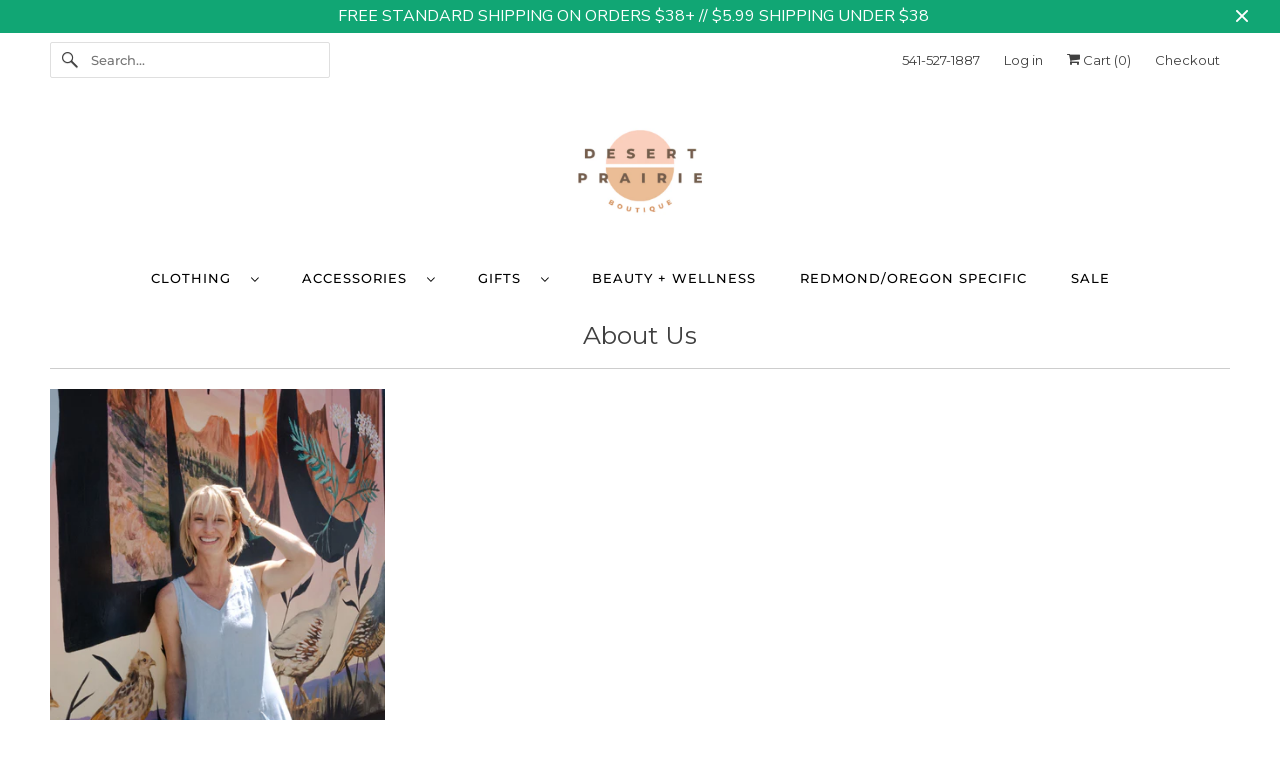

--- FILE ---
content_type: text/css
request_url: https://desertprairie.com/cdn/shop/t/6/assets/styles.css?v=155824861275006072761757878938
body_size: 33994
content:
@charset "UTF-8";.surface-pick-up-embed{--surface-pick-up-embed-theme-success-color: rgb(50, 205, 50);--surface-pick-up-embed-theme-error-color: rgb(179, 58, 58);--surface-pick-up-embed-theme-paragraph-font-size: 16px;--surface-pick-up-embed-theme-paragraph-smaller-font-size: calc(var(--surface-pick-up-embed-theme-paragraph-font-size) - 4px);--surface-pick-up-embed-theme-body-font-weight-bold: 600;--surface-pick-up-embed-theme-body-text-color: #808080;--surface-pick-up-embed-theme-link-text-decoration: underline;--surface-pick-up-embed-row-gap: 10px;--surface-pick-up-embed-column-gap: 10px;display:grid;grid-template-columns:-webkit-min-content auto;grid-template-columns:min-content auto;row-gap:var(--surface-pick-up-embed-row-gap);column-gap:var(--surface-pick-up-embed-column-gap);justify-content:flex-start;text-align:left}.surface-pick-up-embed__in-stock-icon,.surface-pick-up-embed__out-of-stock-icon{grid-column-start:1;grid-column-end:2;margin-top:3px}.surface-pick-up-embed__in-stock-icon{fill:var(--surface-pick-up-embed-theme-success-color)}.surface-pick-up-embed__out-of-stock-icon{fill:var(--surface-pick-up-embed-theme-error-color)}.surface-pick-up-embed__location-info,.surface-pick-up-embed__modal-btn{grid-column-start:2;grid-column-end:3}.surface-pick-up-embed__location-info{grid-row-start:1;grid-row-end:2}.surface-pick-up-embed__location-availability{margin-top:0;margin-bottom:0;font-family:inherit;font-size:var(--surface-pick-up-embed-theme-paragraph-font-size);font-weight:inherit;color:var(--surface-pick-up-embed-theme-body-text-color)}.surface-pick-up-embed__location-availability b{font-weight:var(--surface-pick-up-embed-theme-body-font-weight-bold)}.surface-pick-up-embed__location-pick-up-time{font-size:var(--surface-pick-up-embed-theme-paragraph-smaller-font-size);color:var(--surface-pick-up-embed-theme-body-text-color)}.surface-pick-up-embed__modal-btn{grid-row-start:2;grid-row-end:3;justify-self:start;padding:0;font-size:var(--surface-pick-up-embed-theme-paragraph-smaller-font-size);color:var(--surface-pick-up-theme-embed-body-text-color);text-align:left;-webkit-text-decoration:var(--surface-pick-up-embed-theme-link-text-decoration);text-decoration:var(--surface-pick-up-embed-theme-link-text-decoration);cursor:pointer;background-color:initial;border:0}.surface-pick-up-items{padding:0;margin:0}.surface-pick-up-item{--surface-pick-up-item-theme-success-color: rgb(50, 205, 50);--surface-pick-up-item-theme-error-color: rgb(179, 58, 58);--surface-pick-up-item-theme-paragraph-font-size: 16px;--surface-pick-up-item-theme-paragraph-smaller-font-size: calc(var(--surface-pick-up-item-theme-paragraph-font-size) - 4px);--surface-pick-up-item-theme-body-font-weight-bold: 600;--surface-pick-up-item-theme-body-text-color: #808080;--surface-pick-up-item-theme-border-color: #d9d9d9;--surface-pick-up-item-theme-link-text-decoration: underline;--surface-pick-up-item-row-gap: 10px;--surface-pick-up-item-column-gap: 5px;--surface-pick-up-item-gap: 28px;display:grid;grid-template-columns:repeat(2,auto) 1fr;row-gap:var(--surface-pick-up-item-row-gap);column-gap:var(--surface-pick-up-item-column-gap);justify-content:flex-start;padding-bottom:var(--surface-pick-up-item-gap);margin:var(--surface-pick-up-item-gap) 0 0;text-align:left;border-bottom:1px solid var(--surface-pick-up-item-theme-border-color)}.surface-pick-up-item:last-child{padding-bottom:0;border-bottom:none}.surface-pick-up-item__header{display:flex;grid-column:span 3;align-items:flex-end}.surface-pick-up-item__pick-up-location{margin-top:0;margin-bottom:0;font-family:inherit;font-size:var(--surface-pick-up-item-theme-paragraph-font-size);font-weight:var(--surface-pick-up-item-theme-body-font-weight-bold);color:var(--surface-pick-up-item-theme-body-text-color)}.surface-pick-up-item__pick-up-distance{padding-left:2rem;margin:0 0 0 auto}.surface-pick-up-item__in-stock-icon,.surface-pick-up-item__out-of-stock-icon{grid-row-start:2;grid-row-end:3;grid-column-start:1;grid-column-end:2;margin-top:1px}.surface-pick-up-item__in-stock-icon{fill:var(--surface-pick-up-item-theme-success-color)}.surface-pick-up-item__out-of-stock-icon{fill:var(--surface-pick-up-item-theme-error-color)}.surface-pick-up-item__availability{grid-row-start:2;grid-row-end:3;grid-column-start:2;grid-column-end:3;font-size:var(--surface-pick-up-item-theme-paragraph-smaller-font-size);color:var(--surface-pick-up-item-theme-body-text-color)}.surface-pick-up-item__address-info{grid-row-start:3;grid-row-end:4;grid-column-start:1;grid-column-end:3;font-size:var(--surface-pick-up-item-theme-paragraph-smaller-font-size);font-style:normal;line-height:1.4;color:var(--surface-pick-up-item-theme-body-text-color)}.surface-pick-up-item__address-info p{margin:0}.surface-pick-up-item__address-info a,.surface-pick-up-item__address-info a:visited{color:inherit;text-decoration:none}.surface-pick-up-item__address-info a:focus,.surface-pick-up-item__address-info a:active,.surface-pick-up-item__address-info a:hover{color:inherit}.surface-pick-up-item__confirm-address{margin-top:var(--surface-pick-up-item-row-gap)}.surface-pick-up-item__confirm-address-icon{display:inline-block;width:10px;height:10px;margin-right:5px}.complementary-products{--slide-item-padding: 1rem;--slide-item-outer-gap: 1rem;--slide-item-inner-gap: 1rem;--slide-item-border-color: black;--slide-item-border-thickness: 1px;--slider-dot-gap: .5rem;--slider-dot-size: .5rem;--slider-dot-color: #cacaca;--slider-active-dot-color: #787878}.complementary-products__slider [data-slide]{position:absolute;display:flex;flex-direction:column;margin:0 1rem;gap:var(--slide-item-outer-gap);width:100%;height:auto}.complementary-products__slider .flickity-page-dots{list-style-type:none;display:flex;justify-content:center;gap:var(--slider-dot-gap)}.complementary-products__slider .flickity-page-dots .dot{margin:0;border-radius:50%;background:var(--slider-dot-color);height:var(--slider-dot-size);width:var(--slider-dot-size)}.complementary-products__slider .flickity-page-dots .dot.is-selected{background:var(--slider-active-dot-color)}.complementary-products__grid{display:flex;flex-direction:column;gap:var(--slide-item-outer-gap)}.complementary-product{display:flex;flex-direction:row;gap:var(--slide-item-inner-gap);padding:var(--slide-item-padding);border:var(--slide-item-border-thickness) solid var(--slide-item-border-color)}.complementary-product__name,.complementary-product__price-text{margin:0}.complementary-product__price-text{display:inline-block}.complementary-product__image-link{display:block;position:relative;line-height:0}.age-gate{position:fixed;top:0;left:0;z-index:999;display:flex;align-items:center;justify-content:center;width:100%;height:100%;text-align:center}.age-gate:before{position:absolute;top:0;left:0;width:100%;height:100%;background-color:var(--background-color, #ffffff);content:""}.age-gate__header{margin-bottom:32px}.age-gate__logo-wrapper{position:relative;display:block;max-width:100px;margin:0 auto}.age-gate__logo-wrapper+.age-gate__heading,.age-gate__logo-wrapper+.age-gate__description{margin-top:32px}.age-gate__logo{width:auto;height:auto;max-width:100%}.age-gate__heading{margin-top:0;margin-bottom:0}.age-gate__heading+.age-gate__description{margin-top:12px}.age-gate__description{margin-top:0;margin-bottom:0}.age-gate__content{position:relative;z-index:1;max-width:75%}@media only screen and (min-width: 768px){.age-gate__content{max-width:50%}}.age-gate__form{display:grid;grid-template-columns:repeat(3,1fr);gap:16px}.age-gate__select-wrapper{grid-column:1/4}@media only screen and (min-width: 768px){.age-gate__select-wrapper{grid-column:unset}}.age-gate__select{margin-top:0;margin-bottom:0}@media only screen and (min-width: 768px){.age-gate__select{margin-top:inherit;margin-bottom:inherit}}.age-gate__confirm_btn{grid-column:1/4}.age-gate__error{grid-column:1/4;margin-top:10px;color:var(--color-error, #ea555c)}.recipient-disclosure{--recipient-disclosure-top-margin: 0;--recipient-disclosure-bottom-margin: 0;--recipient-form-field-gap: 0;--recipient-form-label-gap: 0;--recipient-form-label-margin: 6px;--recipient-form-checkbox-width: 12px;--recipient-form-checkbox-border-width: 1px;--recipient-form-checkbox-border-color: #000000;--recipient-form-checkbox-border-radius: 0;--recipient-form-checkbox-svg-color: inherit;--recipient-form-error-color: #cc3333;margin:var(--recipient-disclosure-top-margin) 0 var(--recipient-disclosure-bottom-margin)}.recipient-disclosure__summary{position:relative;list-style:none}.recipient-disclosure__summary::-webkit-details-marker{display:none}.recipient-disclosure__checkbox{position:absolute;-webkit-appearance:none;appearance:none;width:var(--recipient-form-checkbox-width);height:var(--recipient-form-checkbox-width);border:var(--recipient-form-checkbox-border-width) solid var(--recipient-form-checkbox-border-color);border-radius:var(--recipient-form-checkbox-border-radius)}.recipient-disclosure__checkbox:checked~svg{visibility:visible}.recipient-disclosure__checkbox-label{display:flex;align-items:center}.recipient-disclosure__checkbox-label svg{visibility:hidden;position:absolute;width:var(--recipient-form-checkbox-width);height:var(--recipient-form-checkbox-width);color:var(--recipient-form-checkbox-svg-color)}.recipient-disclosure__checkbox,.recipient-disclosure__checkbox-label{cursor:pointer}.recipient-disclosure__checkbox-label-text{flex:1;margin-left:calc(var(--recipient-form-checkbox-width) + var(--recipient-form-label-margin))}.recipient-form{display:flex;flex-direction:column;gap:var(--recipient-form-field-gap);margin-top:1rem}.recipient-form__input-wrapper{position:relative;display:flex;flex-direction:column;gap:var(--recipient-form-label-gap)}.recipient-form__input{box-sizing:border-box}.recipient-form__error-message{display:none}.recipient-form--has-errors .recipient-form__error-message{display:block}.recipient-form__max-characters-message{display:block;margin-top:.25rem}.is-flex{display:flex}.is-inline-flex{display:inline-flex}.is-align-start,.is-align-left{align-items:flex-start}.is-align-end,.is-align-right{align-items:flex-end}.is-align-self-end,.is-align-self-right{align-self:flex-end}.is-align-baseline{align-items:baseline}.is-align-center{align-items:center}.is-align-stretch{align-items:stretch}.is-justify-start,.is-justify-left{justify-content:flex-start}.is-justify-end,.is-justify-right{justify-content:flex-end}.is-justify-center{justify-content:center}.is-justify-space-around{justify-content:space-around}.is-justify-space-between{justify-content:space-between}.is-flex-nowrap{flex-wrap:nowrap}.is-flex-wrap{flex-wrap:wrap}.is-flex-wrap-reverse{flex-wrap:wrap-reverse}.is-flex-row{flex-direction:row}.is-flex-row-reverse{flex-direction:row-reverse}.is-flex-column{flex-direction:column}.is-flex-column-reverse{flex-direction:column-reverse}.is-order-aligned-left{order:-1}@media only screen and (max-width: 480px){.is-order-aligned-left{order:inherit}}.is-order-aligned-right{order:1}@media only screen and (max-width: 480px){.is-order-aligned-right{order:inherit}}.has-padding-top{padding-top:20px}.has-padding-bottom{padding-bottom:20px}.has-padding-left{padding-left:20px}.has-padding-right{padding-right:20px}.has-padding{padding:20px}.text-align-center{text-align:center}.text-align-left,.text-align-start,.text-align-left h1,.text-align-left h2,.text-align-left h3,.text-align-left h1.title,.text-align-left h2.title,.text-align-left h3.title,.text-align-start h1,.text-align-start h2,.text-align-start h3,.text-align-start h1.title,.text-align-start h2.title,.text-align-start h3.title{text-align:left}.text-align-right,.text-align-end,.text-align-right h1,.text-align-right h2,.text-align-right h3,.text-align-right h1.title,.text-align-right h2.title,.text-align-right h3.title,.text-align-end h1,.text-align-end h2,.text-align-end h3,.text-align-end h1.title,.text-align-end h2.title,.text-align-end h3.title{text-align:right}.is-hidden{display:none!important}.is-visible{display:block!important}.is-sr-only{border:none!important;clip:rect(0,0,0,0)!important;height:.01em!important;overflow:hidden!important;padding:0!important;position:absolute!important;white-space:nowrap!important;width:.01em!important}@media only screen and (min-width: 481px) and (max-width: 798px){.is-hidden-small{display:none!important}}@media only screen and (min-width: 799px) and (max-width: 1024px){.is-hidden-medium{display:none!important}}@media only screen and (min-width: 1025px) and (max-width: 1400px){.is-hidden-large{display:none!important}}@media only screen and (max-width: 798px){.is-hidden-mobile-only{display:none!important}}@media only screen and (min-width: 799px){.is-hidden-desktop-only{display:none!important}}@media only screen and (max-width: 798px){.is-visible--mobile{display:block!important}}@media only screen and (max-width: 798px){.is-hidden-offset-mobile-only{left:0!important}}.is-invisible{visibility:hidden!important}.scroll-locked{overflow:hidden}.index{display:flex;flex-wrap:wrap}.index-sections,.page-blocks{display:flex;flex-wrap:wrap;justify-content:center;width:100%}@media only screen and (max-width: 480px){.shopify-section{width:100%!important;padding-left:0!important;padding-right:0!important}}.section{max-width:1200px;width:95%;margin-left:auto;margin-right:auto}.section.is-width-wide{width:100%;max-width:none}.section.section-wrapper .section{width:100%}@media only screen and (min-width: 799px){.section.section-wrapper .is-width-wide{left:50%;margin-left:calc(-50vw + var(--scrollbar-width) / 2);margin-right:calc(-50vw + var(--scrollbar-width) / 2);max-width:calc(100vw - var(--scrollbar-width));position:relative;right:50%;width:calc(100vw - var(--scrollbar-width))}}.container{position:relative;margin:0 auto;display:flex;flex-wrap:wrap}.container .column,.container .columns{margin-left:10px;margin-right:10px}.row{width:100%;position:relative;display:flex;flex-wrap:wrap;margin-bottom:20px}@media only screen and (max-width: 798px){.row .column,.row .columns{width:100%;margin-left:0;margin-right:0}}[class*=offset-by]{position:relative}.hidden{display:none!important}.visible{display:block!important}.one{width:calc(6.25% - 20px)}.two{width:calc(12.5% - 20px)}.three{width:calc(18.75% - 20px)}.four{width:calc(25% - 20px)}.five{width:calc(31.25% - 20px)}.six{width:calc(37.5% - 20px)}.seven{width:calc(43.75% - 20px)}.eight{width:calc(50% - 20px)}.nine{width:calc(56.25% - 20px)}.ten{width:calc(62.5% - 20px)}.eleven{width:calc(68.75% - 20px)}.twelve{width:calc(75% - 20px)}.thirteen{width:calc(81.25% - 20px)}.fourteen{width:calc(87.5% - 20px)}.fifteen{width:calc(93.75% - 20px)}.sixteen,.one-whole{width:calc(100% - 20px)}.one-half{width:calc(50% - 20px)}.one-third{width:calc(33.3333333333% - 20px)}.two-thirds{width:calc(66.6666666667% - 20px)}.one-fourth{width:calc(25% - 20px)}.two-fourths{width:calc(50% - 20px)}.three-fourths{width:calc(75% - 20px)}.one-fifth{width:calc(20% - 20px)}.two-fifths{width:calc(40% - 20px)}.three-fifths{width:calc(60% - 20px)}.four-fifths{width:calc(80% - 20px)}.one-sixth{width:calc(16.6666666667% - 20px)}.two-sixths{width:calc(33.3333333333% - 20px)}.three-sixths{width:calc(50% - 20px)}.four-sixths{width:calc(66.6666666667% - 20px)}.five-sixths{width:calc(83.3333333333% - 20px)}.one-seventh{width:calc(14.2857142857% - 20px)}.two-sevenths{width:calc(28.5714285714% - 20px)}.three-sevenths{width:calc(42.8571428571% - 20px)}.four-sevenths{width:calc(57.1428571429% - 20px)}.five-sevenths{width:calc(71.4285714286% - 20px)}.one-eighth{width:calc(12.5% - 20px)}.two-eighths{width:calc(25% - 20px)}.three-eighths{width:calc(37.5% - 20px)}.four-eighths{width:calc(50% - 20px)}.five-eighths{width:calc(62.5% - 20px)}.six-eighths{width:calc(75% - 20px)}.seven-eighths{width:calc(87.5% - 20px)}.one-tenth{width:calc(10% - 20px)}.two-tenths{width:calc(20% - 20px)}.three-tenths{width:calc(30% - 20px)}.four-tenths{width:calc(40% - 20px)}.five-tenths{width:calc(50% - 20px)}.six-tenths{width:calc(60% - 20px)}.seven-tenths{width:calc(70% - 20px)}.eight-tenths{width:calc(80% - 20px)}.nine-tenths{width:calc(90% - 20px)}.one-twelfth{width:calc(8.3333333333% - 20px)}.two-twelfths{width:calc(16.6666666667% - 20px)}.three-twelfths{width:calc(25% - 20px)}.four-twelfths{width:calc(33.3333333333% - 20px)}.five-twelfths{width:calc(41.6666666667% - 20px)}.six-twelfths{width:calc(50% - 20px)}.seven-twelfths{width:calc(58.3333333333% - 20px)}.eight-twelfths{width:calc(66.6666666667% - 20px)}.nine-twelfths{width:calc(75% - 20px)}.ten-twelfths{width:calc(83.3333333333% - 20px)}.eleven-twelfths{width:calc(91.6666666667% - 20px)}.offset-by-one{left:6.25%}.offset-by-two{left:12.5%}.offset-by-three{left:18.75%}.offset-by-four{left:25%}.offset-by-five{left:31.25%}.offset-by-six{left:37.5%}.offset-by-seven{left:43.75%}.offset-by-eight{left:50%}.offset-by-nine{left:56.25%}.offset-by-ten{left:62.5%}.offset-by-eleven{left:68.75%}.offset-by-twelve{left:75%}.offset-by-thirteen{left:81.25%}.offset-by-fourteen{left:87.5%}.offset-by-fifteen{left:93.75%}.equal-columns--outside-trim .one-half:nth-of-type(2n),.equal-columns--outside-trim .eight:nth-of-type(2n),.equal-columns--outside-trim .one-third:nth-of-type(3n),.equal-columns--outside-trim .one-fourth:nth-of-type(4n),.equal-columns--outside-trim .four:nth-of-type(4n),.equal-columns--outside-trim .one-fifth:nth-of-type(5n),.equal-columns--outside-trim .one-sixth:nth-of-type(6n),.equal-columns--outside-trim .one-seventh:nth-of-type(7n),.equal-columns--outside-trim .two:nth-of-type(8n){margin-right:0}.equal-columns--outside-trim .one-half:nth-of-type(odd),.equal-columns--outside-trim .eight:nth-of-type(odd),.equal-columns--outside-trim .one-third:nth-of-type(3n+1),.equal-columns--outside-trim .one-fourth:nth-of-type(4n+1),.equal-columns--outside-trim .four:nth-of-type(4n+1),.equal-columns--outside-trim .one-fifth:nth-of-type(5n+1),.equal-columns--outside-trim .one-sixth:nth-of-type(6n+1),.equal-columns--outside-trim .one-seventh:nth-of-type(7n+1),.equal-columns--outside-trim .two:nth-of-type(8n+1){margin-left:0}.equal-columns--outside-trim .one-whole:nth-of-type(n+1){width:100%;margin-right:0;margin-left:0}.equal-columns--outside-trim .one-half{width:calc(50% - 10px)}.equal-columns--outside-trim .one-third{width:calc(33.3333333333% - (20px - (20px / 3)))}.equal-columns--outside-trim .one-fifth{width:calc(20% - 16px)}.equal-columns--outside-trim .one-fourth{width:calc(25% - 15px)}.equal-columns--outside-trim .one-sixth{width:calc(16.6666666667% - (20px - (20px / 6)))}.equal-columns--outside-trim .one-seventh{width:calc(14.2857142857% - (20px - (20px / 7)))}.equal-columns--outside-trim .two{width:calc(12.5% - 17.5px)}.equal-columns--outside-trim .four{width:calc(25% - 15px)}.equal-columns--outside-trim .seven{width:calc(43.75% - 10px)}.equal-columns--outside-trim .eight{width:calc(50% - 10px)}.equal-columns--outside-trim .nine{width:calc(56.25% - 10px)}.has-no-side-gutter.has-background{padding-right:0;padding-left:0}.has-no-side-gutter .one-whole,.has-no-side-gutter .one-half,.has-no-side-gutter .eight,.has-no-side-gutter .one-third,.has-no-side-gutter .two-thirds,.has-no-side-gutter .one-fourth,.has-no-side-gutter .four,.has-no-side-gutter .one-fifth,.has-no-side-gutter .three-fifths,.has-no-side-gutter .two-fifths,.has-no-side-gutter .one-sixth,.has-no-side-gutter .one-seventh,.has-no-side-gutter .one-eighth,.has-no-side-gutter .two{margin-right:0;margin-left:0}.has-no-side-gutter .one-whole{width:100%}.has-no-side-gutter .one-half{width:50%}.has-no-side-gutter .one-third{width:33.3333333333%}.has-no-side-gutter .one-fourth{width:25%}.has-no-side-gutter .one-fifth{width:20%}.has-no-side-gutter .two-fifths{width:40%}.has-no-side-gutter .three-fifths{width:60%}.has-no-side-gutter .one-sixth{width:16.6666666667%}.has-no-side-gutter .one-seventh{width:14.2857142857%}.has-no-side-gutter .one-eighth{width:12.5%}.has-no-side-gutter .two-thirds{width:66.6666666667%}.has-no-side-gutter .two{width:12.5%}.has-no-side-gutter .four{width:25%}.has-no-side-gutter .seven{width:43.75%}.has-no-side-gutter .eight{width:50%}.has-no-side-gutter .nine{width:56.25%}.show{display:block!important}.hide{display:none!important}.text-left{text-align:left!important}.text-right{text-align:right!important}.text-center{text-align:center!important}@media only screen and (max-width: 1024px){.large-down--hidden{display:none!important}.large-down--visible{display:block!important}.large-down--one{width:calc(6.25% - 20px)}.large-down--two{width:calc(12.5% - 20px)}.large-down--three{width:calc(18.75% - 20px)}.large-down--four{width:calc(25% - 20px)}.large-down--five{width:calc(31.25% - 20px)}.large-down--six{width:calc(37.5% - 20px)}.large-down--seven{width:calc(43.75% - 20px)}.large-down--eight{width:calc(50% - 20px)}.large-down--nine{width:calc(56.25% - 20px)}.large-down--ten{width:calc(62.5% - 20px)}.large-down--eleven{width:calc(68.75% - 20px)}.large-down--twelve{width:calc(75% - 20px)}.large-down--thirteen{width:calc(81.25% - 20px)}.large-down--fourteen{width:calc(87.5% - 20px)}.large-down--fifteen{width:calc(93.75% - 20px)}.large-down--sixteen,.large-down--one-whole{width:calc(100% - 20px)}.large-down--one-half{width:calc(50% - 20px)}.large-down--one-third{width:calc(33.3333333333% - 20px)}.large-down--two-thirds{width:calc(66.6666666667% - 20px)}.large-down--one-fourth{width:calc(25% - 20px)}.large-down--two-fourths{width:calc(50% - 20px)}.large-down--three-fourths{width:calc(75% - 20px)}.large-down--one-fifth{width:calc(20% - 20px)}.large-down--two-fifths{width:calc(40% - 20px)}.large-down--three-fifths{width:calc(60% - 20px)}.large-down--four-fifths{width:calc(80% - 20px)}.large-down--one-sixth{width:calc(16.6666666667% - 20px)}.large-down--two-sixths{width:calc(33.3333333333% - 20px)}.large-down--three-sixths{width:calc(50% - 20px)}.large-down--four-sixths{width:calc(66.6666666667% - 20px)}.large-down--five-sixths{width:calc(83.3333333333% - 20px)}.large-down--one-seventh{width:calc(14.2857142857% - 20px)}.large-down--two-sevenths{width:calc(28.5714285714% - 20px)}.large-down--three-sevenths{width:calc(42.8571428571% - 20px)}.large-down--four-sevenths{width:calc(57.1428571429% - 20px)}.large-down--five-sevenths{width:calc(71.4285714286% - 20px)}.large-down--one-eighth{width:calc(12.5% - 20px)}.large-down--two-eighths{width:calc(25% - 20px)}.large-down--three-eighths{width:calc(37.5% - 20px)}.large-down--four-eighths{width:calc(50% - 20px)}.large-down--five-eighths{width:calc(62.5% - 20px)}.large-down--six-eighths{width:calc(75% - 20px)}.large-down--seven-eighths{width:calc(87.5% - 20px)}.large-down--one-tenth{width:calc(10% - 20px)}.large-down--two-tenths{width:calc(20% - 20px)}.large-down--three-tenths{width:calc(30% - 20px)}.large-down--four-tenths{width:calc(40% - 20px)}.large-down--five-tenths{width:calc(50% - 20px)}.large-down--six-tenths{width:calc(60% - 20px)}.large-down--seven-tenths{width:calc(70% - 20px)}.large-down--eight-tenths{width:calc(80% - 20px)}.large-down--nine-tenths{width:calc(90% - 20px)}.large-down--one-twelfth{width:calc(8.3333333333% - 20px)}.large-down--two-twelfths{width:calc(16.6666666667% - 20px)}.large-down--three-twelfths{width:calc(25% - 20px)}.large-down--four-twelfths{width:calc(33.3333333333% - 20px)}.large-down--five-twelfths{width:calc(41.6666666667% - 20px)}.large-down--six-twelfths{width:calc(50% - 20px)}.large-down--seven-twelfths{width:calc(58.3333333333% - 20px)}.large-down--eight-twelfths{width:calc(66.6666666667% - 20px)}.large-down--nine-twelfths{width:calc(75% - 20px)}.large-down--ten-twelfths{width:calc(83.3333333333% - 20px)}.large-down--eleven-twelfths{width:calc(91.6666666667% - 20px)}.large-down--offset-by-one{left:6.25%}.large-down--offset-by-two{left:12.5%}.large-down--offset-by-three{left:18.75%}.large-down--offset-by-four{left:25%}.large-down--offset-by-five{left:31.25%}.large-down--offset-by-six{left:37.5%}.large-down--offset-by-seven{left:43.75%}.large-down--offset-by-eight{left:50%}.large-down--offset-by-nine{left:56.25%}.large-down--offset-by-ten{left:62.5%}.large-down--offset-by-eleven{left:68.75%}.large-down--offset-by-twelve{left:75%}.large-down--offset-by-thirteen{left:81.25%}.large-down--offset-by-fourteen{left:87.5%}.large-down--offset-by-fifteen{left:93.75%}.equal-columns--outside-trim .large-down--one-half:nth-of-type(2n),.equal-columns--outside-trim .large-down--eight:nth-of-type(2n),.equal-columns--outside-trim .large-down--one-third:nth-of-type(3n),.equal-columns--outside-trim .large-down--one-fourth:nth-of-type(4n),.equal-columns--outside-trim .large-down--four:nth-of-type(4n),.equal-columns--outside-trim .large-down--one-fifth:nth-of-type(5n),.equal-columns--outside-trim .large-down--one-sixth:nth-of-type(6n),.equal-columns--outside-trim .large-down--one-seventh:nth-of-type(7n),.equal-columns--outside-trim .large-down--two:nth-of-type(8n){margin-right:0}.equal-columns--outside-trim .large-down--one-half:nth-of-type(odd),.equal-columns--outside-trim .large-down--eight:nth-of-type(odd),.equal-columns--outside-trim .large-down--one-third:nth-of-type(3n+1),.equal-columns--outside-trim .large-down--one-fourth:nth-of-type(4n+1),.equal-columns--outside-trim .large-down--four:nth-of-type(4n+1),.equal-columns--outside-trim .large-down--one-fifth:nth-of-type(5n+1),.equal-columns--outside-trim .large-down--one-sixth:nth-of-type(6n+1),.equal-columns--outside-trim .large-down--one-seventh:nth-of-type(7n+1),.equal-columns--outside-trim .large-down--two:nth-of-type(8n+1){margin-left:0}}@media only screen and (max-width: 1024px) and (max-width: 1024px){.equal-columns--outside-trim .large-down--one-half.large-down--one-half,.equal-columns--outside-trim .large-down--eight.large-down--eight,.equal-columns--outside-trim .large-down--one-third.large-down--one-third,.equal-columns--outside-trim .large-down--one-fourth.large-down--one-fourth,.equal-columns--outside-trim .large-down--four.large-down--four,.equal-columns--outside-trim .large-down--one-fifth.large-down--one-fifth,.equal-columns--outside-trim .large-down--one-sixth.large-down--one-sixth,.equal-columns--outside-trim .large-down--one-seventh.large-down--one-seventh,.equal-columns--outside-trim .large-down--two.large-down--two{margin-right:20px;margin-left:20px}.equal-columns--outside-trim .large-down--one-half:nth-of-type(2n),.equal-columns--outside-trim .large-down--eight:nth-of-type(2n),.equal-columns--outside-trim .large-down--one-third:nth-of-type(3n),.equal-columns--outside-trim .large-down--one-fourth:nth-of-type(4n),.equal-columns--outside-trim .large-down--four:nth-of-type(4n),.equal-columns--outside-trim .large-down--one-fifth:nth-of-type(5n),.equal-columns--outside-trim .large-down--one-sixth:nth-of-type(6n),.equal-columns--outside-trim .large-down--one-seventh:nth-of-type(7n),.equal-columns--outside-trim .large-down--two:nth-of-type(8n){margin-right:0}.equal-columns--outside-trim .large-down--one-half:nth-of-type(odd),.equal-columns--outside-trim .large-down--eight:nth-of-type(odd),.equal-columns--outside-trim .large-down--one-third:nth-of-type(3n+1),.equal-columns--outside-trim .large-down--one-fourth:nth-of-type(4n+1),.equal-columns--outside-trim .large-down--four:nth-of-type(4n+1),.equal-columns--outside-trim .large-down--one-fifth:nth-of-type(5n+1),.equal-columns--outside-trim .large-down--one-sixth:nth-of-type(6n+1),.equal-columns--outside-trim .large-down--one-seventh:nth-of-type(7n+1),.equal-columns--outside-trim .large-down--two:nth-of-type(8n+1){margin-left:0}}@media only screen and (max-width: 1024px){.equal-columns--outside-trim .large-down--one-whole:nth-of-type(n+1){width:100%;margin-right:0;margin-left:0}}@media only screen and (max-width: 1024px){.equal-columns--outside-trim .large-down--one-half{width:calc(50% - 10px)}}@media only screen and (max-width: 1024px){.equal-columns--outside-trim .large-down--one-third{width:calc(33.3333333333% - (20px - (20px / 3)))}}@media only screen and (max-width: 1024px){.equal-columns--outside-trim .large-down--one-fifth{width:calc(20% - 16px)}}@media only screen and (max-width: 1024px){.equal-columns--outside-trim .large-down--one-fourth{width:calc(25% - 15px)}}@media only screen and (max-width: 1024px){.equal-columns--outside-trim .large-down--one-sixth{width:calc(16.6666666667% - (20px - (20px / 6)))}}@media only screen and (max-width: 1024px){.equal-columns--outside-trim .large-down--one-seventh{width:calc(14.2857142857% - (20px - (20px / 7)))}}@media only screen and (max-width: 1024px){.equal-columns--outside-trim .large-down--two{width:calc(12.5% - 17.5px)}}@media only screen and (max-width: 1024px){.equal-columns--outside-trim .large-down--four{width:calc(25% - 15px)}}@media only screen and (max-width: 1024px){.equal-columns--outside-trim .large-down--seven{width:calc(43.75% - 10px)}}@media only screen and (max-width: 1024px){.equal-columns--outside-trim .large-down--eight{width:calc(50% - 10px)}}@media only screen and (max-width: 1024px){.equal-columns--outside-trim .large-down--nine{width:calc(56.25% - 10px)}}@media only screen and (max-width: 1024px){.has-no-side-gutter.has-background{padding-right:0;padding-left:0}.has-no-side-gutter .large-down--one-whole,.has-no-side-gutter .large-down--one-half,.has-no-side-gutter .large-down--eight,.has-no-side-gutter .large-down--one-third,.has-no-side-gutter .large-down--two-thirds,.has-no-side-gutter .large-down--one-fourth,.has-no-side-gutter .large-down--four,.has-no-side-gutter .large-down--one-fifth,.has-no-side-gutter .large-down--three-fifths,.has-no-side-gutter .large-down--two-fifths,.has-no-side-gutter .large-down--one-sixth,.has-no-side-gutter .large-down--one-seventh,.has-no-side-gutter .large-down--one-eighth,.has-no-side-gutter .large-down--two{margin-right:0;margin-left:0}.has-no-side-gutter .large-down--one-whole{width:100%}.has-no-side-gutter .large-down--one-half{width:50%}.has-no-side-gutter .large-down--one-third{width:33.3333333333%}.has-no-side-gutter .large-down--one-fourth{width:25%}.has-no-side-gutter .large-down--one-fifth{width:20%}.has-no-side-gutter .large-down--two-fifths{width:40%}.has-no-side-gutter .large-down--three-fifths{width:60%}.has-no-side-gutter .large-down--one-sixth{width:16.6666666667%}.has-no-side-gutter .large-down--one-seventh{width:14.2857142857%}.has-no-side-gutter .large-down--one-eighth{width:12.5%}.has-no-side-gutter .large-down--two-thirds{width:66.6666666667%}.has-no-side-gutter .large-down--two{width:12.5%}.has-no-side-gutter .large-down--four{width:25%}.has-no-side-gutter .large-down--seven{width:43.75%}.has-no-side-gutter .large-down--eight{width:50%}.has-no-side-gutter .large-down--nine{width:56.25%}}@media only screen and (max-width: 1024px){.large-down--show{display:block!important}}@media only screen and (max-width: 1024px){.large-down--hide{display:none!important}}@media only screen and (max-width: 1024px){.large-down--text-left{text-align:left!important}}@media only screen and (max-width: 1024px){.large-down--text-right{text-align:right!important}}@media only screen and (max-width: 1024px){.large-down--text-center{text-align:center!important}}@media only screen and (max-width: 798px){.medium-down--hidden{display:none!important}.medium-down--visible{display:block!important}.medium-down--one{width:calc(6.25% - 20px)}.medium-down--two{width:calc(12.5% - 20px)}.medium-down--three{width:calc(18.75% - 20px)}.medium-down--four{width:calc(25% - 20px)}.medium-down--five{width:calc(31.25% - 20px)}.medium-down--six{width:calc(37.5% - 20px)}.medium-down--seven{width:calc(43.75% - 20px)}.medium-down--eight{width:calc(50% - 20px)}.medium-down--nine{width:calc(56.25% - 20px)}.medium-down--ten{width:calc(62.5% - 20px)}.medium-down--eleven{width:calc(68.75% - 20px)}.medium-down--twelve{width:calc(75% - 20px)}.medium-down--thirteen{width:calc(81.25% - 20px)}.medium-down--fourteen{width:calc(87.5% - 20px)}.medium-down--fifteen{width:calc(93.75% - 20px)}.medium-down--sixteen,.medium-down--one-whole{width:calc(100% - 20px)}.medium-down--one-half{width:calc(50% - 20px)}.medium-down--one-third{width:calc(33.3333333333% - 20px)}.medium-down--two-thirds{width:calc(66.6666666667% - 20px)}.medium-down--one-fourth{width:calc(25% - 20px)}.medium-down--two-fourths{width:calc(50% - 20px)}.medium-down--three-fourths{width:calc(75% - 20px)}.medium-down--one-fifth{width:calc(20% - 20px)}.medium-down--two-fifths{width:calc(40% - 20px)}.medium-down--three-fifths{width:calc(60% - 20px)}.medium-down--four-fifths{width:calc(80% - 20px)}.medium-down--one-sixth{width:calc(16.6666666667% - 20px)}.medium-down--two-sixths{width:calc(33.3333333333% - 20px)}.medium-down--three-sixths{width:calc(50% - 20px)}.medium-down--four-sixths{width:calc(66.6666666667% - 20px)}.medium-down--five-sixths{width:calc(83.3333333333% - 20px)}.medium-down--one-seventh{width:calc(14.2857142857% - 20px)}.medium-down--two-sevenths{width:calc(28.5714285714% - 20px)}.medium-down--three-sevenths{width:calc(42.8571428571% - 20px)}.medium-down--four-sevenths{width:calc(57.1428571429% - 20px)}.medium-down--five-sevenths{width:calc(71.4285714286% - 20px)}.medium-down--one-eighth{width:calc(12.5% - 20px)}.medium-down--two-eighths{width:calc(25% - 20px)}.medium-down--three-eighths{width:calc(37.5% - 20px)}.medium-down--four-eighths{width:calc(50% - 20px)}.medium-down--five-eighths{width:calc(62.5% - 20px)}.medium-down--six-eighths{width:calc(75% - 20px)}.medium-down--seven-eighths{width:calc(87.5% - 20px)}.medium-down--one-tenth{width:calc(10% - 20px)}.medium-down--two-tenths{width:calc(20% - 20px)}.medium-down--three-tenths{width:calc(30% - 20px)}.medium-down--four-tenths{width:calc(40% - 20px)}.medium-down--five-tenths{width:calc(50% - 20px)}.medium-down--six-tenths{width:calc(60% - 20px)}.medium-down--seven-tenths{width:calc(70% - 20px)}.medium-down--eight-tenths{width:calc(80% - 20px)}.medium-down--nine-tenths{width:calc(90% - 20px)}.medium-down--one-twelfth{width:calc(8.3333333333% - 20px)}.medium-down--two-twelfths{width:calc(16.6666666667% - 20px)}.medium-down--three-twelfths{width:calc(25% - 20px)}.medium-down--four-twelfths{width:calc(33.3333333333% - 20px)}.medium-down--five-twelfths{width:calc(41.6666666667% - 20px)}.medium-down--six-twelfths{width:calc(50% - 20px)}.medium-down--seven-twelfths{width:calc(58.3333333333% - 20px)}.medium-down--eight-twelfths{width:calc(66.6666666667% - 20px)}.medium-down--nine-twelfths{width:calc(75% - 20px)}.medium-down--ten-twelfths{width:calc(83.3333333333% - 20px)}.medium-down--eleven-twelfths{width:calc(91.6666666667% - 20px)}.medium-down--offset-by-one{left:6.25%}.medium-down--offset-by-two{left:12.5%}.medium-down--offset-by-three{left:18.75%}.medium-down--offset-by-four{left:25%}.medium-down--offset-by-five{left:31.25%}.medium-down--offset-by-six{left:37.5%}.medium-down--offset-by-seven{left:43.75%}.medium-down--offset-by-eight{left:50%}.medium-down--offset-by-nine{left:56.25%}.medium-down--offset-by-ten{left:62.5%}.medium-down--offset-by-eleven{left:68.75%}.medium-down--offset-by-twelve{left:75%}.medium-down--offset-by-thirteen{left:81.25%}.medium-down--offset-by-fourteen{left:87.5%}.medium-down--offset-by-fifteen{left:93.75%}.equal-columns--outside-trim .medium-down--one-half:nth-of-type(2n),.equal-columns--outside-trim .medium-down--eight:nth-of-type(2n),.equal-columns--outside-trim .medium-down--one-third:nth-of-type(3n),.equal-columns--outside-trim .medium-down--one-fourth:nth-of-type(4n),.equal-columns--outside-trim .medium-down--four:nth-of-type(4n),.equal-columns--outside-trim .medium-down--one-fifth:nth-of-type(5n),.equal-columns--outside-trim .medium-down--one-sixth:nth-of-type(6n),.equal-columns--outside-trim .medium-down--one-seventh:nth-of-type(7n),.equal-columns--outside-trim .medium-down--two:nth-of-type(8n){margin-right:0}.equal-columns--outside-trim .medium-down--one-half:nth-of-type(odd),.equal-columns--outside-trim .medium-down--eight:nth-of-type(odd),.equal-columns--outside-trim .medium-down--one-third:nth-of-type(3n+1),.equal-columns--outside-trim .medium-down--one-fourth:nth-of-type(4n+1),.equal-columns--outside-trim .medium-down--four:nth-of-type(4n+1),.equal-columns--outside-trim .medium-down--one-fifth:nth-of-type(5n+1),.equal-columns--outside-trim .medium-down--one-sixth:nth-of-type(6n+1),.equal-columns--outside-trim .medium-down--one-seventh:nth-of-type(7n+1),.equal-columns--outside-trim .medium-down--two:nth-of-type(8n+1){margin-left:0}}@media only screen and (max-width: 798px) and (max-width: 798px){.equal-columns--outside-trim .medium-down--one-half.medium-down--one-half,.equal-columns--outside-trim .medium-down--eight.medium-down--eight,.equal-columns--outside-trim .medium-down--one-third.medium-down--one-third,.equal-columns--outside-trim .medium-down--one-fourth.medium-down--one-fourth,.equal-columns--outside-trim .medium-down--four.medium-down--four,.equal-columns--outside-trim .medium-down--one-fifth.medium-down--one-fifth,.equal-columns--outside-trim .medium-down--one-sixth.medium-down--one-sixth,.equal-columns--outside-trim .medium-down--one-seventh.medium-down--one-seventh,.equal-columns--outside-trim .medium-down--two.medium-down--two{margin-right:20px;margin-left:20px}.equal-columns--outside-trim .medium-down--one-half:nth-of-type(2n),.equal-columns--outside-trim .medium-down--eight:nth-of-type(2n),.equal-columns--outside-trim .medium-down--one-third:nth-of-type(3n),.equal-columns--outside-trim .medium-down--one-fourth:nth-of-type(4n),.equal-columns--outside-trim .medium-down--four:nth-of-type(4n),.equal-columns--outside-trim .medium-down--one-fifth:nth-of-type(5n),.equal-columns--outside-trim .medium-down--one-sixth:nth-of-type(6n),.equal-columns--outside-trim .medium-down--one-seventh:nth-of-type(7n),.equal-columns--outside-trim .medium-down--two:nth-of-type(8n){margin-right:0}.equal-columns--outside-trim .medium-down--one-half:nth-of-type(odd),.equal-columns--outside-trim .medium-down--eight:nth-of-type(odd),.equal-columns--outside-trim .medium-down--one-third:nth-of-type(3n+1),.equal-columns--outside-trim .medium-down--one-fourth:nth-of-type(4n+1),.equal-columns--outside-trim .medium-down--four:nth-of-type(4n+1),.equal-columns--outside-trim .medium-down--one-fifth:nth-of-type(5n+1),.equal-columns--outside-trim .medium-down--one-sixth:nth-of-type(6n+1),.equal-columns--outside-trim .medium-down--one-seventh:nth-of-type(7n+1),.equal-columns--outside-trim .medium-down--two:nth-of-type(8n+1){margin-left:0}}@media only screen and (max-width: 798px){.equal-columns--outside-trim .medium-down--one-whole:nth-of-type(n+1){width:100%;margin-right:0;margin-left:0}}@media only screen and (max-width: 798px){.equal-columns--outside-trim .medium-down--one-half{width:calc(50% - 10px)}}@media only screen and (max-width: 798px){.equal-columns--outside-trim .medium-down--one-third{width:calc(33.3333333333% - (20px - (20px / 3)))}}@media only screen and (max-width: 798px){.equal-columns--outside-trim .medium-down--one-fifth{width:calc(20% - 16px)}}@media only screen and (max-width: 798px){.equal-columns--outside-trim .medium-down--one-fourth{width:calc(25% - 15px)}}@media only screen and (max-width: 798px){.equal-columns--outside-trim .medium-down--one-sixth{width:calc(16.6666666667% - (20px - (20px / 6)))}}@media only screen and (max-width: 798px){.equal-columns--outside-trim .medium-down--one-seventh{width:calc(14.2857142857% - (20px - (20px / 7)))}}@media only screen and (max-width: 798px){.equal-columns--outside-trim .medium-down--two{width:calc(12.5% - 17.5px)}}@media only screen and (max-width: 798px){.equal-columns--outside-trim .medium-down--four{width:calc(25% - 15px)}}@media only screen and (max-width: 798px){.equal-columns--outside-trim .medium-down--seven{width:calc(43.75% - 10px)}}@media only screen and (max-width: 798px){.equal-columns--outside-trim .medium-down--eight{width:calc(50% - 10px)}}@media only screen and (max-width: 798px){.equal-columns--outside-trim .medium-down--nine{width:calc(56.25% - 10px)}}@media only screen and (max-width: 798px){.has-no-side-gutter.has-background{padding-right:0;padding-left:0}.has-no-side-gutter .medium-down--one-whole,.has-no-side-gutter .medium-down--one-half,.has-no-side-gutter .medium-down--eight,.has-no-side-gutter .medium-down--one-third,.has-no-side-gutter .medium-down--two-thirds,.has-no-side-gutter .medium-down--one-fourth,.has-no-side-gutter .medium-down--four,.has-no-side-gutter .medium-down--one-fifth,.has-no-side-gutter .medium-down--three-fifths,.has-no-side-gutter .medium-down--two-fifths,.has-no-side-gutter .medium-down--one-sixth,.has-no-side-gutter .medium-down--one-seventh,.has-no-side-gutter .medium-down--one-eighth,.has-no-side-gutter .medium-down--two{margin-right:0;margin-left:0}.has-no-side-gutter .medium-down--one-whole{width:100%}.has-no-side-gutter .medium-down--one-half{width:50%}.has-no-side-gutter .medium-down--one-third{width:33.3333333333%}.has-no-side-gutter .medium-down--one-fourth{width:25%}.has-no-side-gutter .medium-down--one-fifth{width:20%}.has-no-side-gutter .medium-down--two-fifths{width:40%}.has-no-side-gutter .medium-down--three-fifths{width:60%}.has-no-side-gutter .medium-down--one-sixth{width:16.6666666667%}.has-no-side-gutter .medium-down--one-seventh{width:14.2857142857%}.has-no-side-gutter .medium-down--one-eighth{width:12.5%}.has-no-side-gutter .medium-down--two-thirds{width:66.6666666667%}.has-no-side-gutter .medium-down--two{width:12.5%}.has-no-side-gutter .medium-down--four{width:25%}.has-no-side-gutter .medium-down--seven{width:43.75%}.has-no-side-gutter .medium-down--eight{width:50%}.has-no-side-gutter .medium-down--nine{width:56.25%}}@media only screen and (max-width: 798px){.medium-down--show{display:block!important}}@media only screen and (max-width: 798px){.medium-down--hide{display:none!important}}@media only screen and (max-width: 798px){.medium-down--text-left{text-align:left!important}}@media only screen and (max-width: 798px){.medium-down--text-right{text-align:right!important}}@media only screen and (max-width: 798px){.medium-down--text-center{text-align:center!important}}@media only screen and (max-width: 480px){.small-down--hidden{display:none!important}.small-down--visible{display:block!important}.small-down--one{width:calc(6.25% - 20px)}.small-down--two{width:calc(12.5% - 20px)}.small-down--three{width:calc(18.75% - 20px)}.small-down--four{width:calc(25% - 20px)}.small-down--five{width:calc(31.25% - 20px)}.small-down--six{width:calc(37.5% - 20px)}.small-down--seven{width:calc(43.75% - 20px)}.small-down--eight{width:calc(50% - 20px)}.small-down--nine{width:calc(56.25% - 20px)}.small-down--ten{width:calc(62.5% - 20px)}.small-down--eleven{width:calc(68.75% - 20px)}.small-down--twelve{width:calc(75% - 20px)}.small-down--thirteen{width:calc(81.25% - 20px)}.small-down--fourteen{width:calc(87.5% - 20px)}.small-down--fifteen{width:calc(93.75% - 20px)}.small-down--sixteen,.small-down--one-whole{width:calc(100% - 20px)}.small-down--one-half{width:calc(50% - 20px)}.small-down--one-third{width:calc(33.3333333333% - 20px)}.small-down--two-thirds{width:calc(66.6666666667% - 20px)}.small-down--one-fourth{width:calc(25% - 20px)}.small-down--two-fourths{width:calc(50% - 20px)}.small-down--three-fourths{width:calc(75% - 20px)}.small-down--one-fifth{width:calc(20% - 20px)}.small-down--two-fifths{width:calc(40% - 20px)}.small-down--three-fifths{width:calc(60% - 20px)}.small-down--four-fifths{width:calc(80% - 20px)}.small-down--one-sixth{width:calc(16.6666666667% - 20px)}.small-down--two-sixths{width:calc(33.3333333333% - 20px)}.small-down--three-sixths{width:calc(50% - 20px)}.small-down--four-sixths{width:calc(66.6666666667% - 20px)}.small-down--five-sixths{width:calc(83.3333333333% - 20px)}.small-down--one-seventh{width:calc(14.2857142857% - 20px)}.small-down--two-sevenths{width:calc(28.5714285714% - 20px)}.small-down--three-sevenths{width:calc(42.8571428571% - 20px)}.small-down--four-sevenths{width:calc(57.1428571429% - 20px)}.small-down--five-sevenths{width:calc(71.4285714286% - 20px)}.small-down--one-eighth{width:calc(12.5% - 20px)}.small-down--two-eighths{width:calc(25% - 20px)}.small-down--three-eighths{width:calc(37.5% - 20px)}.small-down--four-eighths{width:calc(50% - 20px)}.small-down--five-eighths{width:calc(62.5% - 20px)}.small-down--six-eighths{width:calc(75% - 20px)}.small-down--seven-eighths{width:calc(87.5% - 20px)}.small-down--one-tenth{width:calc(10% - 20px)}.small-down--two-tenths{width:calc(20% - 20px)}.small-down--three-tenths{width:calc(30% - 20px)}.small-down--four-tenths{width:calc(40% - 20px)}.small-down--five-tenths{width:calc(50% - 20px)}.small-down--six-tenths{width:calc(60% - 20px)}.small-down--seven-tenths{width:calc(70% - 20px)}.small-down--eight-tenths{width:calc(80% - 20px)}.small-down--nine-tenths{width:calc(90% - 20px)}.small-down--one-twelfth{width:calc(8.3333333333% - 20px)}.small-down--two-twelfths{width:calc(16.6666666667% - 20px)}.small-down--three-twelfths{width:calc(25% - 20px)}.small-down--four-twelfths{width:calc(33.3333333333% - 20px)}.small-down--five-twelfths{width:calc(41.6666666667% - 20px)}.small-down--six-twelfths{width:calc(50% - 20px)}.small-down--seven-twelfths{width:calc(58.3333333333% - 20px)}.small-down--eight-twelfths{width:calc(66.6666666667% - 20px)}.small-down--nine-twelfths{width:calc(75% - 20px)}.small-down--ten-twelfths{width:calc(83.3333333333% - 20px)}.small-down--eleven-twelfths{width:calc(91.6666666667% - 20px)}.small-down--offset-by-one{left:6.25%}.small-down--offset-by-two{left:12.5%}.small-down--offset-by-three{left:18.75%}.small-down--offset-by-four{left:25%}.small-down--offset-by-five{left:31.25%}.small-down--offset-by-six{left:37.5%}.small-down--offset-by-seven{left:43.75%}.small-down--offset-by-eight{left:50%}.small-down--offset-by-nine{left:56.25%}.small-down--offset-by-ten{left:62.5%}.small-down--offset-by-eleven{left:68.75%}.small-down--offset-by-twelve{left:75%}.small-down--offset-by-thirteen{left:81.25%}.small-down--offset-by-fourteen{left:87.5%}.small-down--offset-by-fifteen{left:93.75%}.equal-columns--outside-trim .small-down--one-half:nth-of-type(2n),.equal-columns--outside-trim .small-down--eight:nth-of-type(2n),.equal-columns--outside-trim .small-down--one-third:nth-of-type(3n),.equal-columns--outside-trim .small-down--one-fourth:nth-of-type(4n),.equal-columns--outside-trim .small-down--four:nth-of-type(4n),.equal-columns--outside-trim .small-down--one-fifth:nth-of-type(5n),.equal-columns--outside-trim .small-down--one-sixth:nth-of-type(6n),.equal-columns--outside-trim .small-down--one-seventh:nth-of-type(7n),.equal-columns--outside-trim .small-down--two:nth-of-type(8n){margin-right:0}.equal-columns--outside-trim .small-down--one-half:nth-of-type(odd),.equal-columns--outside-trim .small-down--eight:nth-of-type(odd),.equal-columns--outside-trim .small-down--one-third:nth-of-type(3n+1),.equal-columns--outside-trim .small-down--one-fourth:nth-of-type(4n+1),.equal-columns--outside-trim .small-down--four:nth-of-type(4n+1),.equal-columns--outside-trim .small-down--one-fifth:nth-of-type(5n+1),.equal-columns--outside-trim .small-down--one-sixth:nth-of-type(6n+1),.equal-columns--outside-trim .small-down--one-seventh:nth-of-type(7n+1),.equal-columns--outside-trim .small-down--two:nth-of-type(8n+1){margin-left:0}}@media only screen and (max-width: 480px) and (max-width: 480px){.equal-columns--outside-trim .small-down--one-half.small-down--one-half,.equal-columns--outside-trim .small-down--eight.small-down--eight,.equal-columns--outside-trim .small-down--one-third.small-down--one-third,.equal-columns--outside-trim .small-down--one-fourth.small-down--one-fourth,.equal-columns--outside-trim .small-down--four.small-down--four,.equal-columns--outside-trim .small-down--one-fifth.small-down--one-fifth,.equal-columns--outside-trim .small-down--one-sixth.small-down--one-sixth,.equal-columns--outside-trim .small-down--one-seventh.small-down--one-seventh,.equal-columns--outside-trim .small-down--two.small-down--two{margin-right:20px;margin-left:20px}.equal-columns--outside-trim .small-down--one-half:nth-of-type(2n),.equal-columns--outside-trim .small-down--eight:nth-of-type(2n),.equal-columns--outside-trim .small-down--one-third:nth-of-type(3n),.equal-columns--outside-trim .small-down--one-fourth:nth-of-type(4n),.equal-columns--outside-trim .small-down--four:nth-of-type(4n),.equal-columns--outside-trim .small-down--one-fifth:nth-of-type(5n),.equal-columns--outside-trim .small-down--one-sixth:nth-of-type(6n),.equal-columns--outside-trim .small-down--one-seventh:nth-of-type(7n),.equal-columns--outside-trim .small-down--two:nth-of-type(8n){margin-right:0}.equal-columns--outside-trim .small-down--one-half:nth-of-type(odd),.equal-columns--outside-trim .small-down--eight:nth-of-type(odd),.equal-columns--outside-trim .small-down--one-third:nth-of-type(3n+1),.equal-columns--outside-trim .small-down--one-fourth:nth-of-type(4n+1),.equal-columns--outside-trim .small-down--four:nth-of-type(4n+1),.equal-columns--outside-trim .small-down--one-fifth:nth-of-type(5n+1),.equal-columns--outside-trim .small-down--one-sixth:nth-of-type(6n+1),.equal-columns--outside-trim .small-down--one-seventh:nth-of-type(7n+1),.equal-columns--outside-trim .small-down--two:nth-of-type(8n+1){margin-left:0}}@media only screen and (max-width: 480px){.equal-columns--outside-trim .small-down--one-whole:nth-of-type(n+1){width:100%;margin-right:0;margin-left:0}}@media only screen and (max-width: 480px){.equal-columns--outside-trim .small-down--one-half{width:calc(50% - 10px)}}@media only screen and (max-width: 480px){.equal-columns--outside-trim .small-down--one-third{width:calc(33.3333333333% - (20px - (20px / 3)))}}@media only screen and (max-width: 480px){.equal-columns--outside-trim .small-down--one-fifth{width:calc(20% - 16px)}}@media only screen and (max-width: 480px){.equal-columns--outside-trim .small-down--one-fourth{width:calc(25% - 15px)}}@media only screen and (max-width: 480px){.equal-columns--outside-trim .small-down--one-sixth{width:calc(16.6666666667% - (20px - (20px / 6)))}}@media only screen and (max-width: 480px){.equal-columns--outside-trim .small-down--one-seventh{width:calc(14.2857142857% - (20px - (20px / 7)))}}@media only screen and (max-width: 480px){.equal-columns--outside-trim .small-down--two{width:calc(12.5% - 17.5px)}}@media only screen and (max-width: 480px){.equal-columns--outside-trim .small-down--four{width:calc(25% - 15px)}}@media only screen and (max-width: 480px){.equal-columns--outside-trim .small-down--seven{width:calc(43.75% - 10px)}}@media only screen and (max-width: 480px){.equal-columns--outside-trim .small-down--eight{width:calc(50% - 10px)}}@media only screen and (max-width: 480px){.equal-columns--outside-trim .small-down--nine{width:calc(56.25% - 10px)}}@media only screen and (max-width: 480px){.has-no-side-gutter.has-background{padding-right:0;padding-left:0}.has-no-side-gutter .small-down--one-whole,.has-no-side-gutter .small-down--one-half,.has-no-side-gutter .small-down--eight,.has-no-side-gutter .small-down--one-third,.has-no-side-gutter .small-down--two-thirds,.has-no-side-gutter .small-down--one-fourth,.has-no-side-gutter .small-down--four,.has-no-side-gutter .small-down--one-fifth,.has-no-side-gutter .small-down--three-fifths,.has-no-side-gutter .small-down--two-fifths,.has-no-side-gutter .small-down--one-sixth,.has-no-side-gutter .small-down--one-seventh,.has-no-side-gutter .small-down--one-eighth,.has-no-side-gutter .small-down--two{margin-right:0;margin-left:0}.has-no-side-gutter .small-down--one-whole{width:100%}.has-no-side-gutter .small-down--one-half{width:50%}.has-no-side-gutter .small-down--one-third{width:33.3333333333%}.has-no-side-gutter .small-down--one-fourth{width:25%}.has-no-side-gutter .small-down--one-fifth{width:20%}.has-no-side-gutter .small-down--two-fifths{width:40%}.has-no-side-gutter .small-down--three-fifths{width:60%}.has-no-side-gutter .small-down--one-sixth{width:16.6666666667%}.has-no-side-gutter .small-down--one-seventh{width:14.2857142857%}.has-no-side-gutter .small-down--one-eighth{width:12.5%}.has-no-side-gutter .small-down--two-thirds{width:66.6666666667%}.has-no-side-gutter .small-down--two{width:12.5%}.has-no-side-gutter .small-down--four{width:25%}.has-no-side-gutter .small-down--seven{width:43.75%}.has-no-side-gutter .small-down--eight{width:50%}.has-no-side-gutter .small-down--nine{width:56.25%}}@media only screen and (max-width: 480px){.small-down--show{display:block!important}}@media only screen and (max-width: 480px){.small-down--hide{display:none!important}}@media only screen and (max-width: 480px){.small-down--text-left{text-align:left!important}}@media only screen and (max-width: 480px){.small-down--text-right{text-align:right!important}}@media only screen and (max-width: 480px){.small-down--text-center{text-align:center!important}}html,body,div,span,applet,object,iframe,h1,h2,h3,h4,h5,h6,p,blockquote,pre,a,abbr,acronym,address,big,cite,code,del,dfn,em,img,ins,kbd,q,s,samp,small,strike,strong,sub,sup,tt,var,b,u,i,center,dl,dt,dd,ol,ul,li,fieldset,form,label,legend,table,caption,tbody,tfoot,thead,tr,th,td,article,aside,canvas,details,embed,figure,figcaption,footer,header,hgroup,menu,nav,output,ruby,section,summary,time,mark,audio,video{margin:0;padding:0;border:0;font-size:100%;font:inherit}article,aside,details,figcaption,figure,footer,header,hgroup,menu,nav,section{display:block}body{line-height:1}ol,ul{list-style:none}blockquote,q{quotes:none}blockquote:before,blockquote:after,q:before,q:after{content:"";content:none}table{border-collapse:collapse;border-spacing:0}@font-face{font-family:Nunito Sans;font-weight:400;font-style:normal;font-display:swap;src:url(//desertprairie.com/cdn/fonts/nunito_sans/nunitosans_n4.0276fe080df0ca4e6a22d9cb55aed3ed5ba6b1da.woff2?h1=ZGVzZXJ0cHJhaXJpZS5jb20&h2=ZGVzZXJ0LXByYWlyaWUtYm91dGlxdWUtMi5hY2NvdW50Lm15c2hvcGlmeS5jb20&hmac=55c46fe3fce0d23d89922f52b80da12df4c66ddee775feaa5f277d7d7e4247ac) format("woff2"),url(//desertprairie.com/cdn/fonts/nunito_sans/nunitosans_n4.b4964bee2f5e7fd9c3826447e73afe2baad607b7.woff?h1=ZGVzZXJ0cHJhaXJpZS5jb20&h2=ZGVzZXJ0LXByYWlyaWUtYm91dGlxdWUtMi5hY2NvdW50Lm15c2hvcGlmeS5jb20&hmac=17ad77fd242db656284763bb16da8cde743d43ea83dd31a519f599dda2ca50d4) format("woff")}@font-face{font-family:Nunito Sans;font-weight:700;font-style:normal;font-display:swap;src:url(//desertprairie.com/cdn/fonts/nunito_sans/nunitosans_n7.25d963ed46da26098ebeab731e90d8802d989fa5.woff2?h1=ZGVzZXJ0cHJhaXJpZS5jb20&h2=ZGVzZXJ0LXByYWlyaWUtYm91dGlxdWUtMi5hY2NvdW50Lm15c2hvcGlmeS5jb20&hmac=d9c2a0bf0ea7d8024c3c4ad0efae895063e748d5600bb616243ae9fe5677e12c) format("woff2"),url(//desertprairie.com/cdn/fonts/nunito_sans/nunitosans_n7.d32e3219b3d2ec82285d3027bd673efc61a996c8.woff?h1=ZGVzZXJ0cHJhaXJpZS5jb20&h2=ZGVzZXJ0LXByYWlyaWUtYm91dGlxdWUtMi5hY2NvdW50Lm15c2hvcGlmeS5jb20&hmac=81da0f03b6ba2c6f05ce9149b2d79a2f4188c4dfd725816c8b8a15a3c8ead40e) format("woff")}@font-face{font-family:Nunito Sans;font-weight:400;font-style:italic;font-display:swap;src:url(//desertprairie.com/cdn/fonts/nunito_sans/nunitosans_i4.6e408730afac1484cf297c30b0e67c86d17fc586.woff2?h1=ZGVzZXJ0cHJhaXJpZS5jb20&h2=ZGVzZXJ0LXByYWlyaWUtYm91dGlxdWUtMi5hY2NvdW50Lm15c2hvcGlmeS5jb20&hmac=b7c25576c9d34110ca495dedd87c31d46a770682af41df695c5c5906e0ff3e69) format("woff2"),url(//desertprairie.com/cdn/fonts/nunito_sans/nunitosans_i4.c9b6dcbfa43622b39a5990002775a8381942ae38.woff?h1=ZGVzZXJ0cHJhaXJpZS5jb20&h2=ZGVzZXJ0LXByYWlyaWUtYm91dGlxdWUtMi5hY2NvdW50Lm15c2hvcGlmeS5jb20&hmac=8ead8278f95e2e172ea55b8b324bb0926cd08b5b196c9445538dece4c098da05) format("woff")}@font-face{font-family:Nunito Sans;font-weight:700;font-style:italic;font-display:swap;src:url(//desertprairie.com/cdn/fonts/nunito_sans/nunitosans_i7.8c1124729eec046a321e2424b2acf328c2c12139.woff2?h1=ZGVzZXJ0cHJhaXJpZS5jb20&h2=ZGVzZXJ0LXByYWlyaWUtYm91dGlxdWUtMi5hY2NvdW50Lm15c2hvcGlmeS5jb20&hmac=f6b60170e0a46f9c3a6bffc93fe449bb20502a1d432dcfa22e3b1dd7cf5431e3) format("woff2"),url(//desertprairie.com/cdn/fonts/nunito_sans/nunitosans_i7.af4cda04357273e0996d21184432bcb14651a64d.woff?h1=ZGVzZXJ0cHJhaXJpZS5jb20&h2=ZGVzZXJ0LXByYWlyaWUtYm91dGlxdWUtMi5hY2NvdW50Lm15c2hvcGlmeS5jb20&hmac=bcb8279629ebb7768828d589bf65fe445b1a03cb97aeef670bb4bed28e1c87b2) format("woff")}@font-face{font-family:Questrial;font-weight:400;font-style:normal;font-display:swap;src:url(//desertprairie.com/cdn/fonts/questrial/questrial_n4.66abac5d8209a647b4bf8089b0451928ef144c07.woff2?h1=ZGVzZXJ0cHJhaXJpZS5jb20&h2=ZGVzZXJ0LXByYWlyaWUtYm91dGlxdWUtMi5hY2NvdW50Lm15c2hvcGlmeS5jb20&hmac=49e377fa064c247a0cd6a5f91753722654bd2d7560eb08d4b5f0d8a08938f8a1) format("woff2"),url(//desertprairie.com/cdn/fonts/questrial/questrial_n4.e86c53e77682db9bf4b0ee2dd71f214dc16adda4.woff?h1=ZGVzZXJ0cHJhaXJpZS5jb20&h2=ZGVzZXJ0LXByYWlyaWUtYm91dGlxdWUtMi5hY2NvdW50Lm15c2hvcGlmeS5jb20&hmac=f6143cba7d465578c764072ebfe43e641252dec470c84a575fc96dabd96116be) format("woff")}@font-face{font-family:Montserrat;font-weight:400;font-style:normal;font-display:swap;src:url(//desertprairie.com/cdn/fonts/montserrat/montserrat_n4.81949fa0ac9fd2021e16436151e8eaa539321637.woff2?h1=ZGVzZXJ0cHJhaXJpZS5jb20&h2=ZGVzZXJ0LXByYWlyaWUtYm91dGlxdWUtMi5hY2NvdW50Lm15c2hvcGlmeS5jb20&hmac=f723b48e2804c25a73064a2aef645f9366eae40945d2190e687b453fb32131aa) format("woff2"),url(//desertprairie.com/cdn/fonts/montserrat/montserrat_n4.a6c632ca7b62da89c3594789ba828388aac693fe.woff?h1=ZGVzZXJ0cHJhaXJpZS5jb20&h2=ZGVzZXJ0LXByYWlyaWUtYm91dGlxdWUtMi5hY2NvdW50Lm15c2hvcGlmeS5jb20&hmac=fd8a254b83da9e4f0d94b2553cc0f33504f75a523533210a0753474902c01537) format("woff")}@font-face{font-family:Montserrat;font-weight:700;font-style:normal;font-display:swap;src:url(//desertprairie.com/cdn/fonts/montserrat/montserrat_n7.3c434e22befd5c18a6b4afadb1e3d77c128c7939.woff2?h1=ZGVzZXJ0cHJhaXJpZS5jb20&h2=ZGVzZXJ0LXByYWlyaWUtYm91dGlxdWUtMi5hY2NvdW50Lm15c2hvcGlmeS5jb20&hmac=3644ca76ede5ba3cedd89fe89035a09d656cd94222ceb05041d5f43f1caf0b62) format("woff2"),url(//desertprairie.com/cdn/fonts/montserrat/montserrat_n7.5d9fa6e2cae713c8fb539a9876489d86207fe957.woff?h1=ZGVzZXJ0cHJhaXJpZS5jb20&h2=ZGVzZXJ0LXByYWlyaWUtYm91dGlxdWUtMi5hY2NvdW50Lm15c2hvcGlmeS5jb20&hmac=972524178baef81bb0d47c77db0e30c53eb09cddcd87c6e10b731f25b41c3bbe) format("woff")}@font-face{font-family:Montserrat;font-weight:400;font-style:italic;font-display:swap;src:url(//desertprairie.com/cdn/fonts/montserrat/montserrat_i4.5a4ea298b4789e064f62a29aafc18d41f09ae59b.woff2?h1=ZGVzZXJ0cHJhaXJpZS5jb20&h2=ZGVzZXJ0LXByYWlyaWUtYm91dGlxdWUtMi5hY2NvdW50Lm15c2hvcGlmeS5jb20&hmac=e6712d74dce7b83cb92cc350fd9269ef90e4e23510d566d026d4499ee24fedf1) format("woff2"),url(//desertprairie.com/cdn/fonts/montserrat/montserrat_i4.072b5869c5e0ed5b9d2021e4c2af132e16681ad2.woff?h1=ZGVzZXJ0cHJhaXJpZS5jb20&h2=ZGVzZXJ0LXByYWlyaWUtYm91dGlxdWUtMi5hY2NvdW50Lm15c2hvcGlmeS5jb20&hmac=50650c9ea09a976dcd185c249aa7f427e472643f70a16cda09170bea1747dd99) format("woff")}@font-face{font-family:Montserrat;font-weight:700;font-style:italic;font-display:swap;src:url(//desertprairie.com/cdn/fonts/montserrat/montserrat_i7.a0d4a463df4f146567d871890ffb3c80408e7732.woff2?h1=ZGVzZXJ0cHJhaXJpZS5jb20&h2=ZGVzZXJ0LXByYWlyaWUtYm91dGlxdWUtMi5hY2NvdW50Lm15c2hvcGlmeS5jb20&hmac=f6cc2084e90903ba8937e0aadcedb9c77b7d758d44c2a883c890b00470413953) format("woff2"),url(//desertprairie.com/cdn/fonts/montserrat/montserrat_i7.f6ec9f2a0681acc6f8152c40921d2a4d2e1a2c78.woff?h1=ZGVzZXJ0cHJhaXJpZS5jb20&h2=ZGVzZXJ0LXByYWlyaWUtYm91dGlxdWUtMi5hY2NvdW50Lm15c2hvcGlmeS5jb20&hmac=8b1b4f32fa55bf3cee3ab9d0001eb9b315a904fb80420f0fea873c86fc88dd6d) format("woff")}@font-face{font-family:Montserrat;font-weight:500;font-style:normal;font-display:swap;src:url(//desertprairie.com/cdn/fonts/montserrat/montserrat_n5.07ef3781d9c78c8b93c98419da7ad4fbeebb6635.woff2?h1=ZGVzZXJ0cHJhaXJpZS5jb20&h2=ZGVzZXJ0LXByYWlyaWUtYm91dGlxdWUtMi5hY2NvdW50Lm15c2hvcGlmeS5jb20&hmac=4c0f98f1fe9b1caae680eed3c7b43103dd320b3ea38b91e13b2761adf4a7d68a) format("woff2"),url(//desertprairie.com/cdn/fonts/montserrat/montserrat_n5.adf9b4bd8b0e4f55a0b203cdd84512667e0d5e4d.woff?h1=ZGVzZXJ0cHJhaXJpZS5jb20&h2=ZGVzZXJ0LXByYWlyaWUtYm91dGlxdWUtMi5hY2NvdW50Lm15c2hvcGlmeS5jb20&hmac=33598fd006d051fa1d6123e9953a0871863eb47a4ca5fecd6d5215427c354025) format("woff")}@font-face{font-family:Montserrat;font-weight:700;font-style:normal;font-display:swap;src:url(//desertprairie.com/cdn/fonts/montserrat/montserrat_n7.3c434e22befd5c18a6b4afadb1e3d77c128c7939.woff2?h1=ZGVzZXJ0cHJhaXJpZS5jb20&h2=ZGVzZXJ0LXByYWlyaWUtYm91dGlxdWUtMi5hY2NvdW50Lm15c2hvcGlmeS5jb20&hmac=3644ca76ede5ba3cedd89fe89035a09d656cd94222ceb05041d5f43f1caf0b62) format("woff2"),url(//desertprairie.com/cdn/fonts/montserrat/montserrat_n7.5d9fa6e2cae713c8fb539a9876489d86207fe957.woff?h1=ZGVzZXJ0cHJhaXJpZS5jb20&h2=ZGVzZXJ0LXByYWlyaWUtYm91dGlxdWUtMi5hY2NvdW50Lm15c2hvcGlmeS5jb20&hmac=972524178baef81bb0d47c77db0e30c53eb09cddcd87c6e10b731f25b41c3bbe) format("woff")}@font-face{font-family:Montserrat;font-weight:500;font-style:italic;font-display:swap;src:url(//desertprairie.com/cdn/fonts/montserrat/montserrat_i5.d3a783eb0cc26f2fda1e99d1dfec3ebaea1dc164.woff2?h1=ZGVzZXJ0cHJhaXJpZS5jb20&h2=ZGVzZXJ0LXByYWlyaWUtYm91dGlxdWUtMi5hY2NvdW50Lm15c2hvcGlmeS5jb20&hmac=433cc18a80afe4e10bf768afb5c6d58f1f860fec009ec21c1ddb8491794adbf8) format("woff2"),url(//desertprairie.com/cdn/fonts/montserrat/montserrat_i5.76d414ea3d56bb79ef992a9c62dce2e9063bc062.woff?h1=ZGVzZXJ0cHJhaXJpZS5jb20&h2=ZGVzZXJ0LXByYWlyaWUtYm91dGlxdWUtMi5hY2NvdW50Lm15c2hvcGlmeS5jb20&hmac=e8ca96c56d0911c3b6704da641ee4b59a659ddac3680634dc894bd9e696f64d9) format("woff")}@font-face{font-family:Montserrat;font-weight:700;font-style:italic;font-display:swap;src:url(//desertprairie.com/cdn/fonts/montserrat/montserrat_i7.a0d4a463df4f146567d871890ffb3c80408e7732.woff2?h1=ZGVzZXJ0cHJhaXJpZS5jb20&h2=ZGVzZXJ0LXByYWlyaWUtYm91dGlxdWUtMi5hY2NvdW50Lm15c2hvcGlmeS5jb20&hmac=f6cc2084e90903ba8937e0aadcedb9c77b7d758d44c2a883c890b00470413953) format("woff2"),url(//desertprairie.com/cdn/fonts/montserrat/montserrat_i7.f6ec9f2a0681acc6f8152c40921d2a4d2e1a2c78.woff?h1=ZGVzZXJ0cHJhaXJpZS5jb20&h2=ZGVzZXJ0LXByYWlyaWUtYm91dGlxdWUtMi5hY2NvdW50Lm15c2hvcGlmeS5jb20&hmac=8b1b4f32fa55bf3cee3ab9d0001eb9b315a904fb80420f0fea873c86fc88dd6d) format("woff")}@font-face{font-family:Montserrat;font-weight:100;font-style:normal;font-display:swap;src:url(//desertprairie.com/cdn/fonts/montserrat/montserrat_n1.2f0714cbd41857ba00d5d4fafdce92c40aadb8e6.woff2?h1=ZGVzZXJ0cHJhaXJpZS5jb20&h2=ZGVzZXJ0LXByYWlyaWUtYm91dGlxdWUtMi5hY2NvdW50Lm15c2hvcGlmeS5jb20&hmac=dbbb1c3b245d1c8fe09ec0d52a341f4e02c01094c7a14d9a8f34e3dcc6c90965) format("woff2"),url(//desertprairie.com/cdn/fonts/montserrat/montserrat_n1.7bec1bf4c4d0f77c37dc95cf9616413eceba9082.woff?h1=ZGVzZXJ0cHJhaXJpZS5jb20&h2=ZGVzZXJ0LXByYWlyaWUtYm91dGlxdWUtMi5hY2NvdW50Lm15c2hvcGlmeS5jb20&hmac=3510fd4bc2c2da9867a52361207763f83defaea0edc7353899a72e18b90b73f3) format("woff")}@font-face{font-family:Montserrat;font-weight:100;font-style:italic;font-display:swap;src:url(//desertprairie.com/cdn/fonts/montserrat/montserrat_i1.9b40a9d3a0c01d36941e389cd64a63103055c80e.woff2?h1=ZGVzZXJ0cHJhaXJpZS5jb20&h2=ZGVzZXJ0LXByYWlyaWUtYm91dGlxdWUtMi5hY2NvdW50Lm15c2hvcGlmeS5jb20&hmac=526931aad0bd0e79de5a3e6fbc6d012db55d05324e1c6bbc53a458f2834c6c8a) format("woff2"),url(//desertprairie.com/cdn/fonts/montserrat/montserrat_i1.27282f568267f77d06827c3bb45844a9294ff8e0.woff?h1=ZGVzZXJ0cHJhaXJpZS5jb20&h2=ZGVzZXJ0LXByYWlyaWUtYm91dGlxdWUtMi5hY2NvdW50Lm15c2hvcGlmeS5jb20&hmac=ec9cf08218f22d5ea7763f1a43b7043bef88d720ab6c29de192c4d7c7f315717) format("woff")}@font-face{font-family:Montserrat;font-weight:400;font-style:normal;font-display:swap;src:url(//desertprairie.com/cdn/fonts/montserrat/montserrat_n4.81949fa0ac9fd2021e16436151e8eaa539321637.woff2?h1=ZGVzZXJ0cHJhaXJpZS5jb20&h2=ZGVzZXJ0LXByYWlyaWUtYm91dGlxdWUtMi5hY2NvdW50Lm15c2hvcGlmeS5jb20&hmac=f723b48e2804c25a73064a2aef645f9366eae40945d2190e687b453fb32131aa) format("woff2"),url(//desertprairie.com/cdn/fonts/montserrat/montserrat_n4.a6c632ca7b62da89c3594789ba828388aac693fe.woff?h1=ZGVzZXJ0cHJhaXJpZS5jb20&h2=ZGVzZXJ0LXByYWlyaWUtYm91dGlxdWUtMi5hY2NvdW50Lm15c2hvcGlmeS5jb20&hmac=fd8a254b83da9e4f0d94b2553cc0f33504f75a523533210a0753474902c01537) format("woff")}@font-face{font-family:Montserrat;font-weight:700;font-style:normal;font-display:swap;src:url(//desertprairie.com/cdn/fonts/montserrat/montserrat_n7.3c434e22befd5c18a6b4afadb1e3d77c128c7939.woff2?h1=ZGVzZXJ0cHJhaXJpZS5jb20&h2=ZGVzZXJ0LXByYWlyaWUtYm91dGlxdWUtMi5hY2NvdW50Lm15c2hvcGlmeS5jb20&hmac=3644ca76ede5ba3cedd89fe89035a09d656cd94222ceb05041d5f43f1caf0b62) format("woff2"),url(//desertprairie.com/cdn/fonts/montserrat/montserrat_n7.5d9fa6e2cae713c8fb539a9876489d86207fe957.woff?h1=ZGVzZXJ0cHJhaXJpZS5jb20&h2=ZGVzZXJ0LXByYWlyaWUtYm91dGlxdWUtMi5hY2NvdW50Lm15c2hvcGlmeS5jb20&hmac=972524178baef81bb0d47c77db0e30c53eb09cddcd87c6e10b731f25b41c3bbe) format("woff")}@font-face{font-family:Montserrat;font-weight:400;font-style:italic;font-display:swap;src:url(//desertprairie.com/cdn/fonts/montserrat/montserrat_i4.5a4ea298b4789e064f62a29aafc18d41f09ae59b.woff2?h1=ZGVzZXJ0cHJhaXJpZS5jb20&h2=ZGVzZXJ0LXByYWlyaWUtYm91dGlxdWUtMi5hY2NvdW50Lm15c2hvcGlmeS5jb20&hmac=e6712d74dce7b83cb92cc350fd9269ef90e4e23510d566d026d4499ee24fedf1) format("woff2"),url(//desertprairie.com/cdn/fonts/montserrat/montserrat_i4.072b5869c5e0ed5b9d2021e4c2af132e16681ad2.woff?h1=ZGVzZXJ0cHJhaXJpZS5jb20&h2=ZGVzZXJ0LXByYWlyaWUtYm91dGlxdWUtMi5hY2NvdW50Lm15c2hvcGlmeS5jb20&hmac=50650c9ea09a976dcd185c249aa7f427e472643f70a16cda09170bea1747dd99) format("woff")}@font-face{font-family:Montserrat;font-weight:700;font-style:italic;font-display:swap;src:url(//desertprairie.com/cdn/fonts/montserrat/montserrat_i7.a0d4a463df4f146567d871890ffb3c80408e7732.woff2?h1=ZGVzZXJ0cHJhaXJpZS5jb20&h2=ZGVzZXJ0LXByYWlyaWUtYm91dGlxdWUtMi5hY2NvdW50Lm15c2hvcGlmeS5jb20&hmac=f6cc2084e90903ba8937e0aadcedb9c77b7d758d44c2a883c890b00470413953) format("woff2"),url(//desertprairie.com/cdn/fonts/montserrat/montserrat_i7.f6ec9f2a0681acc6f8152c40921d2a4d2e1a2c78.woff?h1=ZGVzZXJ0cHJhaXJpZS5jb20&h2=ZGVzZXJ0LXByYWlyaWUtYm91dGlxdWUtMi5hY2NvdW50Lm15c2hvcGlmeS5jb20&hmac=8b1b4f32fa55bf3cee3ab9d0001eb9b315a904fb80420f0fea873c86fc88dd6d) format("woff")}@font-face{font-family:Montserrat;font-weight:400;font-style:normal;font-display:swap;src:url(//desertprairie.com/cdn/fonts/montserrat/montserrat_n4.81949fa0ac9fd2021e16436151e8eaa539321637.woff2?h1=ZGVzZXJ0cHJhaXJpZS5jb20&h2=ZGVzZXJ0LXByYWlyaWUtYm91dGlxdWUtMi5hY2NvdW50Lm15c2hvcGlmeS5jb20&hmac=f723b48e2804c25a73064a2aef645f9366eae40945d2190e687b453fb32131aa) format("woff2"),url(//desertprairie.com/cdn/fonts/montserrat/montserrat_n4.a6c632ca7b62da89c3594789ba828388aac693fe.woff?h1=ZGVzZXJ0cHJhaXJpZS5jb20&h2=ZGVzZXJ0LXByYWlyaWUtYm91dGlxdWUtMi5hY2NvdW50Lm15c2hvcGlmeS5jb20&hmac=fd8a254b83da9e4f0d94b2553cc0f33504f75a523533210a0753474902c01537) format("woff")}@font-face{font-family:Montserrat;font-weight:700;font-style:normal;font-display:swap;src:url(//desertprairie.com/cdn/fonts/montserrat/montserrat_n7.3c434e22befd5c18a6b4afadb1e3d77c128c7939.woff2?h1=ZGVzZXJ0cHJhaXJpZS5jb20&h2=ZGVzZXJ0LXByYWlyaWUtYm91dGlxdWUtMi5hY2NvdW50Lm15c2hvcGlmeS5jb20&hmac=3644ca76ede5ba3cedd89fe89035a09d656cd94222ceb05041d5f43f1caf0b62) format("woff2"),url(//desertprairie.com/cdn/fonts/montserrat/montserrat_n7.5d9fa6e2cae713c8fb539a9876489d86207fe957.woff?h1=ZGVzZXJ0cHJhaXJpZS5jb20&h2=ZGVzZXJ0LXByYWlyaWUtYm91dGlxdWUtMi5hY2NvdW50Lm15c2hvcGlmeS5jb20&hmac=972524178baef81bb0d47c77db0e30c53eb09cddcd87c6e10b731f25b41c3bbe) format("woff")}@font-face{font-family:Montserrat;font-weight:400;font-style:italic;font-display:swap;src:url(//desertprairie.com/cdn/fonts/montserrat/montserrat_i4.5a4ea298b4789e064f62a29aafc18d41f09ae59b.woff2?h1=ZGVzZXJ0cHJhaXJpZS5jb20&h2=ZGVzZXJ0LXByYWlyaWUtYm91dGlxdWUtMi5hY2NvdW50Lm15c2hvcGlmeS5jb20&hmac=e6712d74dce7b83cb92cc350fd9269ef90e4e23510d566d026d4499ee24fedf1) format("woff2"),url(//desertprairie.com/cdn/fonts/montserrat/montserrat_i4.072b5869c5e0ed5b9d2021e4c2af132e16681ad2.woff?h1=ZGVzZXJ0cHJhaXJpZS5jb20&h2=ZGVzZXJ0LXByYWlyaWUtYm91dGlxdWUtMi5hY2NvdW50Lm15c2hvcGlmeS5jb20&hmac=50650c9ea09a976dcd185c249aa7f427e472643f70a16cda09170bea1747dd99) format("woff")}@font-face{font-family:Montserrat;font-weight:700;font-style:italic;font-display:swap;src:url(//desertprairie.com/cdn/fonts/montserrat/montserrat_i7.a0d4a463df4f146567d871890ffb3c80408e7732.woff2?h1=ZGVzZXJ0cHJhaXJpZS5jb20&h2=ZGVzZXJ0LXByYWlyaWUtYm91dGlxdWUtMi5hY2NvdW50Lm15c2hvcGlmeS5jb20&hmac=f6cc2084e90903ba8937e0aadcedb9c77b7d758d44c2a883c890b00470413953) format("woff2"),url(//desertprairie.com/cdn/fonts/montserrat/montserrat_i7.f6ec9f2a0681acc6f8152c40921d2a4d2e1a2c78.woff?h1=ZGVzZXJ0cHJhaXJpZS5jb20&h2=ZGVzZXJ0LXByYWlyaWUtYm91dGlxdWUtMi5hY2NvdW50Lm15c2hvcGlmeS5jb20&hmac=8b1b4f32fa55bf3cee3ab9d0001eb9b315a904fb80420f0fea873c86fc88dd6d) format("woff")}@font-face{font-family:Nunito Sans;font-weight:400;font-style:normal;font-display:swap;src:url(//desertprairie.com/cdn/fonts/nunito_sans/nunitosans_n4.0276fe080df0ca4e6a22d9cb55aed3ed5ba6b1da.woff2?h1=ZGVzZXJ0cHJhaXJpZS5jb20&h2=ZGVzZXJ0LXByYWlyaWUtYm91dGlxdWUtMi5hY2NvdW50Lm15c2hvcGlmeS5jb20&hmac=55c46fe3fce0d23d89922f52b80da12df4c66ddee775feaa5f277d7d7e4247ac) format("woff2"),url(//desertprairie.com/cdn/fonts/nunito_sans/nunitosans_n4.b4964bee2f5e7fd9c3826447e73afe2baad607b7.woff?h1=ZGVzZXJ0cHJhaXJpZS5jb20&h2=ZGVzZXJ0LXByYWlyaWUtYm91dGlxdWUtMi5hY2NvdW50Lm15c2hvcGlmeS5jb20&hmac=17ad77fd242db656284763bb16da8cde743d43ea83dd31a519f599dda2ca50d4) format("woff")}@font-face{font-family:Nunito Sans;font-weight:700;font-style:normal;font-display:swap;src:url(//desertprairie.com/cdn/fonts/nunito_sans/nunitosans_n7.25d963ed46da26098ebeab731e90d8802d989fa5.woff2?h1=ZGVzZXJ0cHJhaXJpZS5jb20&h2=ZGVzZXJ0LXByYWlyaWUtYm91dGlxdWUtMi5hY2NvdW50Lm15c2hvcGlmeS5jb20&hmac=d9c2a0bf0ea7d8024c3c4ad0efae895063e748d5600bb616243ae9fe5677e12c) format("woff2"),url(//desertprairie.com/cdn/fonts/nunito_sans/nunitosans_n7.d32e3219b3d2ec82285d3027bd673efc61a996c8.woff?h1=ZGVzZXJ0cHJhaXJpZS5jb20&h2=ZGVzZXJ0LXByYWlyaWUtYm91dGlxdWUtMi5hY2NvdW50Lm15c2hvcGlmeS5jb20&hmac=81da0f03b6ba2c6f05ce9149b2d79a2f4188c4dfd725816c8b8a15a3c8ead40e) format("woff")}@font-face{font-family:Nunito Sans;font-weight:400;font-style:italic;font-display:swap;src:url(//desertprairie.com/cdn/fonts/nunito_sans/nunitosans_i4.6e408730afac1484cf297c30b0e67c86d17fc586.woff2?h1=ZGVzZXJ0cHJhaXJpZS5jb20&h2=ZGVzZXJ0LXByYWlyaWUtYm91dGlxdWUtMi5hY2NvdW50Lm15c2hvcGlmeS5jb20&hmac=b7c25576c9d34110ca495dedd87c31d46a770682af41df695c5c5906e0ff3e69) format("woff2"),url(//desertprairie.com/cdn/fonts/nunito_sans/nunitosans_i4.c9b6dcbfa43622b39a5990002775a8381942ae38.woff?h1=ZGVzZXJ0cHJhaXJpZS5jb20&h2=ZGVzZXJ0LXByYWlyaWUtYm91dGlxdWUtMi5hY2NvdW50Lm15c2hvcGlmeS5jb20&hmac=8ead8278f95e2e172ea55b8b324bb0926cd08b5b196c9445538dece4c098da05) format("woff")}@font-face{font-family:Nunito Sans;font-weight:700;font-style:italic;font-display:swap;src:url(//desertprairie.com/cdn/fonts/nunito_sans/nunitosans_i7.8c1124729eec046a321e2424b2acf328c2c12139.woff2?h1=ZGVzZXJ0cHJhaXJpZS5jb20&h2=ZGVzZXJ0LXByYWlyaWUtYm91dGlxdWUtMi5hY2NvdW50Lm15c2hvcGlmeS5jb20&hmac=f6b60170e0a46f9c3a6bffc93fe449bb20502a1d432dcfa22e3b1dd7cf5431e3) format("woff2"),url(//desertprairie.com/cdn/fonts/nunito_sans/nunitosans_i7.af4cda04357273e0996d21184432bcb14651a64d.woff?h1=ZGVzZXJ0cHJhaXJpZS5jb20&h2=ZGVzZXJ0LXByYWlyaWUtYm91dGlxdWUtMi5hY2NvdW50Lm15c2hvcGlmeS5jb20&hmac=bcb8279629ebb7768828d589bf65fe445b1a03cb97aeef670bb4bed28e1c87b2) format("woff")}body{background-color:#fff;-webkit-font-smoothing:antialiased;-moz-osx-font-smoothing:grayscale;font-smoothing:antialiased;font-family:Nunito Sans,sans-serif;font-weight:400;font-size:15px;text-transform:none;color:#404040;line-height:1.8em;overflow-wrap:anywhere}body.is-active{overflow-y:hidden}::selection{background-color:#000;color:#fff}abbr{border-bottom:1px dotted #cdcdcd}.logo{position:relative;font-family:Questrial,sans-serif;font-weight:400;font-size:42px;text-transform:none;color:#000;padding-top:15px}.logo a,.logo a:hover,.logo a:visited,.logo a:active{color:#000;line-height:45px}h1,h2,h3,h4,h5,h6,.title a,.title a:visited,.headline,.subtitle{font-family:Montserrat,sans-serif;font-weight:400;text-transform:none;line-height:1.5;color:#404040;display:block;letter-spacing:0px;text-rendering:optimizeLegibility;-webkit-font-smoothing:antialiased;-moz-osx-font-smoothing:grayscale;font-size:25px}h1 a,h2 a,h3 a,h4 a,h5 a,h6 a,.title a{font-weight:inherit}h1 a,h1 a:visited,.title a,.title a:visited{color:#404040}h1 a:hover,h1 a:active,.title a:hover,.title a:active{color:#924a4d}h1,.h1,h2.title,.title a{line-height:50px;margin:0 auto 20px;border-bottom:1px solid #cdcdcd;border-top:none;padding:0 0 8px;clear:both;font-weight:400;text-align:center}h2.home{font-family:Montserrat,sans-serif;text-transform:none;line-height:1.5;color:#404040;display:block;letter-spacing:0px;text-rendering:optimizeLegibility;-webkit-font-smoothing:antialiased;-moz-osx-font-smoothing:grayscale;font-size:22px;border-top:0;border-bottom:1px solid #cdcdcd;padding:0 0 12px;line-height:50px;margin:0 auto 20px;clear:both;font-weight:400}h1.article_name{text-align:left;clear:none}h2:not(.predictive-search__heading),.h2{font-family:Montserrat,sans-serif;font-weight:400;text-transform:none;line-height:1.5;color:#404040;display:block;letter-spacing:0px;text-rendering:optimizeLegibility;-webkit-font-smoothing:antialiased;-moz-osx-font-smoothing:grayscale;font-size:22px;line-height:45px;margin:0 auto 20px;text-align:center;border-top:1px solid #cdcdcd;border-bottom:1px solid #cdcdcd;padding:12px 0}h2.title a{border-bottom:0;padding-bottom:0;margin-bottom:0}h2.article_title{border-top:0;padding:0;text-align:left;margin-top:15px;margin-bottom:5px;font-family:Montserrat,sans-serif;font-weight:400;text-transform:none;line-height:1.5;color:#404040;display:block;letter-spacing:0px;text-rendering:optimizeLegibility;-webkit-font-smoothing:antialiased;-moz-osx-font-smoothing:grayscale;font-size:20px}h2.article_title a{color:#404040}h3,.h3{font-family:Montserrat,sans-serif;font-weight:400;text-transform:none;line-height:1.5;color:#404040;display:block;letter-spacing:0px;text-rendering:optimizeLegibility;-webkit-font-smoothing:antialiased;-moz-osx-font-smoothing:grayscale;font-size:20px;line-height:35px;margin:0 auto 15px 0;text-align:left;border-bottom:1px solid #cdcdcd;padding:0 0 12px}h4,.h4,h4.title a{font-family:Montserrat,sans-serif;font-weight:400;text-transform:none;line-height:1.5;color:#404040;display:block;letter-spacing:0px;text-rendering:optimizeLegibility;-webkit-font-smoothing:antialiased;-moz-osx-font-smoothing:grayscale;font-size:17px;line-height:35px;margin:0 0 20px;text-align:left;padding:0 0 12px;border-bottom:1px solid #cdcdcd}h4.title a{border-bottom:0;padding-bottom:0;margin-bottom:0}h5,.h5{font-family:Montserrat,sans-serif;font-weight:400;text-transform:none;line-height:1.5;color:#404040;display:block;letter-spacing:0px;text-rendering:optimizeLegibility;-webkit-font-smoothing:antialiased;-moz-osx-font-smoothing:grayscale;font-size:16px;line-height:28px;padding-bottom:5px}h5.sub_title a{margin:15px 0 5px;color:#404040;display:block}h6,.h6{font-family:Montserrat,sans-serif;font-weight:400;text-transform:none;line-height:1.5;color:#404040;display:block;letter-spacing:0px;text-rendering:optimizeLegibility;-webkit-font-smoothing:antialiased;-moz-osx-font-smoothing:grayscale;font-size:15px;padding-bottom:1em}.footer h6{font-family:Montserrat,sans-serif;font-weight:400;text-transform:none;line-height:1.5;color:#404040;display:block;letter-spacing:0px;text-rendering:optimizeLegibility;-webkit-font-smoothing:antialiased;-moz-osx-font-smoothing:grayscale;font-size:15px;color:#000}.headline{font-family:Montserrat,sans-serif;font-weight:400;text-transform:none;line-height:1.5;color:#404040;display:block;letter-spacing:0px;text-rendering:optimizeLegibility;-webkit-font-smoothing:antialiased;-moz-osx-font-smoothing:grayscale;font-size:25px}.subheader{color:#777}.modal h3{padding:6px 0 12px}h6.social{padding-bottom:10px}p{margin:0 0 20px;font-style:normal}p img{margin:0}sub{font-size:60%}em,i{font-style:italic}strong,b{font-weight:700}small{font-size:80%}.excerpt{line-height:1.8em;position:relative;max-height:9em;margin-bottom:7px;overflow:hidden}.excerpt-length--lg .truncation-fade{position:absolute;bottom:0;left:0;width:100%;text-align:center;margin:0;padding:30px 0;background-image:linear-gradient(to bottom,#fff0,#fff)}.excerpt-length--sm .truncation-fade{display:none}blockquote,blockquote p{font-size:17px;line-height:24px;font-style:italic}blockquote{margin:0 0 20px;padding:9px 20px 0 19px;border-left:1px solid #cdcdcd}blockquote cite{display:block;font-size:12px;color:#555}blockquote cite:before{content:"\2014  "}blockquote cite a,blockquote cite a:visited{color:#555}hr{border:solid #cdcdcd;border-width:1px 0 0;clear:both;margin:10px 0 15px;height:0}.quote{font-size:18px;line-height:32px;text-align:center;margin:0 0 20px;font-style:italic}a,a:visited{color:#924a4d;text-decoration:none;outline:0;transition:color .3s ease-out 0s}a:hover,a:focus{color:#651b1e}a:focus{outline:Highlight auto 5px;outline:-webkit-focus-ring-color auto 5px}a,button,input,select,textarea,label,summary{touch-action:manipulation}.section-header a{color:#404040}ul,ol{margin-bottom:20px}ul{list-style:none outside}ol{list-style:decimal}ol,ul.square,ul.circle,ul.disc{margin-left:30px}ul.square{list-style:square outside}ul.circle{list-style:circle outside}ul.disc{list-style:disc outside}ul ul,ul ol,ol ol,ol ul{margin:4px 0 5px 15px}ul ul li,ul ol li,ol ol li,ol ul li{margin-bottom:6px}li{line-height:1.8em;margin-bottom:12px}ul.large li{line-height:1.8em}ul.none{list-style:none outside;margin-left:0}ul.none li{list-style:none;padding:0}li p{line-height:1.8em}ul{line-height:1.5}ul li{list-style-type:disc;list-style-position:inside;padding:6px 0;margin-left:0;margin-bottom:0}.description ul{list-style:disc outside}.top-bar{position:relative;background-color:#fff;text-align:center;z-index:8000;width:100%;padding:.25rem;box-sizing:border-box}.top-bar .container{padding-top:0;padding-bottom:0}.top-bar__menu-column{display:flex;align-items:center;justify-content:flex-end}@media only screen and (max-width: 798px){.top-bar__menu-column{justify-content:center}}.top-bar__menu{margin:0;text-align:right}@media only screen and (max-width: 798px){.top-bar__menu{text-align:center}}.top-bar__menu-item{border-bottom:0;border-top:0;padding:0 10px;position:relative;display:inline-block}a.top-bar__menu-item-link{font-family:Montserrat,sans-serif;font-weight:400;font-size:13px;text-transform:none;color:#404040;letter-spacing:0px;display:block;height:30px;line-height:30px}a.top-bar__menu-item-link:hover{color:#924a4d}#nav,#mobile_nav{display:block;margin:20px auto 0;min-height:35px;padding:0}#nav.nav-align--left ul,#mobile_nav.nav-align--left ul{text-align:left}#nav.nav-align--center ul,#mobile_nav.nav-align--center ul{text-align:center}@media only screen and (max-width: 798px){#nav.nav-align--center ul,#mobile_nav.nav-align--center ul{text-align:left}}#nav.nav-border--double,#mobile_nav.nav-border--double{border-top:double #cdcdcd;border-bottom:double #cdcdcd}#nav.nav-border--dashed,#mobile_nav.nav-border--dashed{border-top:1px dashed #cdcdcd;border-bottom:1px dashed #cdcdcd}#nav.nav-border--dotted,#mobile_nav.nav-border--dotted{border-top:1px dotted #cdcdcd;border-bottom:1px dotted #cdcdcd}#nav.nav-border--solid,#mobile_nav.nav-border--solid{border-top:1px solid #cdcdcd;border-bottom:1px solid #cdcdcd}#nav{position:relative}#nav.nav-border--none ul li:first-child{padding-left:0}#mobile_nav{display:none}#mobile_nav ul,#mobile_nav ul ul{margin-left:0}#mobile_nav ul li,#mobile_nav ul li a{margin:0}#mobile_nav ul li a{padding:0!important;display:inline!important}@media only screen and (max-width: 798px){.slicknav_menu .arrow{display:none;padding-left:15px}}.slicknav_arrow .icon-right-arrow,.slicknav_arrow .icon-down-arrow{padding-left:15px}.slicknav_menu a.slicknav_btn{padding-top:2px!important;padding-bottom:0}.slicknav_nav li{list-style:none}#mobile_nav{min-height:30px;width:100vw;position:relative;left:50%;right:50%;margin-left:-50vw;margin-right:-50vw}#mobile_nav .icon-menu{font-size:14px;padding:20px 5px 20px 20px}#mobile_nav ul li{padding-left:20px}#nav ul{display:block;border:none;padding:0;margin:0}#nav .menu-desktop{display:none}@media only screen and (min-width: 799px){#nav .menu-desktop{display:block}}#nav .menu-mobile{display:block}@media only screen and (min-width: 799px){#nav .menu-mobile{display:none}}#nav ul li{display:inline-block;border-color:#cdcdcd;border-top:0;border-bottom:0;padding:10px 20px 8px;position:relative;margin:0;cursor:pointer}#nav ul li.megaMenu-dropdown{position:static}#nav.nav-separator--solid>ul>li{border-right:1px solid #cdcdcd}#nav.nav-separator--solid ul li:last-child{border-right:none}#nav ul li:not(.megaMenu-dropdown) a,#nav ul li:not(.megaMenu-dropdown) a:visited,#nav ul li:not(.megaMenu-dropdown) a:active,#nav ul li:not(.megaMenu-dropdown) summary,#nav ul li:not(.megaMenu-dropdown) summary:visited,#nav ul li:not(.megaMenu-dropdown) summary:active,#mobile_nav ul li a,#mobile_nav ul li a:visited,#mobile_nav ul li a:active,a.slicknav_btn,.mobile_currency select,#nav ul li.megaMenu-dropdown>details>summary{font-family:Montserrat,sans-serif;font-weight:500;font-size:13px;text-transform:uppercase;color:#000;position:relative;display:block;letter-spacing:1px}a.slicknav_btn{padding:5px 0}#nav ul li a.active,#nav ul li a.active:visited,#nav ul li a.active:active,#mobile_nav ul li a.active,#mobile_nav ul li a.active:visited,#mobile_nav ul li a.active:active,.slicknav_btn{color:#a65754}#nav ul li:last-of-type{border-right:none}#nav ul li:focus a,#nav ul li:focus a.sub-menu--link,#nav ul li:focus summary.sub-menu--link,#nav ul li a:hover,#nav ul li a:visited:hover,#nav ul li a:focus,#nav ul li summary:hover,#nav ul li summary:focus,#mobile_nav ul li a:hover,.slicknav_btn{color:#a65754}#nav ul li.current_page_item a,#mobile_nav ul li.current_page_item a,#nav ul li.current_page_ancestor a,#mobile_nav ul li.current_page_ancestor a{color:#a65754}#menu ul a,#menu li>ul a,#menu li>ul summary{padding:10px 15px;background:none;text-align:left}#menu ul{position:absolute;left:15px;top:100%;z-index:1000;opacity:0;visibility:hidden;width:210px;transition:opacity .3s .15s ease-in;pointer-events:none}#menu ul{background:#f3ebeb}#menu ul{border:solid 1px #dddddd}#menu ul li{padding:0;border:none;display:block;background:none;text-align:left}#menu ul li a,#menu ul li summary{display:block;font-weight:400;font-size:14px;text-transform:none}#menu li:hover .submenu_list,#menu li:active .submenu_list,#menu ul li.sub-menu:hover .sub_submenu_list,#menu ul li.sub-menu:active .sub_submenu_list,#menu li details[open]+.submenu_list,#menu li details[open]+.sub_submenu_list{opacity:1;visibility:visible;pointer-events:all}#menu li.megaMenu-dropdown a.sub-menu--link:focus+.megaMenu,#menu li.megaMenu-dropdown details[open]+.megaMenu{opacity:1;visibility:visible;pointer-events:all;display:block}#menu ul ul{left:210px;top:-1px}#menu ul li .sub_submenu_list{text-transform:none}#menu ul.submenu_list.submenu--align-right{right:0;left:auto}#menu ul.sub_submenu_list.submenu--align-right{right:100%;left:auto}#menu li:hover>ul{display:block;opacity:1;visibility:visible}@media only screen and (max-width: 798px){.top-bar .selectors-form{display:none}}.header-menu__disclosure .selectors-form__wrap{justify-content:flex-start}.header-menu__disclosure .disclosure__toggle,.header-menu__disclosure .disclosure-list__item--label{font-family:Montserrat,sans-serif;font-size:13px;height:36px;padding:0 10px;margin-bottom:5px}@media only screen and (max-width: 798px){.header-menu__disclosure .disclosure__toggle,.header-menu__disclosure .disclosure-list__item--label{height:40px}}.header-menu__disclosure .disclosure__list-wrap{top:100%;z-index:3;position:absolute}.header-menu__disclosure .disclosure-list{background-color:#fff;border:1px solid #dfdfdf;border-radius:3px;margin-top:0;padding:0 10px;max-height:500px;overflow-y:auto}.header-menu__disclosure .disclosure-list li.disclosure-list__item{display:block;padding:0}.header-menu__disclosure .disclosure-list button.disclosure__button{font-family:Montserrat,sans-serif;font-size:13px}#menu details>summary::-webkit-details-marker{display:none}#menu summary{list-style:none;cursor:pointer}@media only screen and (min-width: 1025px) and (max-width: 1400px){.header-container .menu-item__disclosure{display:none;border-right:0;padding:0!important}}@media only screen and (min-width: 1025px) and (max-width: 1400px){.header-container .selectors-form{display:none}}.header-container .selectors-form__wrap{justify-content:flex-start;flex-direction:column}.header-container .disclosure--enabled li:nth-last-child(2){border-right:0!important}.header-container .disclosure__toggle{margin-top:0;margin-right:20px;width:auto}.header-container .disclosure__toggle .icon-down-arrow{display:inline-block;margin-left:10px;padding-left:0}.header-container .disclosure__toggle,.header-container .disclosure-list{font-family:Montserrat,sans-serif}.header-container .disclosure-list li.disclosure-list__item{padding-left:0!important}#menu .menu-icon,#mobile_nav .mega-mobile-arrow,#mobile_nav .slicknav_arrow span{vertical-align:initial;display:inline}#menu .mega-mobile-arrow,#menu .mega-sub-arrow{display:none}#menu .megaMenu-submenu .mega-sub-arrow{display:inline}@media only screen and (max-width: 798px){#mobile_nav .arrow.mega-mobile-arrow,#mobile_nav .mega-sub-arrow{cursor:pointer;display:inline-block}}#mobile_nav .megaMenu-triangle{display:none}#mobile_nav li.slicknav_open .slicknav_parent-link .sub-menu--link,#mobile_nav li.slicknav_open .sub-menu.slicknav_open a.active,#mobile_nav li.slicknav_open .sub-menu.slicknav_open a.sub-sub-menu--link,#mobile_nav ul li.megaMenu-open a,#mobile_nav ul li.megaMenu-open a.active,#mobile_nav ul li.megaMenu-open .mega-mobile-arrow{color:#924a4d}.megaMenu{box-sizing:border-box;border-top:1px solid #cdcdcd;position:absolute;display:none;z-index:11;font-size:13px;left:0;right:0}.megaMenu{background:#f3ebeb}@media only screen and (min-width: 799px){.megaMenu{visibility:hidden;opacity:0;pointer-events:none}}.megaMenu:hover,.megaMenu:focus{display:block}@media only screen and (min-width: 799px){.megaMenu:hover,.megaMenu:focus{opacity:1;visibility:visible;pointer-events:all}}.megaMenu.megaMenu-left .megaMenu-grid{transform:translate(0)}.megaMenu.megaMenu-right .megaMenu-grid{transform:translate(-100%)}.megaMenu.animated{animation-duration:.5s}@media only screen and (max-width: 798px){.megaMenu{position:relative;padding:0 40px;border-top:0;margin-bottom:20px;width:100%}}.megaMenu .megaMenu-grid-wrap .simplebar-track .simplebar-scrollbar{display:none!important}@media only screen and (min-width: 799px){li.megaMenu-dropdown:hover .megaMenu,.megaMenu-dropdown[aria-expanded=true] .megaMenu{opacity:1;visibility:visible;pointer-events:all;position:absolute;display:block}li.megaMenu-dropdown:hover .megaMenu .megaMenu-grid-wrap .simplebar-track .simplebar-scrollbar,.megaMenu-dropdown[aria-expanded=true] .megaMenu .megaMenu-grid-wrap .simplebar-track .simplebar-scrollbar{display:block!important}}.megaMenu-grid-wrap{width:100%;overflow-x:auto}#mobile_nav .megaMenu-grid,#menu .megaMenu-grid{display:flex;flex-wrap:nowrap;transition:ease-in-out .3s transform}@media only screen and (max-width: 798px){#mobile_nav .megaMenu-grid,#menu .megaMenu-grid{flex-wrap:wrap}}#nav #menu .megaMenu-submenu,#nav #menu .megaMenu-sub-submenu{background:transparent;border:0;z-index:2;top:0;left:0;width:auto;display:block;list-style:none;padding-left:0;position:relative;text-align:left}@media only screen and (max-width: 798px){#nav #menu .megaMenu-submenu,#nav #menu .megaMenu-sub-submenu{margin-top:20px}}#nav #menu .megaMenu-submenu li,#nav #menu .megaMenu-sub-submenu li{list-style-type:none;padding:0 0 10px;font-size:1em;border-right:0;font-weight:500;line-height:1.8}#nav #menu .megaMenu-submenu li:hover .megaMenu-sublink,#nav #menu .megaMenu-submenu li:hover span.arrow,#nav #menu .megaMenu-sub-submenu li:hover .megaMenu-sublink,#nav #menu .megaMenu-sub-submenu li:hover span.arrow{color:#924a4d}@media only screen and (max-width: 798px){#nav #menu .megaMenu-submenu li,#nav #menu .megaMenu-sub-submenu li{padding:0 0 16px}}#nav #menu .megaMenu-submenu li a,#nav #menu .megaMenu-sub-submenu li a{color:#000;display:inline-block;padding:0;text-transform:none}#nav #menu .megaMenu-submenu li a:hover,#nav #menu .megaMenu-sub-submenu li a:hover{color:#924a4d}#nav #menu .megaMenu-submenu details[open]+.megaMenu-sub-submenu{display:block;opacity:1;visibility:visible;pointer-events:all}#nav #menu .megaMenu-sub-submenu{display:none}.megaMenu-subtitle{border-bottom:0;padding:0;font-size:13px;margin-bottom:20px;line-height:1.8;font-family:Montserrat,sans-serif;font-weight:500;text-transform:uppercase}.megaMenu-subtitle.megaMenu-sub-open a{color:#924a4d}@media only screen and (max-width: 798px){.megaMenu-subtitle{font-size:inherit;margin-bottom:0;padding:8px 0;line-height:1.8em}}.megaMenu-subtitle a{color:#000}.megaMenu-sublink-item{padding:8px 0}@media only screen and (max-width: 798px){.megaMenu-sublink-item{padding:8px 0 8px 20px}}.megaMenu-sublink-item a,.megaMenu-sublink-item summary{text-align:left;transition:color .3s ease-out 0s;font-family:Montserrat,sans-serif;font-size:14px;font-weight:400;text-transform:none;line-height:1.8;color:#000;position:relative;display:inline}@media only screen and (max-width: 480px){.megaMenu-sublink-item a,.megaMenu-sublink-item summary{letter-spacing:0}}.megaMenu-sublink-item a:hover,.megaMenu-subtitle a:hover,.mega-menu-sublink-item summary:hover{color:#924a4d}@media only screen and (max-width: 798px){.megaMenu-sublink-item a:hover,.megaMenu-subtitle a:hover,.mega-menu-sublink-item summary:hover{color:#000}}.megaMenu-sublink-item:first-child a,.megaMenu-sublink-item:first-child summary{padding-top:0}#menu .dropdown--active ul,#menu .dropdown--active li{visibility:visible;opacity:1;pointer-events:auto}.dropdown--active a,.dropdown--active a:hover,.dropdown--active span,#mobile_nav ul li.dropdown--active a,.dropdown--active summary,.dropdown--active summary:hover{color:#924a4d}.megaMenu-text{margin-top:10px;text-align:left;color:#000}.megaMenu-text p{margin-bottom:0}.megaMenu-text a,.megaMenu-text summary{color:#000}.megaMenu-text a:hover,.megaMenu-text summary:hover{color:#924a4d}.megaMenu-column{flex:1 0 auto;width:20%;box-sizing:border-box;padding:0 33px;margin:33px 0;z-index:1;border-right:1px solid #cdcdcd}@media only screen and (max-width: 798px){.megaMenu-column{margin:0;border-right:0;width:100%!important;padding:0}}.megaMenu-column:last-child{border-right:0px}@media only screen and (max-width: 798px){.megaMenu-column:last-child{border-bottom:0;margin-bottom:0}}.megaMenu-column a,.megaMenu-column summary{text-transform:none}.megaMenu-image{width:100%}@media only screen and (max-width: 798px){.megaMenu-image{padding-top:0;margin-top:10px;max-width:185px}}#nav #menu .megaMenu-sub-submenu{padding-top:10px;padding-left:20px;padding-bottom:10px}#mobile_nav .megaMenu-sub-submenu{padding-left:20px}#mobile_nav .megaMenu-sub-submenu li{padding-left:40px}@media only screen and (max-width: 798px){#mobile_nav .megaMenu-submenu,#mobile_nav .megaMenu-submenu ul{display:none;padding:0}}#mobile_nav .megaMenu-submenu details[open]+.megaMenu-sub-submenu{display:block}.megaMenu-banner{display:flex;align-items:center;justify-content:center;border-top:1px solid #cdcdcd;box-sizing:border-box;width:100%;padding:10px;margin-top:10px}@media only screen and (max-width: 798px){.megaMenu-banner{border-bottom:1px solid #cdcdcd}}.megaMenu-banner p{margin:0;padding:0}.product_row img,.product_image_col img,.article img,.article_image img,.section img,.thumbnail img,.sidebar img,#target img{max-width:100%;height:auto}.zoomImg{background-color:#fff}.zoom-container{width:100%;display:block}.detail-images img,.full-width-image{width:100%}.lazyload--fade-in{opacity:0;transition:opacity .2s linear}.lazyload--fade-in.lazyloaded{opacity:1}img[data-sizes=auto]{display:block;width:100%;margin-left:auto;margin-right:auto}.image__container{display:block;margin-left:auto;margin-right:auto;position:relative}.image-element__wrap img{height:auto;width:100%;margin-left:auto;margin-right:auto;display:block}.loading-wrap{position:relative}.placeholder-svg{fill:#404040;width:100%;max-width:100%;max-height:100%;box-sizing:border-box}.placeholder-svg--banner,.placeholder-svg--slideshow,.placeholder-svg--video,.placeholder-svg--map{fill:#ffffff26;background-color:#404040;max-height:600px;border-left:0;border-right:0}.video-wrapper{position:relative;background-color:#fff}.video-wrapper .video__overlay{position:absolute;top:0;right:0;left:0;bottom:0;margin-left:auto;margin-right:auto;z-index:1;pointer-events:none}.video-wrapper.darken-video--true .video__overlay{background:#0000004d}.video-wrapper .plyr--video.plyr--paused .plyr__video-embed iframe{z-index:5}.video-wrapper .plyr--full-ui.plyr--video .plyr__control--overlaid{display:none}.video-wrapper.play-button-icon--visible .plyr--paused .plyr__control--overlaid{display:block;opacity:1}.video-wrapper .video-wrapper__image{line-height:0}.video-wrapper .video-wrapper__image img{object-fit:cover}@media only screen and (max-width: 798px){.video-wrapper .video-wrapper__image img,.video-wrapper .video-wrapper__image .placeholder-svg{min-height:400px;max-height:600px}}.video-wrapper .action_button{width:auto;padding:8px 25px;pointer-events:all}.video-wrapper video{display:block;width:100%;height:auto}.video-wrapper .video__text-container{position:absolute;top:50%;transform:translateY(-50%);width:100%;margin:auto;z-index:2;pointer-events:none}.video-wrapper .video__text{height:100%;text-align:center;display:flex;flex-direction:column;justify-content:center}.video-wrapper .video__text-wrapper{text-shadow:0 0 1px rgba(0,0,0,.05),0 1px 2px rgba(0,0,0,.3)}.video-wrapper .video__text-wrapper .headline{font-family:Montserrat,sans-serif;font-weight:400;font-style:normal;color:#000;font-size:42px;margin-bottom:.2em;line-height:47px;border:0;text-align:inherit}.video-wrapper .video__text-wrapper .subtitle{font-family:Nunito Sans,sans-serif;font-weight:400;font-style:normal;text-transform:none;font-size:19px;color:#000;line-height:1.5em;position:relative;margin-bottom:35px}@media only screen and (max-width: 798px){.video-wrapper .video__text-wrapper .headline{font-size:1.1em;line-height:1.1em}.video-wrapper .video__text-wrapper .subtitle{font-size:.8em;line-height:1.5em}.video-wrapper .video__text-wrapper .action_button{font-size:.8em;margin-top:0}}@media only screen and (max-width: 798px){.video-wrapper{display:flex;flex-direction:column}}:not(.plyr__video-wrapper) .plyr__video-embed{position:relative}[class*=page-details] .shopify-section--header{padding-bottom:0}[class*=page-details] .thumbnail{border:none}[class*=page-details] .page-divider{opacity:0;border-color:#cdcdcd}[class*=page-details] .active-divider{opacity:1}[class*=page-details] .footer{margin-top:0}[class*=page-details] .grey-map{filter:url("data:image/svg+xml;utf8,<svg xmlns='http://www.w3.org/2000/svg'><filter id='grayscale'><feColorMatrix type='matrix' values='0.3333 0.3333 0.3333 0 0 0.3333 0.3333 0.3333 0 0 0.3333 0.3333 0.3333 0 0 0 0 0 1 0'/></filter></svg>#grayscale");filter:gray;-webkit-filter:grayscale(99%);-webkit-backface-visibility:hidden}.featured_collections .thumbnail a[href] img{margin-bottom:15px;transition:opacity .2s linear}.featured_collections .thumbnail:hover a[href] img{opacity:.8}.featured_collections .price_align--right .price{text-align:right;flex:1 0 25%}.featured_collections .price_align--right .info__text{flex:1 0 75%}.featured_collections .price_align--center .info{text-align:center}.featured-product-container{width:100%}.featured-promotions{width:100%;display:flex;flex-wrap:wrap}.featured-promotions h2.title{border:0;margin:0;padding:20px 0 15px;font-size:22px;line-height:1.2}.featured-promotions.featured-promotions--rounded-true img{border-radius:50%;max-width:66%;margin:0 auto}.featured-promotions.featured-promotions--wide .feature-section{margin:0}.feature-details .description{text-align:center}.feature-wrap{padding:10px 20px}.feature-section{text-align:center;margin:0 10px 10px;position:relative}.feature-section .description a{pointer-events:auto}.feature-section img{width:100%;display:block;box-shadow:#000 0 0}.feature-section:hover a[href] img{opacity:.8}.feature-section:hover a[href] h2.title{color:#a65754}.promo-1{animation-delay:0s}.promo-2{animation-delay:.3s}.promo-3{animation-delay:.6s}.promo-4{animation-delay:.9s}.promo-5{animation-delay:1.2s}.promo-6{animation-delay:1.5s}.promo-7{animation-delay:1.8s}.featured-promotions.promo-per-row-2 .feature-section{width:calc(50% - 20px)}@media only screen and (max-width: 798px){.featured-promotions.promo-per-row-2 .feature-section{width:100%;margin:0 0 10px}}.featured-promotions.promo-per-row-2 .feature-section:nth-child(odd){clear:both}.featured-promotions.promo-per-row-3 .feature-section{width:calc(33.3333% - 20px)}@media only screen and (max-width: 798px){.featured-promotions.promo-per-row-3 .feature-section{width:100%;margin:0 0 10px}}.featured-promotions.promo-per-row-3 .feature-section:nth-child(3n+1){clear:both}.featured-promotions.promo-per-row-4 h2.title{font-size:25px}.featured-promotions.promo-per-row-4 .feature-section{width:calc(25% - 20px)}.featured-promotions.promo-per-row-4 .feature-section:nth-child(4n+1){clear:both}@media only screen and (max-width: 798px){.featured-promotions.promo-per-row-4 .feature-section{width:calc(50% - 20px)}.featured-promotions.promo-per-row-4 .feature-section:nth-child(odd){clear:both}}@media only screen and (max-width: 480px){.featured-promotions.promo-per-row-4 .feature-section{width:100%;margin:0 0 10px}}.container.promotions-grid-full_width{width:100%;padding-top:0}.container.promotions-grid-full_width .featured-promotions.promo-per-row-2 .feature-section{width:50%;margin:0}@media only screen and (max-width: 480px){.container.promotions-grid-full_width .featured-promotions.promo-per-row-2 .feature-section{width:100%}}.container.promotions-grid-full_width .featured-promotions.promo-per-row-3 .feature-section{width:33.333333%;margin:0}@media only screen and (max-width: 798px){.container.promotions-grid-full_width .featured-promotions.promo-per-row-3 .feature-section{width:100%}}.container.promotions-grid-full_width .featured-promotions.promo-per-row-4 .feature-section{width:25%;margin:0}@media only screen and (max-width: 798px){.container.promotions-grid-full_width .featured-promotions.promo-per-row-4 .feature-section{width:50%}}@media only screen and (max-width: 480px){.container.promotions-grid-full_width .featured-promotions.promo-per-row-4 .feature-section{width:100%}}.shopify-section--page-faq-template .header_banner,.faq__page-content{margin-bottom:50px}.faq__heading{border:0;padding-top:0;margin-bottom:30px;text-align:left;line-height:1}.faq__heading:not(:first-child){padding-top:50px}@media only screen and (max-width: 798px){.faq__heading{margin-bottom:20px}}@media only screen and (max-width: 798px){.faq__image{padding-top:50px}}.faq__accordion dd{padding:24px 16px}.faq__accordion dd[aria-hidden=true]{display:none}.faq__accordion button{font-family:Montserrat,sans-serif;font-weight:400;line-height:1.5;display:block;letter-spacing:0px;text-rendering:optimizeLegibility;-webkit-font-smoothing:antialiased;-moz-osx-font-smoothing:grayscale;font-size:17px;display:flex;align-items:center;background:none;border:0;border-bottom:1px solid #cdcdcd;border-radius:0;color:#404040;line-height:1.2;padding:24px 16px;text-align:left;text-shadow:none;text-transform:none}.faq__accordion button:hover,.faq__accordion button:focus{background:#40404008;border-color:#cdcdcd;color:#404040}.faq__accordion button span.icon-plus{font-size:14px;padding-right:12px}.faq__accordion button[aria-expanded=true]{background:#40404008}.faq__accordion button[aria-expanded=true] span.icon-plus:before{content:"\e90d"}.faq__content{padding-bottom:40px}@media only screen and (max-width: 798px){.faq__content{flex-direction:column}}.faq__content.faqImage--true .faq__column{width:calc(50% - 20px)}@media only screen and (max-width: 798px){.faq__content.faqImage--true .faq__column{width:100%}}.faq__content.faqImage--left{flex-direction:row-reverse}@media only screen and (max-width: 798px){.faq__content.faqImage--left{flex-direction:column}}.faq__content .faq__column{width:100%}a.button,button,input[type=submit],input[type=reset],input[type=button],.action_button,a.action_button,input.action_button[type=submit],input.action_button[type=button],button.shopify-payment-button__button.shopify-payment-button__button--unbranded{background:#000;border:1px solid #000000;padding:10px 20px;text-align:center;font-size:14px;cursor:pointer;display:inline-block;box-sizing:border-box;text-transform:none;letter-spacing:0px;-webkit-font-smoothing:antialiased;-moz-osx-font-smoothing:grayscale;font-smoothing:antialiased;font-family:Montserrat,sans-serif;font-weight:400;text-shadow:0 1px rgba(0,0,0,.1);width:100%;border-radius:3px;color:#fff;transition:all .2s linear;margin-bottom:0;-webkit-appearance:none;line-height:1.5;white-space:inherit}@media only screen and (max-width: 798px){a.button,button,input[type=submit],input[type=reset],input[type=button],.action_button,a.action_button,input.action_button[type=submit],input.action_button[type=button],button.shopify-payment-button__button.shopify-payment-button__button--unbranded{font-size:12px}}a.button:hover,button:hover,input[type=submit]:hover,input[type=reset]:hover,input[type=button]:hover,.action_button:hover,input.action_button[type=submit]:hover,input.action_button[type=button]:hover,button.shopify-payment-button__button.shopify-payment-button__button--unbranded:hover{color:#fff;background:#924a4d;border-color:#924a4d}a.button,a.action_button{cursor:default}a.button[href],a.action_button[href]{cursor:pointer}.btn.action_button,input.btn.action_button[type=submit],input.btn.action_button[type=button]{width:inherit}.disabled{pointer-events:none;opacity:.8}.amazon-payments-pay-button{display:block!important;text-align:center}p.add-to-cart-wrap{margin-bottom:0}p.add-to-cart-wrap input{min-height:55px;margin-bottom:0!important}.add_to_cart{margin:0}.add_to_cart.action_button{margin-top:0;margin-bottom:0}.action_button.action_button--secondary,.cart-button-update.action_button.action_button--secondary{background-color:transparent;border:1px solid #000000;color:#000;margin-bottom:8px;box-shadow:none}.cart-button-update{min-height:55px}.no-js .dynamic-checkout__content{display:none}.shopify-payment-button{position:relative;height:44px}.shopify-payment-button button{line-height:1.2;padding-top:11px;padding-bottom:11px;margin-bottom:0}.shopify-challenge__container .shopify-challenge__button{max-width:304px}[data-shopify-buttoncontainer]{justify-content:flex-end}.shopify-payment-button__button--branded,.shopify-payment-button__button--unbranded{overflow:hidden;min-height:44px}button.shopify-payment-button__more-options{color:#404040;box-shadow:none;text-transform:none;font-size:.9rem;letter-spacing:0;padding:16px 0 28px;max-width:80%;margin:0 auto;position:absolute;top:100%;left:50%;transform:translate(-50%)}button.shopify-payment-button__more-options:hover{background-color:transparent}.purchase-details.smart-payment-button--true{margin-top:0}.purchase-details.smart-payment-button--true .purchase-details__buttons{display:flex;margin-top:0}@media only screen and (min-width: 1025px){.purchase-details.smart-payment-button--true .purchase-details__buttons{flex-direction:column}}.purchase-details.smart-payment-button--true .purchase-details__buttons .action_button--secondary,.purchase-details.smart-payment-button--true .purchase-details__buttons .shopify-payment-button{min-height:43px}@media only screen and (min-width: 1025px) and (max-width: 1400px){.purchase-details.smart-payment-button--true .purchase-details__buttons .action_button--secondary,.purchase-details.smart-payment-button--true .purchase-details__buttons .shopify-payment-button{margin-top:0}}.purchase-details.smart-payment-button--true .shopify-payment-button__button--branded{padding-bottom:30px}.purchase-details__quantity{display:flex;margin:12px 0 24px;width:100%}.purchase-details__quantity input.quantity{border-radius:0;padding:10px 15px;line-height:1.4;min-height:44px;margin-bottom:0;max-width:100%;min-width:50px;text-align:center;width:calc(48.5% - 88px);-webkit-appearance:none;-moz-appearance:textfield}@media only screen and (max-width: 959px) and (min-width: 799px){.purchase-details__quantity input.quantity{width:calc(100% - 88px)}}@media only screen and (max-width: 798px){.purchase-details__quantity input.quantity{width:calc(100% - 88px)}}.purchase-details__quantity input.quantity::-webkit-inner-spin-button{-webkit-appearance:none;display:none}.purchase-details__quantity .product-plus,.purchase-details__quantity .product-minus{border:1px solid #cdcdcd;box-sizing:border-box;font-size:10px;color:#404040;cursor:pointer;width:44px;height:44px}.purchase-details__quantity .product-plus:hover,.purchase-details__quantity .product-minus:hover{background-color:#0000000d}.purchase-details__quantity .product-plus span,.purchase-details__quantity .product-minus span{display:block;line-height:42px;text-align:center}.no-js .purchase-details__quantity .product-plus,.no-js .purchase-details__quantity .product-minus{display:none}.purchase-details__quantity .product-minus{border-right:0;border-bottom-left-radius:3px;border-top-left-radius:3px}.purchase-details__quantity .product-plus{border-left:0;border-bottom-right-radius:3px;border-top-right-radius:3px}.purchase-details.smart-payment-button--false{display:flex;justify-content:space-between}@media only screen and (max-width: 798px){.purchase-details.smart-payment-button--false{flex-direction:column}}.purchase-details.smart-payment-button--false .purchase-details__quantity{width:calc(50% - 6px);margin-right:12px;max-width:100%}@media only screen and (max-width: 798px){.purchase-details.smart-payment-button--false .purchase-details__quantity{width:100%}}.purchase-details.smart-payment-button--false .purchase-details__quantity input.quantity{width:calc(100% - 88px);max-width:100%}.purchase-details.smart-payment-button--false .purchase-details__buttons{width:calc(50% - 6px)}@media only screen and (min-width: 1025px){.purchase-details.smart-payment-button--false .purchase-details__buttons{width:100%}}.purchase-details.smart-payment-button--false .purchase-details__buttons.full-width{margin:12px 0 0;width:100%}@media only screen and (min-width: 481px) and (max-width: 798px){.purchase-details.smart-payment-button--false .purchase-details__buttons.full-width{margin-top:0}}.purchase-details__buttons{width:100%}@media only screen and (min-width: 1025px) and (max-width: 1400px){.purchase-details__buttons{margin-top:12px}}@media only screen and (min-width: 1025px) and (max-width: 1400px){.purchase-details__buttons .action_button--secondary{margin-right:12px}}.purchase-details__buttons .shopify-payment-button,.purchase-details__buttons .action_button--secondary{flex:1 0 100%;margin-bottom:24px;margin-top:0;max-width:100%}@media only screen and (min-width: 1025px) and (max-width: 1400px){.purchase-details__buttons .shopify-payment-button,.purchase-details__buttons .action_button--secondary{flex:1 0 calc(50% - 6px);max-width:100%}}iframe.gpay-iframe{display:none}.additional-checkout-button.additional-checkout-button--paypal{min-width:100%!important}.additional-checkout-button+.additional-checkout-button{margin-left:0!important;max-width:100%!important}ul.tabs{display:block;margin:20px 0 10px;padding:0;border-bottom:solid 1px #ddd;border-top:0}ul.tabs li{display:block;width:auto;height:30px;padding:0;float:left;margin-bottom:0;border:0}ul.tabs li a{display:block;text-decoration:none;width:auto;height:29px;padding:0 15px;line-height:30px;border:solid 1px #ddd;border-width:1px 0 0 1px;margin:0;background:#f5f5f5;font-size:13px}ul.tabs li a.active{background-color:#fff;height:30px;position:relative;top:-4px;padding-top:4px;border-right-width:1px;margin:0 -1px 0 0;color:#404040;border-top-left-radius:2px;border-top-right-radius:2px}ul.tabs li:first-child a{border-top-left-radius:2px}ul.tabs li:last-child a{border-width:1px 1px 0 1px;border-top-right-radius:2px}ul.tabs-content{margin:0;display:block;border:0}ul.tabs-content>li{display:none;border:0}ul.tabs-content>li.active{display:block;border:0}ul.tabs:before,ul.tabs:after{content:" ";display:block;overflow:hidden;visibility:hidden;width:0;height:0}ul.tabs:after{clear:both}ul.tabs{zoom:1}form,fieldset{margin-bottom:20px}select,textarea,input[type=text],input[type=password],input[type=email],input[type=search],input[type=url],input[type=tel],input[type=number],input[type=date],input[type=month],input[type=week],input[type=time],input[type=range],input[type=color]{display:block;width:100%;height:auto;padding:12px;margin:0 0 15px;line-height:22px;border:1px solid #dfdfdf;border-radius:2px;background:#fff;color:#5f6a7d;box-sizing:border-box;font:13px HelveticaNeue-Light,Helvetica Neue Light,Helvetica Neue,Helvetica,Arial,sans-serif}select:active,select:focus,textarea:active,textarea:focus,input[type=text]:active,input[type=text]:focus,input[type=password]:active,input[type=password]:focus,input[type=email]:active,input[type=email]:focus,input[type=search]:active,input[type=search]:focus,input[type=url]:active,input[type=url]:focus,input[type=tel]:active,input[type=tel]:focus,input[type=number]:active,input[type=number]:focus,input[type=date]:active,input[type=date]:focus,input[type=month]:active,input[type=month]:focus,input[type=week]:active,input[type=week]:focus,input[type=time]:active,input[type=time]:focus,input[type=range]:active,input[type=range]:focus,input[type=color]:active,input[type=color]:focus{border:1px solid #aaaaaa;color:#444;box-shadow:0 0 3px #0003}select{background:url(//desertprairie.com/cdn/shop/t/6/assets/select.png?v=53027262544031811991718318167) no-repeat right,#fff;background-position:95% 50%;background-size:10px;box-sizing:border-box;border-radius:3px;border:1px solid #d9dbdc;-webkit-appearance:none;-o-appearance:none;appearance:none;padding:12px 20px;text-indent:.01px;text-overflow:"";height:auto}select::-ms-expand{display:none}label,legend{display:block;font-weight:700;font-size:14px;padding-bottom:4px}input[type=checkbox]{display:inline}label span,legend span{font-weight:700;font-size:14px;color:#444}textarea{min-height:100px}#customer_decline{width:auto}.acceptsMarketing{display:flex}.acceptsMarketing label{display:inline-block;margin-left:5px}.acceptsMarketing input[type=checkbox]{margin-top:5px}.comment-form{display:flex;flex-wrap:wrap}.comment-form__name{margin-right:20px}@media only screen and (max-width: 798px){.comment-form__name{margin:0}}.comment-form__name,.comment-form__email{flex:1 1 auto}.comment-form__body,.comment-form__error,.comment-form__submit,.comment-form__success{flex-basis:100%}.comment-form__error-message,.comment-form__success-message{font-size:18px;line-height:32px;font-style:italic}.collapsible-table{width:100%;margin-bottom:20px;border:1px solid #cccccc}@media only screen and (max-width: 798px){.collapsible-table{border:none}}.collapsible-table a{color:#924a4d;font-weight:700}.collapsible-table a:hover,.collapsible-table a:active{color:#651b1e;text-decoration:underline}@media only screen and (max-width: 798px){.collapsible-table thead{display:none}}.collapsible-table th{padding:12px;font-weight:700;border-bottom:1px solid #e0e0e0;background-color:#ededed}.collapsible-table tr{text-align:center}@media only screen and (max-width: 798px){.collapsible-table tr{display:block;text-align:left;margin-bottom:20px;border:1px solid #e0e0e0}}.collapsible-table tr.even td{background-color:#f7f7f7}@media only screen and (max-width: 798px){.collapsible-table tr.even td{background-color:#fbfbfb}}@media only screen and (max-width: 798px){.collapsible-table tr:last-child{margin-bottom:0}}.collapsible-table tr td{padding:12px;position:relative;border-bottom:1px solid #e0e0e0;border-left:1px solid #e0e0e0;background-color:#fbfbfb}@media only screen and (max-width: 798px){.collapsible-table tr td{display:block;display:flex;align-items:center;justify-content:space-between;padding:0 10px 0 0;border:none;border-bottom:1px solid #e0e0e0}}@media only screen and (max-width: 798px){.collapsible-table tr td:before{content:attr(data-label);z-index:1;width:45%;font-weight:700;padding:4px 0 4px 10px;word-break:break-word}}@media only screen and (max-width: 798px){.collapsible-table tr td:after{content:"";top:0;left:0;z-index:0;min-width:48%;min-height:100%;position:absolute;border-right:1px solid #e0e0e0;background-color:#ededed}}@media only screen and (max-width: 798px){.collapsible-table tr td:last-child{border-bottom:none}.collapsible-table tr td:first-child{text-align:left;border-left:0}}.collapsible-table tr td.value input{margin-bottom:0}.collapsible-table tr:hover td{background-color:#f1f1f1}@media only screen and (max-width: 798px){.collapsible-table tr:hover td{background-color:#fbfbfb}}@media only screen and (max-width: 798px){.collapsible-table tfoot{display:block;margin-top:20px}.collapsible-table tfoot tr{margin-bottom:0;border-bottom:none}.collapsible-table tfoot tr:last-child{border-bottom:1px solid #e0e0e0}}.collapsible-table .order-details__total>span,.collapsible-table .order-details__discount>span{display:block}@media only screen and (max-width: 798px){.collapsible-table .order-details__total,.collapsible-table .order-details__discount{text-align:right;width:45%}}@media only screen and (max-width: 798px){.collapsible-table .order-details__total .order-details__discount,.collapsible-table .order-details__discount .order-details__discount{width:100%}}@media only screen and (max-width: 798px){.collapsible-table .order-details__product{width:45%;text-align:right}.collapsible-table .order_summary td{border-bottom:none}.collapsible-table .order_summary .order_summary__discount{text-align:right}}.remove,.remove:visited{color:#404040}.half-bottom{margin-bottom:10px!important}.add-bottom{margin-bottom:20px!important}.inline{display:inline}.right{float:right;position:relative}.left{float:left}.center{text-align:center}.relative{position:relative}div.mobile_only{display:none}.no_border{border:none!important}.extra_padding{padding-top:4px}.hidden{display:none}.strikethrough{text-decoration:line-through}div#gift-card-outer-container{background-color:#eee}#target{text-align:center}#gift-card-outer-container a.action_button{width:90%;display:block;margin:0 auto}.promo_banner-show .announcementBar{display:block}.announcementBar{position:relative;z-index:8000;width:100%;top:0;left:0;display:none}.announcementBar div.announcementBar__message{width:95%;margin:0 auto;padding:3px 0;display:block;text-align:center;font-size:16px}.announcementBar div.announcementBar__message a,.announcementBar div.announcementBar__message p{margin:0;display:inline-block;width:90%}.announcementBar div.announcementBar__message .ss-icon{float:right;font-size:12px;margin:7px 0 0;cursor:pointer}.visuallyhidden{position:absolute!important;height:1px;width:1px;overflow:hidden;clip:rect(1px 1px 1px 1px);clip:rect(1px,1px,1px,1px)}a.animate-arrow:hover .icon-right-arrow,a.animate-arrow:focus .icon-right-arrow{padding-left:8px}a.animate-arrow:hover .icon-left-arrow,a.animate-arrow:focus .icon-left-arrow{padding-right:8px}a.animate-arrow .icon-right-arrow,a.animate-arrow .icon-left-arrow{padding-left:5px;transition:ease-in-out .15s all}p.trim-paragraph{margin-bottom:0}.trim-last-paragraph p:last-child{margin-bottom:0}.text-align--center{text-align:center}.text-align--left{text-align:left}.text-align--right{text-align:right}.continue-shopping-link{margin-top:10px;display:inline-block}.tos_checkbox{display:flex}.tos_checkbox label.tos_label{margin-bottom:0;margin-left:5px;text-align:left;line-height:1.4em}.tos_checkbox label.tos_label p{margin-bottom:0}@media only screen and (max-width: 798px){.cart__itemQuantity{text-align:right;display:flex;align-items:flex-end;flex-direction:column}}.cart__itemQuantity .purchase-details__quantity{margin:0}@media only screen and (max-width: 798px){.cart__itemQuantity .purchase-details__quantity{max-width:150px}}@media only screen and (max-width: 798px){.cart_product_title{margin-top:15px;margin-bottom:0}}.cart_image{display:block;max-width:180px}.cart_image .image-element__wrap{float:left;margin-right:20px}@media only screen and (max-width: 798px){.cart_image .image-element__wrap{float:none}}.cart_image .image-element__wrap img{max-width:180px;min-width:180px}@media only screen and (max-width: 480px){.cart_image .image-element__wrap img{margin:0;max-width:150px;min-width:150px}}.title_column{position:relative}.container .cart__itemPrice.two.columns{min-height:44px}@media only screen and (max-width: 798px){.container .cart__itemPrice.two.columns{width:65%;float:left}}@media only screen and (max-width: 480px){.container .cart__itemPrice.two.columns{width:55%}}@media only screen and (max-width: 798px){.container .cart__itemQuantity.two.columns{width:35%;float:left}}@media only screen and (max-width: 480px){.container .cart__itemQuantity.two.columns{width:45%}}.container .cart__itemTotal.four.columns{min-height:44px;display:flex;align-items:center}.container .cart__itemTotal.four.columns .cart__itemTotalContainer{width:100%}.container .cart__itemTotal.four.columns .cart__itemTotalContainer .remove{position:relative;top:3px}#shipping-rates-feedback{margin-top:20px;margin-bottom:20px}.cart-notification{max-width:540px;padding:2.5rem}.cart-notification__image{margin-right:20px;flex-basis:25%}.cart-notification__price,.cart-notification__item-title{margin-bottom:0}.cart-notification__checkout{margin-top:1rem}@media only screen and (max-width: 798px){.cart-notification__title{font-size:125%}}.cart-notification__image img{height:auto;max-width:100%}.cart-notification__content{position:relative;flex-grow:1}.cart-notification__content .action_button{display:inline}.cart-notification__view{position:absolute;top:0;right:0}@media only screen and (max-width: 798px){.cart-notification__view{position:relative}}.fancybox-cart-notification .fancybox-close{top:5px;right:10px}.collection-image{left:50%;margin:0 -50vw 2rem -50vw;max-width:100vw;position:relative;right:50%;width:100vw}@media only screen and (max-width: 798px){.collection-image{margin-bottom:1rem}}.collection-description{margin:20px 0}.flex-container{display:flex}.flex-container:after{visibility:hidden;display:none;font-size:0;content:" ";clear:both;height:0}div.content{padding:15px 0 10px}.index .shopify-section:not(.shopify-section--divider),.page-details-block,.product-details-block{margin-bottom:15px}.content_column{padding-bottom:2em}.content_column .action_button{display:inline}.image_column{text-align:center}.image_column img,.image_column svg{margin-bottom:15px}.index div.shopify-section.shopify-section--header,.index div.shopify-section.shopify-section--footer{margin-bottom:0}.header_icons{display:flex;flex-wrap:wrap;justify-content:center;position:absolute;right:0}@media only screen and (max-width: 1024px){.header_icons{position:static}}.header_icons a.ss-icon{color:#404040;transition:ease-in-out .3s all}.header_icons a.ss-icon span{border-color:#404040}.header_icons a.ss-icon:hover{color:#a65754}.header_icons a.ss-icon:hover span{border-color:#a65754}@media only screen and (max-width: 1024px){.header-logo--left .header_icons{justify-content:flex-start}}.logo img{max-width:100%;height:auto}.logo a{display:block}.logo a.logo-align--left{text-align:left;margin:0}@media only screen and (max-width: 480px){.logo a.logo-align--left{text-align:center;margin:0 auto}}.logo a.logo-align--center{text-align:center;margin:0 auto}.logo--desktop{display:inline-block}.index .shopify-section--featured-product .container.product_section{padding-top:25px}.index .shopify-section--featured-product .container.product_section .product_info{margin-bottom:2em}.frontpage_product_stagger--true .product_section:nth-child(2n)>div{float:right}.product_row{text-align:center}@media only screen and (min-width: 768px){.product_row{display:flex;align-items:center}}.description--bottom{margin-bottom:0;margin-top:15px}.purchase{margin-top:25px}.inline_purchase{display:inline-block;margin-left:20px;margin-top:30px}.items_left p{margin-bottom:0;color:#a65754}.breadcrumb{font-size:12px;font-style:italic;padding-bottom:1em;padding-top:10px}.breadcrumb span{margin-right:3px}.breadcrumb .columns{display:flex;align-items:center}.product_breadcrumb{margin-top:1em;margin-bottom:1em}#feature_image a{cursor:zoom-in}.feature_text{margin:10px 0 0;clear:both}.paginate{text-align:center}.paginate span{padding:0 10px 3px}.thumbnail{position:relative;padding-bottom:.5em;margin-bottom:1em}@media only screen and (max-width: 798px){.thumbnail{padding-bottom:0}}.thumbnail .spr-badge{margin-bottom:0}.thumbnail img{max-height:280px;width:100%;object-fit:contain}.thumbnail video,.thumbnail .plyr--youtube{width:100%;max-height:280px}.thumbnail .plyr--youtube{height:280px}.thumbnail .plyr--youtube .plyr__video-embed{height:100%}.thumbnail.blank{border:0}.thumbnail a{display:block;padding-bottom:.5em;color:#404040}.thumbnail a:hover{color:#924a4d}.thumbnail .image__container{margin-bottom:15px}.thumbnail a img,.thumbnail a svg{display:block;margin-left:auto;margin-right:auto}.has-secondary-media-swap img{visibility:visible;height:auto}.has-secondary-media-swap .secondary-media-hidden{opacity:0;visibility:hidden;height:0!important}.banner_image{width:100%;height:auto;margin-bottom:2em}.sale_banner,.new_banner{background:#924a4d;font-size:15px;font-family:Montserrat,sans-serif;text-transform:none;text-shadow:0px 1px 1px rgba(0,0,0,.3);padding:6px 20px;text-align:center;color:#fff}@media only screen and (max-width: 480px){.sale_banner,.new_banner{font-size:13px;padding:3px 10px}}.new_banner{background:#8b7569}.banner_holder{position:absolute;top:0;left:0}.thumbnail .sale,.sale{color:#a65754}.info{display:flex;flex-wrap:wrap}.info__text{flex:1 0 100%}.price{flex:1 0 100%;font-weight:700}.price_align--right .price{text-align:right;flex:1 0 25%}.price_align--right .info__text{flex:1 0 75%}.price_align--center .info,.price_align--center .collection_swatches{text-align:center}.cart_price{display:none}.was-price{text-decoration:line-through;color:#888;font-style:italic;text-shadow:none;font-weight:400}.thumbnail .quick_shop{display:none;padding:10px 20px;background-color:#000;border-color:#000;position:absolute;width:auto;bottom:10%;left:50%;transform:translate(-50%);color:#fff}.thumbnail:hover .quick_shop{display:block}.thumbnail:hover .quick_shop:hover{color:#fff;background-color:#924a4d;border-color:#924a4d}.thumbnails a{display:block;margin-bottom:1em}.arrow{position:relative;left:2px}.modal{margin:10px 0;display:none;background-color:#f2efea}.modal_product{width:auto;line-height:0px;max-width:940px}.modal_product img{cursor:pointer}.modal_image{text-align:center}.modal form{margin-bottom:10px}.notify_form .action_button{width:100%}.product_image{text-align:center}.product_image_col{margin-top:15px;text-align:center}.meta{font-size:13px;padding-bottom:5px}.meta p{font-size:13px;margin-bottom:0}p.meta{margin-bottom:5px}.meta .label,.label{color:gray}.meta .label{display:inline-block;min-width:25%}.cart .meta .label{min-width:auto}.count{font-style:normal;font-size:13px}.filter_wrap{width:auto;display:inline-block}@media only screen and (max-width: 798px){.filter_wrap{width:100%}}.filter_wrap .inline{margin:0 10px}@media only screen and (max-width: 798px){.filter_wrap .inline{margin:0;display:block}}#tag_filter,#sort-by{width:auto;padding-right:30px;display:inline-block;background-position:90% 50%}@media only screen and (max-width: 798px){#tag_filter,#sort-by{width:100%;background-position:95% 50%}}.section_select{text-align:right}@media only screen and (max-width: 798px){.section_select{text-align:left}}.or{font-size:smaller;font-style:italic;padding:0 10px}input.quantity{width:45px;display:inline;padding-left:6px;padding-right:0;height:35px;min-height:35px;border-color:#cdcdcd}.quantity_left{float:left}@media only screen and (max-width: 798px){.cart__itemPrice .price_total{display:block;margin-top:10px;margin-bottom:0}.mobile_right{clear:both}#cart_form .cart_price{display:block;margin:0}#cart_form .cart_price span.money{position:absolute;bottom:-15px;right:0}#cart_form .cart_price span.price_total_text{position:absolute;top:0;right:0}}@media only screen and (max-width: 798px) and (max-width: 798px){#cart_form .cart_price span.price_total_text{right:10px}}.quantity_label{display:none}.subtotal,.discount{text-align:right}@media only screen and (max-width: 798px){.subtotal,.discount{text-align:left;border-bottom:0;margin-bottom:0;padding-bottom:0}}.notification-discount{display:block}.discount-price{overflow:hidden;text-overflow:ellipsis;white-space:nowrap}.price_total{margin:0}.price_total span{display:block}.mobile_left{text-align:right}.cart_description{font-size:13px}.popup_tos{margin-bottom:20px}label.tos_label{display:inline;font-weight:400;text-transform:none}#estimated-shipping,.excluding_tax{display:block}h4.title a.twitter,h4.title a.subscribe{display:inline;font-size:18px}h4.title a.twitter .text,h4.title a.subscribe .text{position:relative;top:-14px;font-size:16px}.article,.article_image{padding-bottom:30px}body.article{padding-bottom:0}.gravatar-comment-wrapper{display:flex}@media only screen and (max-width: 480px){.gravatar-comment-wrapper{flex-direction:column}}.blog__comment{width:100%}.blog__social-share{margin-bottom:20px}.blog__author,.blog__comment-author{margin-bottom:20px;flex:1 1 auto}.blog__author-name,.blog__comment-author-name{padding:0}.blog__author-image,.blog__comment-author-image{width:80px;height:80px}.blog__author-image img,.blog__comment-author-image img{border-radius:50px}.blog__comment-author-bio{flex:1 1 auto}.blog__author-bio,.blog__comment-author-bio{margin-left:20px}@media only screen and (max-width: 798px){.blog__author-bio,.blog__comment-author-bio{margin-left:0}}.blog_meta span{position:relative;display:inline-block;margin-right:15px;font-size:smaller;color:#888}.blog_meta span:after{content:"";position:absolute;right:-16px;top:50%;margin:-1px 5px 0;width:4px;height:4px;border-radius:2px;background-color:#ced3d3;box-sizing:border-box}.blog_meta span:last-child:after{background-color:transparent}.tags span a{font-weight:700;color:#924a4d}.blog_list a{color:#404040}.blog_list a:hover{color:#924a4d}.blog_list li li:last-child,.blog_list li ul,.blog_list li>ul>li{margin-bottom:0}.blog_list .sub-menu:last-child{padding-bottom:0}ul.blog_list li ul{display:none}ul.blog_list li ul.active{display:block}.collection_menu li span.active,.sidebar li.active a,ul.blog_list a.active,ul.blog_list a.active--default{color:#a65754;font-weight:700}.collection_menu li a:hover,.collection_menu li span.active:hover{color:#a65754}.sidebar a.parent-link--false:hover{color:#404040;cursor:pointer}.toggle span{width:50px;text-align:center;color:#888;font-weight:700;font-family:Helvetica Neue,Helvetica,Arial,sans-serif;font-size:smaller;float:right;display:none}@media only screen and (max-width: 798px){.toggle span{display:block}}.toggle-all--true .toggle span{cursor:pointer;display:block}.toggle-all--true .toggle_list,.toggle-all--true .article_list{display:none}.menu-toggle{float:right;display:inline-block;cursor:pointer;padding:0 6px;margin-right:0;font-size:22px;transition:transform .3s linear}.menu-toggle.active{transform:rotateX(180deg)}.comment{margin-bottom:30px}.comment-body p.meta{margin-bottom:5px;font-size:smaller}.comment-body h6{padding:0}.red{color:#c33}.address p{margin-bottom:5px}div#disqus_thread ul,div#disqus_thread li{border:none}div.featured_content{margin-top:20px;margin-bottom:0;text-align:center}.featured_content p{margin-bottom:0}.featured_text{font-size:18px;line-height:36px}.social_buttons{text-align:center}.social_buttons a,.social_buttons a:visited{display:inline-block;line-height:32px;padding:0 6px;margin:8px 8px 8px 0;font-size:12px}.social_buttons a span,.social_buttons a:visited span{color:#404040;font-family:Nunito Sans,sans-serif;font-weight:400}.social_buttons a:hover,.social_buttons a:active{color:#924a4d}.product-block--size_chart{text-align:right;padding-top:2px;font-family:Montserrat,sans-serif}.size_chart_content{display:none;padding:10px 20px}.size-chart--left{text-align:left}.size-chart--center{text-align:center}.size-chart--right{text-align:right}.footer{background-color:#f8ecec;font-size:13px;line-height:1.7em;color:#000;padding:30px 0;margin-top:2em}.footer{border-top:solid 1px rgba(0,0,0,0)}.footer.text-align--left{text-align:left}.footer.text-align--center{text-align:center}.index .footer{margin-top:0}.footer hr{border-color:#000}.footer a{color:#651b1e;text-shadow:none}.footer a:hover{text-shadow:none;color:#707070}.footer__menu{margin-bottom:0}.footer__disclosure .footer__menu{margin-bottom:15px}@media only screen and (max-width: 798px){.footer__disclosure .footer__menu{margin-bottom:10px}}.footer__menu li{display:inline;padding:0 15px 15px}@media only screen and (max-width: 798px){.footer__menu li{display:block}}.footer__menu.footer__menu--vertical ul{margin-bottom:1em}.footer__menu.footer__menu--vertical ul li{display:block;padding:0 0 5px;list-style:none outside}.footer__disclosure__selectors-fos-wrapper{margin-bottom:20px;display:flex;justify-content:center;align-items:center;gap:12px}@media only screen and (max-width: 798px){.footer__disclosure__selectors-fos-wrapper{flex-direction:column;gap:20px}}hr+.footer__disclosure__selectors-fos-wrapper{margin-top:20px}.footer .action_button{background-color:#000!important;border-color:#000!important}.footer .action_button:hover{background-color:#a65754!important;border-color:#a65754!important}.contact-form{margin-bottom:0}#contact_email,#contact_name{display:inline-block;width:205px;margin-bottom:0}.top_bar_search{text-align:left;min-height:10px}.currencies{max-width:40%;height:30px;min-height:30px;margin:5px 0;padding:0 6px}form#country_form,.top_bar_search form.search{margin-bottom:0}.payment_methods svg{margin:4px 0 6px;padding-right:5px;height:30px;width:48px}.payment_methods svg:last-child{padding-right:0}.footer hr+.credits{margin-top:15px}.footer .credits,.footer .credits a{font-size:12px;color:#000!important}table tr.order_summary td.label{text-align:right}.read-more{padding-top:10px}.article__imageContainer{overflow:hidden}.article__imageContainer img{transition:ease-in-out .35s all}.article__imageContainer img:hover,.article__imageContainer img:focus{transform:scale(1.05)}.shopify-section--gallery .gallery__image{margin-bottom:20px}.shopify-section--gallery .is-width-wide .gallery__image{margin-bottom:0}.shopify-section--gallery .gallery__link{display:block}.product-container,.product-details-section-wrapper{width:100%}.product_section .left a span,.product_section .right a span{transition:ease-in-out .3s all}.product_section .left a:hover span{display:inline-block;transform:translate(-5px)}.product_section .right a:hover span{display:inline-block;transform:translate(5px)}.product__title{line-height:1.3;text-align:left}.product__price{margin-bottom:0}.product__price-container{display:flex;flex-wrap:wrap;margin-bottom:15px}.product__price-container.product__price-container--sold-out{opacity:.3}.product__price-container+.product-details__unit-price{margin-bottom:15px;margin-top:-15px}.sold-out-text,.product__price{font-size:22px}.sold-out-text{margin-left:5px}.atc-btn-container{width:100%;display:flex;flex-wrap:wrap;justify-content:space-between}.atc-btn-container.disabled{opacity:.3}.no-js .atc-btn-container .add_to_cart.no-js--hidden{display:none}.no-js .atc-btn-container noscript{width:100%}:root{--color-body-text: #404040;--color-body: #ffffff;--color-bg: #ffffff}shopify-payment-terms{display:block;margin-top:10px}.spr-badge{margin-bottom:10px}.quote-container{margin:2em 0}.quote-container p{font-style:italic;font-weight:700}.contact_form{clear:both;padding-top:.75em;display:flex;align-items:center;justify-content:space-between}@media only screen and (max-width: 798px){.contact_form{display:block}}.contact_form h3{text-align:inherit;border:none}@media only screen and (max-width: 798px){.contact_image--right{padding-bottom:20px}}@media only screen and (min-width: 1025px) and (max-width: 1400px){.contact_image--right{padding-right:60px}}@media only screen and (max-width: 798px){.contact_image--left{padding-bottom:20px}}@media only screen and (min-width: 1025px) and (max-width: 1400px){.contact_image--left{padding-left:60px}}.contact_text_position--right{flex-direction:row-reverse}.contact_text_position--center{flex-direction:column;align-items:center}.contact_image_position--right{flex-direction:row-reverse}.contact-template_contact_form{margin-bottom:50px}.contact_form.contact_text_position--center .contact_content{margin-bottom:25px}.contact_form .contact_image img{width:100%}.recipient-disclosure{--recipient-disclosure-bottom-margin: 20px;--recipient-form-checkbox-width: 15px;--recipient-form-checkbox-border-width: 2px;--recipient-form-checkbox-border-color: #404040;--recipient-form-error-color: #d04343}.purchase-details__quantity+.recipient-disclosure{--recipient-disclosure-bottom-margin: 24px}input[type=checkbox].recipient-disclosure__checkbox{display:flex;align-items:center;justify-content:center;margin:0}input[type=checkbox].recipient-disclosure__checkbox:after{display:none;content:"\2714";color:#404040}input[type=checkbox].recipient-disclosure__checkbox:checked:after{display:block}.recipient-disclosure__checkbox-label{padding:0;font-weight:400}.recipient-disclosure__checkbox-label svg{display:none}.recipient-disclosure__checkbox-label-text{font-weight:400;font-size:15px}@media only screen and (max-width: 798px){.recipient-disclosure__checkbox-label-text{padding:10px 0}}@media only screen and (max-width: 798px){.recipient-form{margin-top:10px}}.recipient-form__required{color:var(--recipient-form-error-color)}.recipient-form--has-errors input[type=email].recipient-form__input--email{border:1px solid var(--recipient-form-error-color);margin-bottom:5px}.recipient-form__input--message{margin:0}.recipient-form__error-message{color:var(--recipient-form-error-color);margin-bottom:15px;font-size:14px}.recipient-form__max-characters-message{margin-top:5px}.shopify-section--rich-text .action_button{width:auto;display:inline}.shopify-section--rich-text img,.rich_text_and_image img{max-width:200px}.testimonial-block{text-align:center;padding:15px 0}@media only screen and (max-width: 798px){.testimonial-block{padding:30px 0 0}.testimonial-block:first-of-type{padding-top:15px}}.testimonial-block p{padding:0 5px}.testimonial-block .testimonial-image{margin-bottom:20px}.testimonial-block .testimonial-image.testimonial-image-rounded--true{border-radius:50%;overflow:hidden;margin:0 20% 20px}.testimonial-block .testimonial-customer-name{margin:0}.testimonial-block .testimonial-divider{border-top:1px solid #cdcdcd;width:30%;margin:0 auto;padding:7px 0}.logo-bar{text-align:center}.logo-bar .logo-bar__item{width:160px;display:inline-block;margin:0 10px 15px;vertical-align:middle}@media only screen and (min-width: 1025px) and (max-width: 1400px){.logo-bar .logo-bar__item{margin:0 25px 15px}}.banner-section{line-height:0;overflow:hidden;position:relative}.banner-section .banner-section__image{margin:0;width:100%;display:block}.banner-section .banner-section__caption{top:50%;margin:0;z-index:3;width:100%;position:absolute;color:#fff;text-shadow:0 2px 2px rgba(0,0,0,.2);transform:translateY(-50%);pointer-events:none}.banner-section .banner-section__caption .banner-section__caption-headline{border:0;text-align:inherit;margin-bottom:.2em;color:#000;font-family:Montserrat,sans-serif;font-weight:400;font-style:normal;font-size:42px;line-height:47px}@media only screen and (max-width: 798px){.banner-section .banner-section__caption .banner-section__caption-headline{font-size:1.5em;line-height:1em}}.banner-section .banner-section__caption .banner-section__caption-subtitle{line-height:1.5em;margin-bottom:35px;color:#000;font-family:Nunito Sans,sans-serif;font-weight:400;font-style:normal;text-transform:none;font-size:19px}@media only screen and (max-width: 798px){.banner-section .banner-section__caption .banner-section__caption-subtitle{font-size:1.2em;line-height:1em;margin-bottom:10px}}.banner-section .banner-section__caption .banner-section__caption-button{width:auto;line-height:0;padding:20px 25px;pointer-events:all}@media only screen and (max-width: 798px){.banner-section .banner-section__caption .banner-section__caption-button{padding:15px;font-size:12px}}.slideshow{overflow:hidden}.slideshow .slideshow__gallery-cell{width:100%}.slideshow .slideshow__gallery-cell .slideshow__gallery-cell-image{margin:0;width:100%;display:block}.slideshow .slideshow__caption{top:50%;margin:0;z-index:3;width:100%;position:absolute;color:#fff;text-shadow:0 2px 2px rgba(0,0,0,.2);transform:translateY(-50%);pointer-events:none}.slideshow .slideshow__caption .slideshow__caption-headline{border:0;text-align:inherit;margin-bottom:.2em;color:#000;font-family:Montserrat,sans-serif;font-weight:400;font-style:normal;font-size:42px;line-height:47px}@media only screen and (max-width: 798px){.slideshow .slideshow__caption .slideshow__caption-headline{font-size:1.5em;line-height:1em}}.slideshow .slideshow__caption .slideshow__caption-subtitle{line-height:1.5em;margin-bottom:35px;color:#000;font-family:Nunito Sans,sans-serif;font-weight:400;font-style:normal;text-transform:none;font-size:19px}@media only screen and (max-width: 798px){.slideshow .slideshow__caption .slideshow__caption-subtitle{font-size:1.2em;line-height:1em;margin-bottom:10px}}.slideshow .slideshow__caption .slideshow__caption-button{width:auto;line-height:0;padding:20px 25px;pointer-events:all}@media only screen and (max-width: 798px){.slideshow .slideshow__caption .slideshow__caption-button{padding:15px;font-size:12px}}@media only screen and (max-width: 798px){.slideshow .slideshow__caption .slideshow__caption-content{padding:0 30px}}.slideshow .flickity-page-dots{bottom:50px}.slideshow .flickity-page-dots .dot{opacity:1;width:7px;height:7px;background-color:#fff;border:1px solid transparent;transition:all .2s ease-in-out}.slideshow .flickity-page-dots .dot.is-selected{border:1px solid #ffffff;background-color:transparent;transform:scale(1.5)}@media only screen and (max-width: 798px){.slideshow .flickity-page-dots{display:none}}.slideshow .flickity-button{opacity:.8;color:#fff;background-color:transparent}.slideshow .flickity-button:hover{opacity:1;background-color:transparent}.slideshow .flickity-button.previous{left:-36px}.slideshow .flickity-button.next{right:-36px}@media only screen and (max-width: 798px){.slideshow .flickity-button{display:none}}.slideshow:hover .flickity-prev-next-button.previous{left:40px}.slideshow:hover .flickity-prev-next-button.next{right:40px}.dark-overlay-true:after{content:"";position:absolute;z-index:2;background:#00000080;top:0;bottom:0;left:0;right:0}.slideshow.slideshow-transition--fade .flickity-slider,.product-gallery.slideshow-transition--fade .product-gallery__main .flickity-slider{transform:none!important}.slideshow.slideshow-transition--fade .product-gallery__image,.slideshow.slideshow-transition--fade .slideshow__gallery-cell,.product-gallery.slideshow-transition--fade .product-gallery__main .product-gallery__image,.product-gallery.slideshow-transition--fade .product-gallery__main .slideshow__gallery-cell{left:0!important;opacity:0;transition:opacity .3s ease-in-out;z-index:-1}.slideshow.slideshow-transition--fade .product-gallery__image.is-selected,.slideshow.slideshow-transition--fade .slideshow__gallery-cell.is-selected,.product-gallery.slideshow-transition--fade .product-gallery__main .product-gallery__image.is-selected,.product-gallery.slideshow-transition--fade .product-gallery__main .slideshow__gallery-cell.is-selected{opacity:1;z-index:0}.shopify-section--map .map__container svg,.shopify-section--page-contact-template .map__container svg,.page-details-block.block_map .map__container svg,.product-details-block.block_map .map__container svg{height:400px;display:block}@media only screen and (max-width: 480px){.shopify-section--map .map__container svg,.shopify-section--page-contact-template .map__container svg,.page-details-block.block_map .map__container svg,.product-details-block.block_map .map__container svg{height:250px}}.shopify-section--map .map__layout,.shopify-section--page-contact-template .map__layout,.page-details-block.block_map .map__layout,.product-details-block.block_map .map__layout{display:flex}@media only screen and (max-width: 798px){.shopify-section--map .map__layout,.shopify-section--page-contact-template .map__layout,.page-details-block.block_map .map__layout,.product-details-block.block_map .map__layout{flex-wrap:wrap}}.shopify-section--map .map__layout.map__layout--right,.shopify-section--page-contact-template .map__layout.map__layout--right,.page-details-block.block_map .map__layout.map__layout--right,.product-details-block.block_map .map__layout.map__layout--right{flex-direction:row-reverse}.shopify-section--map .map__display,.shopify-section--page-contact-template .map__display,.page-details-block.block_map .map__display,.product-details-block.block_map .map__display{width:75%;display:flex;align-items:center;flex:1 0 75%}.shopify-section--map .map__display .maps,.shopify-section--page-contact-template .map__display .maps,.page-details-block.block_map .map__display .maps,.product-details-block.block_map .map__display .maps{width:100%}.shopify-section--map .map__display .maps iframe,.shopify-section--page-contact-template .map__display .maps iframe,.page-details-block.block_map .map__display .maps iframe,.product-details-block.block_map .map__display .maps iframe{display:block}.shopify-section--map .map__display.map__hours--false,.shopify-section--map .map__display .image-element__wrap,.shopify-section--page-contact-template .map__display.map__hours--false,.shopify-section--page-contact-template .map__display .image-element__wrap,.page-details-block.block_map .map__display.map__hours--false,.page-details-block.block_map .map__display .image-element__wrap,.product-details-block.block_map .map__display.map__hours--false,.product-details-block.block_map .map__display .image-element__wrap{width:100%}@media only screen and (max-width: 798px){.shopify-section--map .map__display,.shopify-section--page-contact-template .map__display,.page-details-block.block_map .map__display,.product-details-block.block_map .map__display{width:100%}}.shopify-section--map .map__info,.shopify-section--page-contact-template .map__info,.page-details-block.block_map .map__info,.product-details-block.block_map .map__info{width:25%;display:flex;align-items:center}@media only screen and (max-width: 798px){.shopify-section--map .map__info,.shopify-section--page-contact-template .map__info,.page-details-block.block_map .map__info,.product-details-block.block_map .map__info{width:100%;height:auto}}.shopify-section--map .map__info .title,.shopify-section--page-contact-template .map__info .title,.page-details-block.block_map .map__info .title,.product-details-block.block_map .map__info .title{margin-left:0;margin-right:0;width:100%}.shopify-section--map .map__info .align_center,.shopify-section--page-contact-template .map__info .align_center,.page-details-block.block_map .map__info .align_center,.product-details-block.block_map .map__info .align_center{justify-content:center}.shopify-section--map .map__info .align_left,.shopify-section--page-contact-template .map__info .align_left,.page-details-block.block_map .map__info .align_left,.product-details-block.block_map .map__info .align_left{justify-content:flex-start}.shopify-section--map .map__info .align_right,.shopify-section--page-contact-template .map__info .align_right,.page-details-block.block_map .map__info .align_right,.product-details-block.block_map .map__info .align_right{justify-content:flex-end}.shopify-section--map .map__info .info,.shopify-section--page-contact-template .map__info .info,.page-details-block.block_map .map__info .info,.product-details-block.block_map .map__info .info{padding:1.5rem;width:100%}@media only screen and (max-width: 798px){.shopify-section--map .map__info .info,.shopify-section--page-contact-template .map__info .info,.page-details-block.block_map .map__info .info,.product-details-block.block_map .map__info .info{justify-content:center}}.shopify-section--map .map__info .info p,.shopify-section--page-contact-template .map__info .info p,.page-details-block.block_map .map__info .info p,.product-details-block.block_map .map__info .info p{margin-bottom:0}.shopify-section--map .map__info .map__address,.shopify-section--page-contact-template .map__info .map__address,.page-details-block.block_map .map__info .map__address,.product-details-block.block_map .map__info .map__address{width:100%}@media only screen and (max-width: 798px){.shopify-section--map .map__info .map__address,.shopify-section--page-contact-template .map__info .map__address,.page-details-block.block_map .map__info .map__address,.product-details-block.block_map .map__info .map__address{text-align:center}}.shopify-section--map .map__directions,.shopify-section--page-contact-template .map__directions,.page-details-block.block_map .map__directions,.product-details-block.block_map .map__directions{max-width:90%;margin:20px 0}.page-contact .map__container{padding-top:40px}.shopify-section--newsletter{margin:30px 0}@media only screen and (max-width: 798px){.shopify-section--newsletter{margin:0 0 80px}}.shopify-section--newsletter h2{border-top:none;border-bottom:none;line-height:1;padding-top:0}.shopify-section--newsletter p{margin-bottom:20px}.shopify-section--newsletter input{margin-bottom:0}@media only screen and (max-width: 798px){.shopify-section--newsletter input{margin-bottom:10px}}@media only screen and (max-width: 798px){.shopify-section--newsletter input.action_button.sign_up{margin-bottom:0}}.shopify-section--newsletter .newsletter{margin-bottom:0}.shopify-section--newsletter .homepage-newsletter{padding:30px 0}.popup-container{display:flex;align-items:center;justify-content:center;height:100%}.popup-container.imagePosition--right{flex-direction:row-reverse}.popup-container .popup-image{display:flex;align-items:center;justify-content:center;width:40%;height:100%}@media only screen and (max-width: 798px){.popup-container .popup-image{display:none}}.popup-container .popup-image img{width:100%}.popup-container .popup-text{box-sizing:border-box;padding:0 40px;width:60%;max-width:500px;margin:66px 0 54px}@media only screen and (max-width: 798px){.popup-container .popup-text{width:100%}}.popup-container .popup-text p.headline{line-height:1.2}.popup-container .popup-text p.headline,.popup-container .popup-text p{margin-bottom:24px}.popup-container.no-image .popup-text,.popup-container .newsletter .contact-form{width:100%}.popup-container .newsletter .input-row{flex-direction:column;margin-right:auto;margin-left:auto;max-width:400px}.popup-container .newsletter .input-row input{margin:0}.popup-container .newsletter .input-row input[type=text],.popup-container .newsletter .input-row input[type=email]{margin-bottom:12px}.popup-container .newsletter .input-row input.action_button{width:100%}.popup-container .newsletter .input-row input[type=text],.popup-container .newsletter .input-row input[type=email],.popup-container .newsletter .input-row input[type=submit].action_button{margin-left:auto;margin-right:auto;max-width:400px}@media only screen and (max-width: 798px){.popup-container .newsletter .input-row input[type=text],.popup-container .newsletter .input-row input[type=email],.popup-container .newsletter .input-row input[type=submit].action_button{margin-bottom:12px}}.popup-container .newsletter .input-row input.first-name{margin-right:6px;width:calc(50% - 6px)}@media only screen and (max-width: 798px){.popup-container .newsletter .input-row input.first-name{margin-right:0;width:100%;max-width:100%}}.popup-container .newsletter .input-row input.last-name{margin-left:6px;width:calc(50% - 6px)}@media only screen and (max-width: 798px){.popup-container .newsletter .input-row input.last-name{margin-left:0;width:100%;max-width:100%}}@media only screen and (max-width: 798px){.popup-container .newsletter .input-row input.contact_email,.popup-container .newsletter .input-row input.action_button.sign_up{max-width:100%}}.popup-container .input-row.first-last{flex-direction:row}@media only screen and (max-width: 798px){.popup-container .input-row.first-last{flex-direction:column}}.popup-container .icon-close{font-size:12px}.homepage-newsletter{padding:30px 0}@media only screen and (max-width: 798px){.homepage-newsletter{padding:0}}.block_image_with_text .image-with-text__image-column,.shopify-section--image-with-text .image-with-text__image-column{text-align:center}.block_image_with_text .image-with-text__wrapper,.shopify-section--image-with-text .image-with-text__wrapper{padding:40px}@media only screen and (max-width: 798px){.block_image_with_text .image-with-text__wrapper,.shopify-section--image-with-text .image-with-text__wrapper{padding:20px 0}}.block_image_with_text .image-with-text__text-column .action_button,.shopify-section--image-with-text .image-with-text__text-column .action_button{width:auto;margin-top:15px;display:inline-block}.featured-product .flex-container{display:inline-flex}.flex-container.featured-product-grid--left{flex-direction:row-reverse}.flex-container.featured-product-grid--left .featured-product-image{margin-left:50px}.flex-container.featured-product-grid--right .featured-product-image{margin-right:50px}@media only screen and (max-width: 798px){.featured-product .flex-container{flex-direction:column}.featured-product .flex-container .featured-product-image{margin-left:0;margin-right:0}.featured-product .flex-container .content_column{padding:20px 0}}.divider{opacity:0}.divider.divider--true{opacity:1}.quote__text{font-size:18px;line-height:18px;text-align:center;text-transform:uppercase;padding:15px 0;border-top:1px solid #cdcdcd;border-bottom:1px solid #cdcdcd}.quote__text p{margin:0}.contact__form-name{margin-right:20px}@media only screen and (max-width: 480px){.contact__form-name{margin-right:0}}.contact__form-name,.contact__form-email{flex:1 1 auto}@media only screen and (max-width: 480px){.contact__form-name,.contact__form-email{flex:1 1 100%}}.contact__form-message{flex-basis:100%}.contact__form-image{margin-bottom:20px}.quick-shop{display:flex;justify-content:space-between}.quick-shop .quick-shop__product-gallery,.quick-shop .quick-shop__product-description{width:calc(50% - 25px)}.quick-shop__lightbox .fancybox-content,.shopify-section--product-quickshop-template{width:90%;max-width:840px;background-color:#fff;cursor:pointer!important}@media only screen and (min-width: 1401px){.quick-shop__lightbox .fancybox-content,.shopify-section--product-quickshop-template{max-width:1080px}}.product-quickshop{background:#0009;transition:all .2s linear}.product-quickshop #shopify-section-header,.product-quickshop #shopify-section-footer,.product-quickshop .product-header,.product-quickshop .shopify-section:not(.shopify-section--quick-shop){display:none}.product-quickshop .product-quickshop__container{padding:44px}.shopify-section--product-quickshop-template{margin:50px auto}.sidebar ul,.sidebar li{list-style:none}.sidebar .ss-icon{color:#404040}.sidebar .search{padding-top:8px}.sidebar input.sign_up[type=submit],.sidebar input.contact_email[type=email]{width:100%}.sidebar__content{margin-left:10px;margin-right:10px}@media only screen and (max-width: 798px){.sidebar__content{padding:0;border:none}}.has-sidebar-option,.section--has-sidebar-option,.content-wrapper{width:100%}.content-wrapper--blog .sidebar__content,.content-wrapper--article .sidebar__content{padding-left:20px;border-left:solid 1px #cdcdcd}@media only screen and (max-width: 798px){.content-wrapper--blog .sidebar__content,.content-wrapper--article .sidebar__content{padding:0;border:none}}.sidebar .sidebar__content .input-row{flex-direction:column;margin-left:0;margin-right:0}.sidebar .sidebar__content .input-row input{margin:5px 0}.sidebar .newsletter{margin-bottom:20px}.sidebar .newsletter .contact-form{width:auto}@media only screen and (max-width: 798px){.sidebar,.has-sidebar-option{width:100%!important}}@media only screen and (max-width: 798px){.sidebar--blog{margin-top:2rem}}.product_slider{margin-bottom:2em}.gallery-arrows__wrapper{display:flex;justify-content:center;padding:20px 20px 0}.gallery-arrows__wrapper .gallery-left-arrow{margin-right:40px}.gallery-arrows__wrapper .gallery-arrow{opacity:.7;padding:3px 3px 0}.gallery-arrows__wrapper .gallery-arrow .svg-arrow{fill:#404040}.gallery-arrows__wrapper .gallery-arrow:hover .svg-arrow,.gallery-arrows__wrapper .gallery-arrow:focus .svg-arrow,.gallery-arrows__wrapper .gallery-arrow:active .svg-arrow{opacity:1}@media only screen and (min-width: 768px){.has-bottom-thumbnails-on-mobile .gallery-arrows__wrapper{display:none}}/*! Flickity v2.2.1
https://flickity.metafizzy.co
---------------------------------------------- */.flickity-enabled{position:relative}.flickity-enabled:focus{outline:0}.flickity-viewport{overflow:hidden;position:relative;height:100%}.flickity-slider{position:absolute;width:100%;height:100%}.flickity-enabled.is-draggable{-webkit-tap-highlight-color:transparent;-webkit-user-select:none;user-select:none}.flickity-enabled.is-draggable .flickity-viewport{cursor:move;cursor:grab}.flickity-enabled.is-draggable .flickity-viewport.is-pointer-down{cursor:grabbing}.flickity-button{position:absolute;background:#ffffffbf;border:none;color:#333}.flickity-button:hover{background:#fff;cursor:pointer}.flickity-button:focus{outline:0;box-shadow:0 0 0 5px #19f}.flickity-button:active{opacity:.6}.flickity-button:disabled{opacity:.3;cursor:auto;pointer-events:none}.flickity-button-icon{fill:currentColor}.flickity-prev-next-button{top:50%;width:44px;height:44px;border-radius:50%;transform:translateY(-50%)}.flickity-prev-next-button.previous{left:10px}.flickity-prev-next-button.next{right:10px}.flickity-rtl .flickity-prev-next-button.previous{left:auto;right:10px}.flickity-rtl .flickity-prev-next-button.next{right:auto;left:10px}.flickity-prev-next-button .flickity-button-icon{position:absolute;left:20%;top:20%;width:60%;height:60%}.flickity-page-dots{position:absolute;width:100%;bottom:-25px;padding:0;margin:0;list-style:none;text-align:center;line-height:1}.flickity-rtl .flickity-page-dots{direction:rtl}.flickity-page-dots .dot{display:inline-block;width:10px;height:10px;margin:0 8px;background:#333;border-radius:50%;opacity:.25;cursor:pointer}.flickity-page-dots .dot.is-selected{opacity:1}.flickity-enabled.is-fade .flickity-slider>*{pointer-events:none;z-index:0}.flickity-enabled.is-fade .flickity-slider>.is-selected{pointer-events:auto;z-index:1}.flickity-viewport{width:100%}.product-gallery:hover .flickity-prev-next-button{opacity:1}.product-gallery .product-gallery__main .flickity-prev-next-button{transition:all .3s ease-in-out}.product-gallery .product-gallery__main .flickity-prev-next-button:hover{color:#333}@media screen and (max-width: 580px){.product-gallery .product-gallery__main .flickity-prev-next-button{opacity:1;top:100%;padding:0;z-index:30;transform:none;opacity:.5;background:none}.product-gallery .product-gallery__main .flickity-prev-next-button:hover{opacity:1}.product-gallery .product-gallery__main .flickity-prev-next-button .flickity-button-icon{height:30px;width:30px;fill:#404040}.product-gallery .product-gallery__main .flickity-prev-next-button.next{right:30%}.product-gallery .product-gallery__main .flickity-prev-next-button.previous{left:30%}}.product-gallery .product-gallery__thumbnails .flickity-prev-next-button{transition:all .3s ease-in-out}.product-gallery .product-gallery__thumbnails .flickity-prev-next-button:hover{color:#333}.product-gallery .flickity-page-dots{display:none}.product-section__lightbox .fancybox-image{padding:0}.product-gallery__thumbnails .product-gallery__thumbnail{width:calc(25% - 10px);margin:0 5px}.product-gallery__thumbnails .product-gallery__thumbnail img{max-width:100%;height:auto}.product-gallery__thumbnails.is-slide-nav--true .product-gallery__thumbnail{position:relative;opacity:.3;cursor:grab}.product-gallery__thumbnails.is-slide-nav--true .product-gallery__thumbnail.is-nav-selected{opacity:1}@media screen and (min-width: 580px){.product-gallery__thumbnails.is-slide-nav--true.product-gallery__thumbnails--right-thumbnails,.product-gallery__thumbnails.is-slide-nav--true.product-gallery__thumbnails--left-thumbnails{overflow-y:auto;overflow-x:hidden;scrollbar-width:none;-ms-overflow-style:none}.product-gallery__thumbnails.is-slide-nav--true.product-gallery__thumbnails--right-thumbnails::-webkit-scrollbar,.product-gallery__thumbnails.is-slide-nav--true.product-gallery__thumbnails--left-thumbnails::-webkit-scrollbar{width:0;height:0}}.product-gallery__thumbnails.is-slide-nav--false{flex-wrap:wrap}.product-gallery__thumbnails.is-slide-nav--false.product-gallery__thumbnails--bottom-thumbnails{display:flex;justify-content:center}.product-gallery__thumbnails.is-slide-nav--false.product-gallery__thumbnails--bottom-thumbnails .product-gallery__thumbnail{margin-bottom:20px;line-height:0}@media screen and (min-width: 580px){.product-gallery__thumbnails.product-gallery__thumbnails--bottom-thumbnails{margin-top:20px}}.product-gallery__thumbnails.product-gallery__thumbnails--right-thumbnails,.product-gallery__thumbnails.product-gallery__thumbnails--left-thumbnails{padding-top:20px;display:flex;justify-content:center}@media screen and (min-width: 580px){.product-gallery__thumbnails.product-gallery__thumbnails--right-thumbnails,.product-gallery__thumbnails.product-gallery__thumbnails--left-thumbnails{justify-content:flex-start;align-self:flex-start;display:block;width:100%;padding-top:0}.product-gallery__thumbnails.product-gallery__thumbnails--right-thumbnails .product-gallery__thumbnail,.product-gallery__thumbnails.product-gallery__thumbnails--left-thumbnails .product-gallery__thumbnail{width:100%;margin:0}.product-gallery__thumbnails.product-gallery__thumbnails--right-thumbnails .product-gallery__thumbnail:last-child,.product-gallery__thumbnails.product-gallery__thumbnails--left-thumbnails .product-gallery__thumbnail:last-child{margin-bottom:0}.product-gallery__thumbnails.product-gallery__thumbnails--right-thumbnails .product-gallery__thumbnail:before,.product-gallery__thumbnails.product-gallery__thumbnails--left-thumbnails .product-gallery__thumbnail:before{line-height:0;color:transparent;display:block;text-align:center;content:counter(carousel-cell)}}@media screen and (max-width: 580px){.product-gallery__thumbnails{padding-top:0;margin-top:60px}}.no-js .product-gallery__thumbnails{display:flex}@media screen and (min-width: 580px){.product-gallery--right-thumbnails:not(.product-gallery--media-amount-1),.product-gallery--left-thumbnails:not(.product-gallery--media-amount-1){display:flex}.product-gallery--right-thumbnails:not(.product-gallery--media-amount-1) .product-gallery__main,.product-gallery--left-thumbnails:not(.product-gallery--media-amount-1) .product-gallery__main{width:85%;height:100%}.product-gallery--right-thumbnails:not(.product-gallery--media-amount-1) .product-gallery__thumbnails,.product-gallery--left-thumbnails:not(.product-gallery--media-amount-1) .product-gallery__thumbnails{width:12%}.product-gallery--right-thumbnails:not(.product-gallery--media-amount-1) .product-gallery__thumbnail,.product-gallery--left-thumbnails:not(.product-gallery--media-amount-1) .product-gallery__thumbnail{width:100%!important;margin-bottom:10px}.product-gallery--right-thumbnails:not(.product-gallery--media-amount-1) .product-gallery__thumbnail:last-child,.product-gallery--left-thumbnails:not(.product-gallery--media-amount-1) .product-gallery__thumbnail:last-child{margin-bottom:0}}@media screen and (min-width: 580px){.product-gallery--left-thumbnails:not(.product-gallery--media-amount-1) .product-gallery__main{order:2}.product-gallery--left-thumbnails:not(.product-gallery--media-amount-1) .product-gallery__thumbnails{margin-right:20px;order:1}.product-gallery--left-thumbnails:not(.product-gallery--media-amount-1) .product-gallery__thumbnails{margin-right:20px}}.product-gallery--right-thumbnails:not(.product-gallery--media-amount-1) .product-gallery__thumbnails{margin-left:20px}@media screen and (max-width: 580px){.product-gallery__thumbnails--false{margin-bottom:3em}}@media screen and (min-width: 580px){.product-gallery.display-arrows--false .flickity-viewport:hover .flickity-prev-next-button,.product-gallery.display-arrows--false .flickity-prev-next-button{display:none!important}}.product-gallery__main,.product-gallery__thumbnails.is-slide-nav--true{opacity:0;transition:ease-in-out .2s opacity}.product-gallery__main.flickity-enabled,.product-gallery__main.vertical-slider-enabled,.no-js .product-gallery__main,.product-gallery__thumbnails.is-slide-nav--true.flickity-enabled,.product-gallery__thumbnails.is-slide-nav--true.vertical-slider-enabled,.no-js .product-gallery__thumbnails.is-slide-nav--true{opacity:1}.product-gallery__image{width:100%;height:auto}.product-gallery__image img{width:100%;height:auto;display:block}.no-js .product-gallery__image img{display:none}.no-js .product-gallery__image noscript img{display:block}.product-gallery__thumbnail img{max-width:100%;height:auto}.product-gallery__link{display:block}.product-gallery__image .product-gallery__link,.product-gallery__image model-viewer{width:calc(100% - 10px);margin:0 auto}.product-gallery__image .product-gallery__link:focus,.product-gallery__image model-viewer:focus{outline:-webkit-focus-ring-color auto 5px}.product_section.media-position--right{flex-direction:row-reverse}@media screen and (max-width: 768px){.product_section.media-position--left,.product_section.media-position--right{flex-direction:column}}.flickity-slider>li{width:100%;text-align:center;list-style-type:none}.flexslider{overflow:hidden;position:relative}.flexslider .flickity-prev-next-button{opacity:0;background:transparent}.flexslider:hover .flickity-prev-next-button.previous{left:25px;opacity:.6}.flexslider:hover .flickity-prev-next-button.next{right:15px;opacity:.6}.flexslider:hover .flickity-prev-next-button:hover{opacity:1}.flexslider .flickity-prev-next-button.arrow-is-inverse .flickity-button-icon{transform:scaleX(-1)}.header_banner{position:relative;z-index:0}@media only screen and (max-width: 798px){.header_banner{margin-top:0}}.details-section .slides img.lazyloaded{width:100%}.header_banner{margin-bottom:25px}.homepage_content .action_button{width:auto;display:inline}.padding-toggle{padding-top:0;padding-bottom:0;margin-bottom:0!important}.padding-toggle .enable-padding--true{padding-top:40px;padding-bottom:40px}.image-with-text-overlay-section .container .eight.columns,.shopify-section--page-faq-template .container .eight.columns,.shopify-section--article-template .container .eight.columns{width:560px}@media only screen and (max-width: 480px){.image-with-text-overlay-section .container .eight.columns,.shopify-section--page-faq-template .container .eight.columns,.shopify-section--article-template .container .eight.columns{width:300px}}#grid .column,#grid .columns{background:#ddd;height:25px;line-height:25px;margin-bottom:10px;text-align:center;text-transform:uppercase;color:#555;font-size:12px;font-weight:700;border-radius:2px}#grid .column:hover,#grid .columns:hover{background:#bbb;color:#333}#grid .example-grid{overflow:hidden}.fancybox-bg{background:#0009;transition:all .2s linear}.fancybox-toolbar{display:none}.fancybox-content{box-shadow:0 10px 25px #00000080}.fancybox-image{padding:15px;background-color:#fff}.fancybox-close{position:absolute;padding:15px;top:5px;right:5px;cursor:pointer;z-index:8040;line-height:1;font-size:14px!important;color:#404040!important;font-family:responsive!important}.fancybox-nav{position:absolute;top:0;width:40%;height:100%;cursor:pointer;text-decoration:none;-webkit-tap-highlight-color:rgba(0,0,0,0);z-index:8040}.fancybox-nav span{position:absolute;top:50%;transform:translateY(0);width:60px;height:60px;cursor:pointer;z-index:8040;visibility:hidden;color:#333;opacity:.8;text-shadow:0 0 1px #fff}.fancybox-nav:hover span{visibility:visible}.fancybox-prev{left:0}.fancybox-prev span:before{position:absolute;left:30px}.fancybox-next,.fancybox-next span{right:0}.fancybox-next span:before{position:absolute;right:30px}[data-simplebar]{position:relative;flex-direction:column;flex-wrap:wrap;justify-content:flex-start;align-content:flex-start;align-items:flex-start}.simplebar-wrapper{overflow:hidden;width:inherit;height:inherit;max-width:inherit;max-height:inherit}.simplebar-mask{direction:inherit;position:absolute;overflow:hidden;padding:0;margin:0;left:0;top:0;bottom:0;right:0;width:auto!important;height:auto!important;z-index:0}.simplebar-offset{direction:inherit!important;box-sizing:inherit!important;resize:none!important;position:absolute;top:0;left:0;bottom:0;right:0;padding:0;margin:0;-webkit-overflow-scrolling:touch}.simplebar-content-wrapper{direction:inherit;box-sizing:border-box!important;position:relative;display:block;height:100%;width:auto;max-width:100%;max-height:100%;scrollbar-width:none;-ms-overflow-style:none}.simplebar-content-wrapper::-webkit-scrollbar,.simplebar-hide-scrollbar::-webkit-scrollbar{width:0;height:0}.simplebar-content:after,.simplebar-content:before{content:" ";display:table}.simplebar-placeholder{max-height:100%;max-width:100%;width:100%;pointer-events:none}.simplebar-height-auto-observer-wrapper{box-sizing:inherit!important;height:100%;width:100%;max-width:1px;position:relative;float:left;max-height:1px;overflow:hidden;z-index:-1;padding:0;margin:0;pointer-events:none;flex-grow:inherit;flex-shrink:0;flex-basis:0}.simplebar-height-auto-observer{box-sizing:inherit;display:block;opacity:0;position:absolute;top:0;left:0;height:1000%;width:1000%;min-height:1px;min-width:1px;overflow:hidden;pointer-events:none;z-index:-1}.simplebar-track{z-index:1;position:absolute;right:0;bottom:0;pointer-events:none;overflow:hidden}[data-simplebar].simplebar-dragging .simplebar-content{pointer-events:none;user-select:none;-webkit-user-select:none}[data-simplebar].simplebar-dragging .simplebar-track{pointer-events:all}.simplebar-scrollbar{position:absolute;left:0;right:0;min-height:10px}.simplebar-scrollbar:before{position:absolute;content:"";background:#000;border-radius:7px;left:2px;right:2px;opacity:0;transition:opacity .2s linear}.simplebar-scrollbar.simplebar-visible:before{opacity:.5;transition:opacity 0s linear}.simplebar-track.simplebar-vertical{top:0;width:11px}.simplebar-track.simplebar-vertical .simplebar-scrollbar:before{top:2px;bottom:2px}.simplebar-track.simplebar-horizontal{left:0;height:11px}.simplebar-track.simplebar-horizontal .simplebar-scrollbar:before{height:100%;left:2px;right:2px}.simplebar-track.simplebar-horizontal .simplebar-scrollbar{right:auto;left:0;top:2px;height:7px;min-height:0;min-width:10px;width:auto}[data-simplebar-direction=rtl] .simplebar-track.simplebar-vertical{right:auto;left:0}.hs-dummy-scrollbar-size{direction:rtl;position:fixed;opacity:0;visibility:hidden;height:500px;width:500px;overflow-y:hidden;overflow-x:scroll}.simplebar-hide-scrollbar{position:fixed;left:0;visibility:hidden;overflow-y:scroll;scrollbar-width:none;-ms-overflow-style:none}@keyframes plyr-progress{to{background-position:25px 0}}@keyframes plyr-popup{0%{opacity:.5;transform:translateY(10px)}to{opacity:1;transform:translateY(0)}}@keyframes plyr-fade-in{0%{opacity:0}to{opacity:1}}.plyr{-moz-osx-font-smoothing:auto;-webkit-font-smoothing:subpixel-antialiased;direction:ltr;font-family:Avenir,Avenir Next,Helvetica Neue,Segoe UI,Helvetica,Arial,sans-serif;font-variant-numeric:tabular-nums;font-weight:500;line-height:1.7;max-width:100%;min-width:200px;position:relative;text-shadow:none;transition:box-shadow .3s ease}.plyr audio,.plyr video{border-radius:inherit;height:auto;vertical-align:middle;width:100%}.plyr button{font:inherit;line-height:inherit;width:auto}.plyr:focus{outline:0}.plyr--full-ui{box-sizing:border-box}.plyr--full-ui *,.plyr--full-ui :after,.plyr--full-ui :before{box-sizing:inherit}.plyr--full-ui a,.plyr--full-ui button,.plyr--full-ui input,.plyr--full-ui label{touch-action:manipulation}.plyr__badge{background:#4a5764;border-radius:2px;color:#fff;font-size:9px;line-height:1;padding:3px 4px}.plyr--full-ui ::-webkit-media-text-track-container{display:none}.plyr__captions{animation:plyr-fade-in .3s ease;bottom:0;color:#fff;display:none;font-size:14px;left:0;padding:10px;position:absolute;text-align:center;transition:transform .4s ease-in-out;width:100%}.plyr__captions .plyr__caption{background:#000c;border-radius:2px;-webkit-box-decoration-break:clone;box-decoration-break:clone;line-height:185%;padding:.2em .5em;white-space:pre-wrap}.plyr__captions .plyr__caption div{display:inline}.plyr__captions span:empty{display:none}@media (min-width: 480px){.plyr__captions{font-size:16px;padding:20px}}@media (min-width: 768px){.plyr__captions{font-size:18px}}.plyr--captions-active .plyr__captions{display:block}.plyr:not(.plyr--hide-controls) .plyr__controls:not(:empty)~.plyr__captions{transform:translateY(-40px)}.plyr__control{background:0 0;border:0;border-radius:3px;color:inherit;cursor:pointer;flex-shrink:0;overflow:visible;padding:7px;position:relative;transition:all .3s ease}.plyr__control svg{display:block;fill:currentColor;height:18px;pointer-events:none;width:18px}.plyr__control:focus{outline:0}.plyr__control.plyr__tab-focus{box-shadow:0 0 0 5px #00b3ff80;outline:0}a.plyr__control{text-decoration:none}a.plyr__control:after,a.plyr__control:before{display:none}.plyr__control.plyr__control--pressed .icon--not-pressed,.plyr__control.plyr__control--pressed .label--not-pressed,.plyr__control:not(.plyr__control--pressed) .icon--pressed,.plyr__control:not(.plyr__control--pressed) .label--pressed{display:none}.plyr--audio .plyr__control.plyr__tab-focus,.plyr--audio .plyr__control:hover,.plyr--audio .plyr__control[aria-expanded=true],.plyr--video .plyr__control.plyr__tab-focus,.plyr--video .plyr__control:hover,.plyr--video .plyr__control[aria-expanded=true]{background:#00b3ff;color:#fff}.plyr__control--overlaid{background:#00b3ffcc;border:0;border-radius:100%;color:#fff;display:none;left:50%;padding:15px;position:absolute;top:50%;transform:translate(-50%,-50%);z-index:2}.plyr__control--overlaid svg{left:2px;position:relative}.plyr__control--overlaid:focus,.plyr__control--overlaid:hover{background:#00b3ff}.plyr--playing .plyr__control--overlaid{opacity:0;visibility:hidden}.plyr--full-ui.plyr--video .plyr__control--overlaid{display:block}.plyr--full-ui ::-webkit-media-controls{display:none}.plyr__controls{align-items:center;display:flex;justify-content:flex-end;text-align:center}.plyr__controls .plyr__progress__container{flex:1;min-width:0}.plyr__controls .plyr__controls__item{margin-left:2.5px}.plyr__controls .plyr__controls__item:first-child{margin-left:0;margin-right:auto}.plyr__controls .plyr__controls__item.plyr__progress__container{padding-left:2.5px}.plyr__controls .plyr__controls__item.plyr__time{padding:0 5px}.plyr__controls .plyr__controls__item.plyr__progress__container:first-child,.plyr__controls .plyr__controls__item.plyr__time+.plyr__time,.plyr__controls .plyr__controls__item.plyr__time:first-child{padding-left:0}.plyr__controls .plyr__controls__item.plyr__volume{padding-right:5px}.plyr__controls .plyr__controls__item.plyr__volume:first-child{padding-right:0}.plyr__controls:empty{display:none}.plyr--audio .plyr__controls{background:#fff;border-radius:inherit;color:#4a5764;padding:10px}.plyr--video .plyr__controls{background:linear-gradient(#0000,#000000b3);border-bottom-left-radius:inherit;border-bottom-right-radius:inherit;bottom:0;color:#fff;left:0;padding:20px 5px 5px;position:absolute;right:0;transition:opacity .4s ease-in-out,transform .4s ease-in-out;z-index:3}@media (min-width: 480px){.plyr--video .plyr__controls{padding:35px 10px 10px}}.plyr--video.plyr--hide-controls .plyr__controls{opacity:0;pointer-events:none;transform:translateY(100%)}.plyr [data-plyr=airplay],.plyr [data-plyr=captions],.plyr [data-plyr=fullscreen],.plyr [data-plyr=pip]{display:none}.plyr--airplay-supported [data-plyr=airplay],.plyr--captions-enabled [data-plyr=captions],.plyr--fullscreen-enabled [data-plyr=fullscreen],.plyr--pip-supported [data-plyr=pip]{display:inline-block}.plyr__menu{display:flex;position:relative}.plyr__menu .plyr__control svg{transition:transform .3s ease}.plyr__menu .plyr__control[aria-expanded=true] svg{transform:rotate(90deg)}.plyr__menu .plyr__control[aria-expanded=true] .plyr__tooltip{display:none}.plyr__menu__container{animation:plyr-popup .2s ease;background:#ffffffe6;border-radius:4px;bottom:100%;box-shadow:0 1px 2px #00000026;color:#4a5764;font-size:16px;margin-bottom:10px;position:absolute;right:-3px;text-align:left;white-space:nowrap;z-index:3}.plyr__menu__container>div{overflow:hidden;transition:height .35s cubic-bezier(.4,0,.2,1),width .35s cubic-bezier(.4,0,.2,1)}.plyr__menu__container:after{border:4px solid transparent;border-top-color:#ffffffe6;content:"";height:0;position:absolute;right:15px;top:100%;width:0}.plyr__menu__container [role=menu]{padding:7px}.plyr__menu__container [role=menuitem],.plyr__menu__container [role=menuitemradio]{margin-top:2px}.plyr__menu__container [role=menuitem]:first-child,.plyr__menu__container [role=menuitemradio]:first-child{margin-top:0}.plyr__menu__container .plyr__control{align-items:center;color:#4a5764;display:flex;font-size:14px;padding:4px 11px;-webkit-user-select:none;user-select:none;width:100%}.plyr__menu__container .plyr__control>span{align-items:inherit;display:flex;width:100%}.plyr__menu__container .plyr__control:after{border:4px solid transparent;content:"";position:absolute;top:50%;transform:translateY(-50%)}.plyr__menu__container .plyr__control--forward{padding-right:28px}.plyr__menu__container .plyr__control--forward:after{border-left-color:#4a5764cc;right:5px}.plyr__menu__container .plyr__control--forward.plyr__tab-focus:after,.plyr__menu__container .plyr__control--forward:hover:after{border-left-color:currentColor}.plyr__menu__container .plyr__control--back{font-weight:500;margin:7px 7px 3px;padding-left:28px;position:relative;width:calc(100% - 14px)}.plyr__menu__container .plyr__control--back:after{border-right-color:#4a5764cc;left:7px}.plyr__menu__container .plyr__control--back:before{background:#c1c9d1;box-shadow:0 1px #fff;content:"";height:1px;left:0;margin-top:4px;overflow:hidden;position:absolute;right:0;top:100%}.plyr__menu__container .plyr__control--back.plyr__tab-focus:after,.plyr__menu__container .plyr__control--back:hover:after{border-right-color:currentColor}.plyr__menu__container .plyr__control[role=menuitemradio]{padding-left:7px}.plyr__menu__container .plyr__control[role=menuitemradio]:after,.plyr__menu__container .plyr__control[role=menuitemradio]:before{border-radius:100%}.plyr__menu__container .plyr__control[role=menuitemradio]:before{background:#0000001a;content:"";display:block;flex-shrink:0;height:16px;margin-right:10px;transition:all .3s ease;width:16px}.plyr__menu__container .plyr__control[role=menuitemradio]:after{background:#fff;border:0;height:6px;left:12px;opacity:0;top:50%;transform:translateY(-50%) scale(0);transition:transform .3s ease,opacity .3s ease;width:6px}.plyr__menu__container .plyr__control[role=menuitemradio][aria-checked=true]:before{background:#00b3ff}.plyr__menu__container .plyr__control[role=menuitemradio][aria-checked=true]:after{opacity:1;transform:translateY(-50%) scale(1)}.plyr__menu__container .plyr__control[role=menuitemradio].plyr__tab-focus:before,.plyr__menu__container .plyr__control[role=menuitemradio]:hover:before{background:#0000001a}.plyr__menu__container .plyr__menu__value{align-items:center;display:flex;margin-left:auto;margin-right:-5px;overflow:hidden;padding-left:25px;pointer-events:none}.plyr--full-ui input[type=range]{-webkit-appearance:none;background:0 0;border:0;border-radius:26px;color:#00b3ff;display:block;height:19px;margin:0;padding:0;transition:box-shadow .3s ease;width:100%}.plyr--full-ui input[type=range]::-webkit-slider-runnable-track{background:0 0;border:0;border-radius:2.5px;height:5px;-webkit-transition:box-shadow .3s ease;transition:box-shadow .3s ease;-webkit-user-select:none;user-select:none;background-image:linear-gradient(to right,currentColor var(--value, 0),transparent var(--value, 0))}.plyr--full-ui input[type=range]::-webkit-slider-thumb{background:#fff;border:0;border-radius:100%;box-shadow:0 1px 1px #00000026,0 0 0 1px #23292f33;height:13px;position:relative;-webkit-transition:all .2s ease;transition:all .2s ease;width:13px;-webkit-appearance:none;margin-top:-4px}.plyr--full-ui input[type=range]::-moz-range-track{background:0 0;border:0;border-radius:2.5px;height:5px;-moz-transition:box-shadow .3s ease;transition:box-shadow .3s ease;-webkit-user-select:none;user-select:none}.plyr--full-ui input[type=range]::-moz-range-thumb{background:#fff;border:0;border-radius:100%;box-shadow:0 1px 1px #00000026,0 0 0 1px #23292f33;height:13px;position:relative;-moz-transition:all .2s ease;transition:all .2s ease;width:13px}.plyr--full-ui input[type=range]::-moz-range-progress{background:currentColor;border-radius:2.5px;height:5px}.plyr--full-ui input[type=range]::-ms-track{background:0 0;border:0;border-radius:2.5px;height:5px;-ms-transition:box-shadow .3s ease;transition:box-shadow .3s ease;-webkit-user-select:none;user-select:none;color:transparent}.plyr--full-ui input[type=range]::-ms-fill-upper{background:0 0;border:0;border-radius:2.5px;height:5px;-ms-transition:box-shadow .3s ease;transition:box-shadow .3s ease;-webkit-user-select:none;user-select:none}.plyr--full-ui input[type=range]::-ms-fill-lower{background:0 0;border:0;border-radius:2.5px;height:5px;-ms-transition:box-shadow .3s ease;transition:box-shadow .3s ease;-webkit-user-select:none;user-select:none;background:currentColor}.plyr--full-ui input[type=range]::-ms-thumb{background:#fff;border:0;border-radius:100%;box-shadow:0 1px 1px #00000026,0 0 0 1px #23292f33;height:13px;position:relative;-ms-transition:all .2s ease;transition:all .2s ease;width:13px;margin-top:0}.plyr--full-ui input[type=range]::-ms-tooltip{display:none}.plyr--full-ui input[type=range]:focus{outline:0}.plyr--full-ui input[type=range]::-moz-focus-outer{border:0}.plyr--full-ui input[type=range].plyr__tab-focus::-webkit-slider-runnable-track{box-shadow:0 0 0 5px #00b3ff80;outline:0}.plyr--full-ui input[type=range].plyr__tab-focus::-moz-range-track{box-shadow:0 0 0 5px #00b3ff80;outline:0}.plyr--full-ui input[type=range].plyr__tab-focus::-ms-track{box-shadow:0 0 0 5px #00b3ff80;outline:0}.plyr--full-ui.plyr--video input[type=range]::-webkit-slider-runnable-track{background-color:#ffffff40}.plyr--full-ui.plyr--video input[type=range]::-moz-range-track{background-color:#ffffff40}.plyr--full-ui.plyr--video input[type=range]::-ms-track{background-color:#ffffff40}.plyr--full-ui.plyr--video input[type=range]:active::-webkit-slider-thumb{box-shadow:0 1px 1px #00000026,0 0 0 1px #23292f33,0 0 0 3px #ffffff80}.plyr--full-ui.plyr--video input[type=range]:active::-moz-range-thumb{box-shadow:0 1px 1px #00000026,0 0 0 1px #23292f33,0 0 0 3px #ffffff80}.plyr--full-ui.plyr--video input[type=range]:active::-ms-thumb{box-shadow:0 1px 1px #00000026,0 0 0 1px #23292f33,0 0 0 3px #ffffff80}.plyr--full-ui.plyr--audio input[type=range]::-webkit-slider-runnable-track{background-color:#c1c9d1a8}.plyr--full-ui.plyr--audio input[type=range]::-moz-range-track{background-color:#c1c9d1a8}.plyr--full-ui.plyr--audio input[type=range]::-ms-track{background-color:#c1c9d1a8}.plyr--full-ui.plyr--audio input[type=range]:active::-webkit-slider-thumb{box-shadow:0 1px 1px #00000026,0 0 0 1px #23292f33,0 0 0 3px #0000001a}.plyr--full-ui.plyr--audio input[type=range]:active::-moz-range-thumb{box-shadow:0 1px 1px #00000026,0 0 0 1px #23292f33,0 0 0 3px #0000001a}.plyr--full-ui.plyr--audio input[type=range]:active::-ms-thumb{box-shadow:0 1px 1px #00000026,0 0 0 1px #23292f33,0 0 0 3px #0000001a}.plyr__poster{background-color:#000;background-position:50% 50%;background-repeat:no-repeat;background-size:contain;height:100%;left:0;opacity:0;position:absolute;top:0;transition:opacity .2s ease;width:100%;z-index:1}.plyr--stopped.plyr__poster-enabled .plyr__poster{opacity:1}.plyr__time{font-size:14px}.plyr__time+.plyr__time:before{content:"\2044";margin-right:10px}@media (max-width: 767px){.plyr__time+.plyr__time{display:none}}.plyr--video .plyr__time{text-shadow:0 1px 1px rgba(0,0,0,.15)}.plyr__tooltip{background:#ffffffe6;border-radius:3px;bottom:100%;box-shadow:0 1px 2px #00000026;color:#4a5764;font-size:14px;font-weight:500;left:50%;line-height:1.3;margin-bottom:10px;opacity:0;padding:5px 7.5px;pointer-events:none;position:absolute;transform:translate(-50%,10px) scale(.8);transform-origin:50% 100%;transition:transform .2s .1s ease,opacity .2s .1s ease;white-space:nowrap;z-index:2}.plyr__tooltip:before{border-left:4px solid transparent;border-right:4px solid transparent;border-top:4px solid rgba(255,255,255,.9);bottom:-4px;content:"";height:0;left:50%;position:absolute;transform:translate(-50%);width:0;z-index:2}.plyr .plyr__control.plyr__tab-focus .plyr__tooltip,.plyr .plyr__control:hover .plyr__tooltip,.plyr__tooltip--visible{opacity:1;transform:translate(-50%) scale(1)}.plyr .plyr__control:hover .plyr__tooltip{z-index:3}.plyr__controls>.plyr__control:first-child .plyr__tooltip,.plyr__controls>.plyr__control:first-child+.plyr__control .plyr__tooltip{left:0;transform:translateY(10px) scale(.8);transform-origin:0 100%}.plyr__controls>.plyr__control:first-child .plyr__tooltip:before,.plyr__controls>.plyr__control:first-child+.plyr__control .plyr__tooltip:before{left:16px}.plyr__controls>.plyr__control:last-child .plyr__tooltip{left:auto;right:0;transform:translateY(10px) scale(.8);transform-origin:100% 100%}.plyr__controls>.plyr__control:last-child .plyr__tooltip:before{left:auto;right:16px;transform:translate(50%)}.plyr__controls>.plyr__control:first-child .plyr__tooltip--visible,.plyr__controls>.plyr__control:first-child+.plyr__control .plyr__tooltip--visible,.plyr__controls>.plyr__control:first-child+.plyr__control.plyr__tab-focus .plyr__tooltip,.plyr__controls>.plyr__control:first-child+.plyr__control:hover .plyr__tooltip,.plyr__controls>.plyr__control:first-child.plyr__tab-focus .plyr__tooltip,.plyr__controls>.plyr__control:first-child:hover .plyr__tooltip,.plyr__controls>.plyr__control:last-child .plyr__tooltip--visible,.plyr__controls>.plyr__control:last-child.plyr__tab-focus .plyr__tooltip,.plyr__controls>.plyr__control:last-child:hover .plyr__tooltip{transform:translate(0) scale(1)}.plyr--video{background:#000;overflow:hidden}.plyr--video.plyr--menu-open{overflow:visible}.plyr__video-wrapper{background:#000;border-radius:inherit;overflow:hidden;position:relative;z-index:0}.plyr__video-embed,.plyr__video-wrapper--fixed-ratio{height:0;padding-bottom:56.25%}.plyr__video-embed iframe,.plyr__video-wrapper--fixed-ratio video{border:0;height:100%;left:0;position:absolute;top:0;-webkit-user-select:none;user-select:none;width:100%}.plyr--full-ui .plyr__video-embed>.plyr__video-embed__container{padding-bottom:240%;position:relative;transform:translateY(-38.28125%)}.plyr__progress{left:6.5px;margin-right:13px;position:relative}.plyr__progress input[type=range],.plyr__progress__buffer{margin-left:-6.5px;margin-right:-6.5px;width:calc(100% + 13px)}.plyr__progress input[type=range]{position:relative;z-index:2}.plyr__progress .plyr__tooltip{font-size:14px;left:0}.plyr__progress__buffer{-webkit-appearance:none;background:0 0;border:0;border-radius:100px;height:5px;left:0;margin-top:-2.5px;padding:0;position:absolute;top:50%}.plyr__progress__buffer::-webkit-progress-bar{background:0 0}.plyr__progress__buffer::-webkit-progress-value{background:currentColor;border-radius:100px;min-width:5px;-webkit-transition:width .2s ease;transition:width .2s ease}.plyr__progress__buffer::-moz-progress-bar{background:currentColor;border-radius:100px;min-width:5px;-moz-transition:width .2s ease;transition:width .2s ease}.plyr__progress__buffer::-ms-fill{border-radius:100px;-ms-transition:width .2s ease;transition:width .2s ease}.plyr--video .plyr__progress__buffer{box-shadow:0 1px 1px #00000026;color:#ffffff40}.plyr--audio .plyr__progress__buffer{color:#c1c9d1a8}.plyr--loading .plyr__progress__buffer{animation:plyr-progress 1s linear infinite;background-image:linear-gradient(-45deg,rgba(35,41,47,.6) 25%,transparent 25%,transparent 50%,rgba(35,41,47,.6) 50%,rgba(35,41,47,.6) 75%,transparent 75%,transparent);background-repeat:repeat-x;background-size:25px 25px;color:transparent}.plyr--video.plyr--loading .plyr__progress__buffer{background-color:#ffffff40}.plyr--audio.plyr--loading .plyr__progress__buffer{background-color:#c1c9d1a8}.plyr__volume{align-items:center;display:flex;flex:1;position:relative}.plyr__volume input[type=range]{margin-left:5px;position:relative;z-index:2}@media (min-width: 480px){.plyr__volume{max-width:90px}}@media (min-width: 768px){.plyr__volume{max-width:110px}}.plyr--is-ios .plyr__volume,.plyr--is-ios.plyr--vimeo [data-plyr=mute]{display:none!important}.plyr:fullscreen{background:#000;border-radius:0!important;height:100%;margin:0;width:100%}.plyr:fullscreen video{height:100%}.plyr:fullscreen .plyr__video-wrapper{height:100%;position:static}.plyr:fullscreen.plyr--vimeo .plyr__video-wrapper{height:0;position:relative;top:50%;transform:translateY(-50%)}.plyr:fullscreen .plyr__control .icon--exit-fullscreen{display:block}.plyr:fullscreen .plyr__control .icon--exit-fullscreen+svg{display:none}.plyr:fullscreen.plyr--hide-controls{cursor:none}@media (min-width: 1024px){.plyr:-webkit-full-screen .plyr__captions{font-size:21px}.plyr:fullscreen .plyr__captions{font-size:21px}}.plyr:-webkit-full-screen{background:#000;border-radius:0!important;height:100%;margin:0;width:100%}.plyr:-webkit-full-screen video{height:100%}.plyr:-webkit-full-screen .plyr__video-wrapper{height:100%;position:static}.plyr:-webkit-full-screen.plyr--vimeo .plyr__video-wrapper{height:0;position:relative;top:50%;transform:translateY(-50%)}.plyr:-webkit-full-screen .plyr__control .icon--exit-fullscreen{display:block}.plyr:-webkit-full-screen .plyr__control .icon--exit-fullscreen+svg{display:none}.plyr:-webkit-full-screen.plyr--hide-controls{cursor:none}@media (min-width: 1024px){.plyr:-webkit-full-screen .plyr__captions{font-size:21px}}.plyr:-moz-full-screen{background:#000;border-radius:0!important;height:100%;margin:0;width:100%}.plyr:-moz-full-screen video{height:100%}.plyr:-moz-full-screen .plyr__video-wrapper{height:100%;position:static}.plyr:-moz-full-screen.plyr--vimeo .plyr__video-wrapper{height:0;position:relative;top:50%;transform:translateY(-50%)}.plyr:-moz-full-screen .plyr__control .icon--exit-fullscreen{display:block}.plyr:-moz-full-screen .plyr__control .icon--exit-fullscreen+svg{display:none}.plyr:-moz-full-screen.plyr--hide-controls{cursor:none}@media (min-width: 1024px){.plyr:-moz-full-screen .plyr__captions{font-size:21px}}.plyr:-ms-fullscreen{background:#000;border-radius:0!important;height:100%;margin:0;width:100%}.plyr:-ms-fullscreen video{height:100%}.plyr:-ms-fullscreen .plyr__video-wrapper{height:100%;position:static}.plyr:-ms-fullscreen.plyr--vimeo .plyr__video-wrapper{height:0;position:relative;top:50%;transform:translateY(-50%)}.plyr:-ms-fullscreen .plyr__control .icon--exit-fullscreen{display:block}.plyr:-ms-fullscreen .plyr__control .icon--exit-fullscreen+svg{display:none}.plyr:-ms-fullscreen.plyr--hide-controls{cursor:none}@media (min-width: 1024px){.plyr:-ms-fullscreen .plyr__captions{font-size:21px}}.plyr--fullscreen-fallback{background:#000;border-radius:0!important;height:100%;margin:0;width:100%;bottom:0;left:0;position:fixed;right:0;top:0;z-index:10000000}.plyr--fullscreen-fallback video{height:100%}.plyr--fullscreen-fallback .plyr__video-wrapper{height:100%;position:static}.plyr--fullscreen-fallback.plyr--vimeo .plyr__video-wrapper{height:0;position:relative;top:50%;transform:translateY(-50%)}.plyr--fullscreen-fallback .plyr__control .icon--exit-fullscreen{display:block}.plyr--fullscreen-fallback .plyr__control .icon--exit-fullscreen+svg{display:none}.plyr--fullscreen-fallback.plyr--hide-controls{cursor:none}@media (min-width: 1024px){.plyr--fullscreen-fallback .plyr__captions{font-size:21px}}.plyr__ads{border-radius:inherit;bottom:0;cursor:pointer;left:0;overflow:hidden;position:absolute;right:0;top:0;z-index:-1}.plyr__ads>div,.plyr__ads>div iframe{height:100%;position:absolute;width:100%}.plyr__ads:after{background:#23292fcc;border-radius:2px;bottom:10px;color:#fff;content:attr(data-badge-text);font-size:11px;padding:2px 6px;pointer-events:none;position:absolute;right:10px;z-index:3}.plyr__ads:after:empty{display:none}.plyr__cues{background:currentColor;display:block;height:5px;left:0;margin:-2.5px 0 0;opacity:.8;position:absolute;top:50%;width:3px;z-index:3}.plyr__preview-thumb{background-color:#ffffffe6;border-radius:3px;bottom:100%;box-shadow:0 1px 2px #00000026;margin-bottom:10px;opacity:0;padding:3px;pointer-events:none;position:absolute;transform:translateY(10px) scale(.8);transform-origin:50% 100%;transition:transform .2s .1s ease,opacity .2s .1s ease;z-index:2}.plyr__preview-thumb--is-shown{opacity:1;transform:translate(0) scale(1)}.plyr__preview-thumb:before{border-left:4px solid transparent;border-right:4px solid transparent;border-top:4px solid rgba(255,255,255,.9);bottom:-4px;content:"";height:0;left:50%;position:absolute;transform:translate(-50%);width:0;z-index:2}.plyr__preview-thumb__image-container{background:#c1c9d1;border-radius:2px;overflow:hidden;position:relative;z-index:0}.plyr__preview-thumb__image-container img{height:100%;left:0;max-height:none;max-width:none;position:absolute;top:0;width:100%}.plyr__preview-thumb__time-container{bottom:6px;left:0;position:absolute;right:0;white-space:nowrap;z-index:3}.plyr__preview-thumb__time-container span{background-color:#0000008c;border-radius:2px;color:#fff;font-size:14px;padding:3px 6px}.plyr__preview-scrubbing{bottom:0;filter:blur(1px);height:100%;left:0;margin:auto;opacity:0;overflow:hidden;position:absolute;right:0;top:0;transition:opacity .3s ease;width:100%;z-index:1}.plyr__preview-scrubbing--is-shown{opacity:1}.plyr__preview-scrubbing img{height:100%;left:0;max-height:none;max-width:none;object-fit:contain;position:absolute;top:0;width:100%}.plyr--no-transition{transition:none!important}.plyr__sr-only{clip:rect(1px,1px,1px,1px);overflow:hidden;border:0!important;height:1px!important;padding:0!important;position:absolute!important;width:1px!important}.plyr [hidden]{display:none!important}.shopify-model-viewer-ui{position:relative;display:block;cursor:pointer}.shopify-model-viewer-ui model-viewer{transform:translateZ(0);z-index:1}.shopify-model-viewer-ui model-viewer.shopify-model-viewer-ui__disabled{pointer-events:none}.shopify-model-viewer-ui.shopify-model-viewer-ui--fullscreen model-viewer{position:relative;width:100vw;height:100vh}.shopify-model-viewer-ui.shopify-model-viewer-ui--fullscreen .shopify-model-viewer-ui__control-icon--exit-fullscreen{display:block}.shopify-model-viewer-ui.shopify-model-viewer-ui--fullscreen .shopify-model-viewer-ui__control-icon--enter-fullscreen{display:none}.shopify-model-viewer-ui.shopify-model-viewer-ui--desktop.shopify-model-viewer-ui--child-focused .shopify-model-viewer-ui__controls-area,.shopify-model-viewer-ui.shopify-model-viewer-ui--desktop:hover .shopify-model-viewer-ui__controls-area{opacity:1}.shopify-model-viewer-ui:not(.shopify-model-viewer-ui--desktop) .shopify-model-viewer-ui__controls-area{display:none}.shopify-model-viewer-ui .shopify-model-viewer-ui__controls-overlay{position:absolute;width:100%;height:100%;top:0}.shopify-model-viewer-ui .shopify-model-viewer-ui__controls-area{display:flex;flex-direction:column;background:#fff;opacity:0;border:1px solid rgba(0,0,0,.05);position:absolute;bottom:10px;right:10px;z-index:1;transition:opacity .1s linear}.shopify-model-viewer-ui .shopify-model-viewer-ui__controls-area:not(.shopify-model-viewer-ui__controls-area--playing){display:none}.shopify-model-viewer-ui .shopify-model-viewer-ui__button{color:#3a3a3a;border-radius:0;border:none;margin:0;cursor:pointer}.shopify-model-viewer-ui .shopify-model-viewer-ui__button:not(.focus-visible){outline:0}.shopify-model-viewer-ui .shopify-model-viewer-ui__button--control{padding:0;height:44px;width:44px;background:0 0;position:relative}.shopify-model-viewer-ui .shopify-model-viewer-ui__button--control:hover{color:#0000008c}.shopify-model-viewer-ui .shopify-model-viewer-ui__button--control.focus-visible:focus,.shopify-model-viewer-ui .shopify-model-viewer-ui__button--control:active{color:#0000008c;background:#0000000d}.shopify-model-viewer-ui .shopify-model-viewer-ui__button--control:not(:last-child):after{position:absolute;content:"";border-bottom:1px solid rgba(0,0,0,.05);width:28px;bottom:0;right:8px}.shopify-model-viewer-ui .shopify-model-viewer-ui__control-icon{width:44px;height:44px;fill:none}.shopify-model-viewer-ui .shopify-model-viewer-ui__button--poster{background:#fff;position:absolute;border:1px solid rgba(0,0,0,.05);top:50%;left:50%;padding:0;transform:translate3d(-50%,-50%,0);height:62px;width:62px;z-index:1}.shopify-model-viewer-ui .shopify-model-viewer-ui__button--poster:focus,.shopify-model-viewer-ui .shopify-model-viewer-ui__button--poster:hover{color:#0000008c}.shopify-model-viewer-ui .shopify-model-viewer-ui__poster-control-icon{width:60px;height:60px;z-index:1;fill:none}.shopify-model-viewer-ui .shopify-model-viewer-ui__control-icon--exit-fullscreen{display:none}.shopify-model-viewer-ui .shopify-model-viewer-ui__control-icon--enter-fullscreen{display:block}.shopify-model-viewer-ui .shopify-model-viewer-ui__spritesheet{display:none}.shopify-model-viewer-ui .shopify-model-viewer-ui__sr-only{border:0;clip:rect(0,0,0,0);height:1px;margin:-1px;overflow:hidden;padding:0;position:absolute;white-space:nowrap;width:1px}.model__container{position:relative}.model__container--single-model{min-height:300px}.model__container model-viewer{min-height:300px}.view-in-your-space{padding:0;width:100%;display:flex;justify-content:center;align-items:center;min-height:44px;background:#e6e6e6;color:#404040;font:inherit;text-transform:none;border-radius:0;margin-top:0}.view-in-your-space:active,.view-in-your-space:focus,.view-in-your-space:hover{background:#e6e6e6;color:#404040}.view-in-your-space svg{width:auto;height:auto;margin:0}.view-in-your-space svg path:first-child{stroke:#404040}.view-in-your-space svg path:last-child{fill:#404040}.plyr--video .plyr__controls{background:#fff9;padding:10px}.plyr--video .plyr__control{background:transparent;color:#404040}.plyr--video .plyr__control:hover{background:#fff;color:#404040}.plyr--video .plyr__controls__item.plyr__time,.plyr--video input[type=range],.plyr--video .plyr__controls__item{color:#404040}.plyr--video .plyr__progress input[type=range]+.thumb{background-color:#404040;color:#404040}.plyr--video input[type=range]::-webkit-slider-thumb{background-color:#404040}.plyr--video input[type=range]::-moz-range-thumb{background-color:#404040}.plyr--video input[type=range]::-ms-thumb{background-color:#404040}.plyr--video .plyr__progress__buffer,.plyr--video .plyr__control[aria-expanded=true]{background-color:#40404099}.plyr--video .plyr__control.plyr__tab-focus{background-color:#404040}.plyr--video .plyr__control--overlaid{background:#fff;padding:4px;border-radius:0;border:1px solid rgba(0,0,0,.05)}.plyr--video .plyr__control--overlaid svg{left:auto}.plyr--video .plyr__control--overlaid:hover{background:#fff}.plyr--video .plyr__control--overlaid:hover .play-icon-button-control rect{opacity:.75}.plyr--video .plyr__control .play-icon-button-control{width:52px;height:52px}.plyr--video .plyr__control .play-icon-button-control rect{fill:#fff}.plyr--video .plyr__control .play-icon-button-control path{fill:#404040}.plyr__controls .plyr__controls__item.plyr__progress__container{padding-right:10px;padding-left:10px}.plyr--full-ui .plyr__volume{background-color:#ffffff40;border-radius:5px;bottom:105px;height:40px;opacity:0;padding:10px 15px!important;position:absolute;transform:rotate(270deg);transition:visibility .4s linear .4s,opacity .4s linear .3s;width:140px}.plyr--full-ui .plyr__volume:before{border-left:4px solid transparent;border-right:4px solid transparent;border-top:4px solid rgba(255,255,255,.25);bottom:18px;content:"";left:-6px;position:absolute;transform:rotate(90deg);z-index:2}.plyr--full-ui .plyr__volume:hover{opacity:1;visibility:visible}.plyr--full-ui .plyr__volume.plyr__volume--is-visible{opacity:1;transition:visibility .4s linear,opacity .4s linear}.plyr--full-ui .plyr__volume input[type=range]{color:#404040;margin:0 auto}.plyr--full-ui .plyr__volume input[type=range]::-webkit-slider-runnable-track,.plyr--full-ui .plyr__volume input[type=range]::-moz-range-track,.plyr--full-ui .plyr__volume input[type=range]::-webkit-slider-thumb,.plyr--full-ui .plyr__volume input[type=range]::-moz-range-thumb{box-shadow:none}.plyr--full-ui .plyr__volume input[type=range]::-ms-fill-upper,.plyr--full-ui .plyr__volume input[type=range]::-ms-thumb,.plyr--full-ui .plyr__volume input[type=range].plyr__tab-focus::-webkit-slider-runnable-track,.plyr--full-ui .plyr__volume input[type=range].plyr__tab-focus::-moz-range-track,.plyr--full-ui .plyr__volume input[type=range].plyr__tab-focus::-ms-track{box-shadow:0 0 0 4px #ffffff40}.plyr--full-ui .plyr__volume input[type=range].plyr__tab-focus::-webkit-slider-thumb,.plyr--full-ui .plyr__volume input[type=range].plyr__tab-focus::-moz-range-thumb,.plyr--full-ui .plyr__volume input[type=range].plyr__tab-focus::-ms-thumb,.plyr--full-ui .plyr__volume input[type=range]:active::-webkit-slider-thumb,.plyr--full-ui .plyr__volume input[type=range]:active::-moz-range-thumb,.plyr--full-ui .plyr__volume input[type=range]:active::-ms-thumb{box-shadow:none}.plyr--audio .plyr--full-ui .plyr__volume{bottom:125px;right:-37px}.plyr--is-ios .plyr__volume{display:none!important}.plyr__control[data-plyr=mute]:hover+.plyr__volume{opacity:1;transition:visibility .4s linear,opacity .4s linear}@media (min-width: 480px){.plyr--full-ui .plyr__volume input[type=range]{max-width:90px}}@media (min-width: 750px){.plyr--full-ui .plyr__volume input[type=range]{max-width:110px}}@media only screen and (max-width: 989px){.plyr--is-touch .plyr__volume{display:none!important}}.shopify-model-viewer-ui .shopify-model-viewer-ui__button{color:#404040;background:#fff}.shopify-model-viewer-ui .shopify-model-viewer-ui__button[hidden]{display:none}.shopify-model-viewer-ui .shopify-model-viewer-ui__button--poster:hover,.shopify-model-viewer-ui .shopify-model-viewer-ui__button--poster:focus{color:#4040408c}.shopify-model-viewer-ui .shopify-model-viewer-ui__controls-area{background:#fff;border:1px solid rgba(64,64,64,.05)}.shopify-model-viewer-ui .shopify-model-viewer-ui__button--control:not(:last-child):after{border-bottom:1px solid rgba(64,64,64,.05)}@media only screen and (min-width: 799px){.video-on-hover .plyr__controls,.video-on-hover .plyr__control--overlaid,.video-controls-enabled--false .plyr__controls,.video-controls-enabled--false .plyr__control--overlaid{opacity:0}.video-on-hover .plyr__controls>*,.video-on-hover .plyr__control--overlaid>*,.video-controls-enabled--false .plyr__controls>*,.video-controls-enabled--false .plyr__control--overlaid>*{pointer-events:none;cursor:auto}}.plyr.plyr--stopped .plyr__controls{display:none}.product_slider.product-height-set model-viewer{margin:0 auto}.product_slider.product-height-set .product-gallery__main img,.product_slider.product-height-set .product-gallery__main .plyr--html5 video{width:100%}.product_slider.product-height-set .product-gallery__main img{object-fit:contain}.product_slider.product-height-set .product-gallery__main .plyr--youtube .plyr__video-embed{height:100%}@media only screen and (max-width: 480px){.product-gallery .product-gallery__main .product-gallery__image a,.product-gallery .product-gallery__main .product-gallery__image .video__container,.product-gallery .product-gallery__main .product-gallery__image .plyr--youtube{min-height:100%;max-height:75vh}}@media only screen and (max-width: 480px){.product-gallery .product-gallery__main model-viewer{min-height:300px}}.product-gallery__thumbnails .product-gallery__thumbnail{position:relative}.product-gallery__thumbnails .media-badge{position:absolute;top:0;right:0;max-width:33%;max-height:33%;min-width:20px;width:25px;height:25px}.product-gallery__thumbnails .media-badge svg{width:100%;height:100%}.product-gallery__thumbnails .media-badge path:first-child{fill:#fff}.product-gallery__thumbnails .media-badge path:last-child{fill:#404040}.product-gallery__thumbnails .media-badge g path:first-child{stroke:#404040}.product-gallery__thumbnails .media-badge .media-badge__outline{stroke:#4040400d}.js-newsletter-popup{padding:0;display:none}.newsletter{margin-bottom:1.5em}.newsletter .contact-form{width:460px;margin:0 auto}@media only screen and (max-width: 798px){.newsletter .contact-form{width:100%}}.newsletter .input-row{display:flex;margin-left:-5px;margin-right:-5px}@media only screen and (max-width: 798px){.newsletter .input-row{flex-direction:column;margin-left:0;margin-right:0}}.newsletter .input-row input{margin:5px}@media only screen and (max-width: 798px){.newsletter .input-row input{margin:5px 0}}.newsletter input.sign_up{display:inline-block;width:30%;flex:none}@media only screen and (max-width: 798px){.newsletter input.sign_up{width:100%}}.newsletter_popup,.newsletter_popup p.headline,.newsletter_popup a,.newsletter_popup a:visited{color:#404040}.newsletter_popup .newsletter{margin-bottom:0}.newsletter_popup .js-newsletter-popup{background-color:#fff;max-width:600px}.newsletter_popup .fancybox-close{color:#404040!important}[data-slideshow-animation=zoom] img{-webkit-tap-highlight-color:rgba(0,0,0,0);cursor:zoom-in}.selectors-form{margin-bottom:0}.selectors-form summary{list-style:none}.selectors-form summary::-webkit-details-marker{display:none}.no-js .selectors-form--no-js-hidden{display:none}.selectors-form__wrap{display:flex;flex-wrap:wrap;justify-content:center;gap:1rem}@media only screen and (max-width: 798px){.selectors-form__wrap{width:100%}}.selectors-form__item{margin-right:20px}.selectors-form__item:last-child,.localization .selectors-form__item{margin-right:0}.disclosure{position:relative}.no-js .disclosure{position:initial}.disclosure__toggle{background-color:#fff;border:1px solid #dfdfdf;border-radius:2px;color:#000;font-family:Montserrat,sans-serif;font-size:13px;font-weight:500;font-style:normal;padding:10px;position:relative;text-transform:uppercase;z-index:2}.no-js .disclosure__toggle{pointer-events:none}.disclosure__toggle:active{border-color:#dfdfdf;box-shadow:none}.disclosure__toggle.is-clicked,.disclosure__toggle:focus,.disclosure__toggle:hover{background-color:#fff;border-color:#dfdfdf;color:#a65754}.disclosure__toggle.is-clicked+.disclosure__list-wrap{display:block}.disclosure__toggle .icon-down-arrow{margin-left:10px;pointer-events:none}.disclosure__details{position:relative}.disclosure-list__item--radio{margin:0}.disclosure-list__item--radio+.disclosure-list__item--label{height:100%;color:#404040;word-break:keep-all;margin-left:5px;margin-bottom:0;padding:0}.disclosure__submit{margin:1rem 0}.disclosure-list__item-wrapper{display:flex;align-items:center;margin-top:1rem}.disclosure-list__item-wrapper:first-child{margin-top:0}.disclosure__list-wrap{bottom:100%;display:none;position:absolute;z-index:4}.disclosure__list-wrap.animated{animation-duration:.5s}[open] .disclosure__list-wrap{display:block;width:-webkit-max-content;width:max-content}.disclosure-list{background-color:#fff;border:1px solid #dfdfdf;border-radius:2px;list-style:none;margin-bottom:0;margin-left:0;padding:0 10px;max-height:300px;overflow-y:auto}.no-js .disclosure-list{padding:.75rem}li.disclosure-list__item{line-height:1;list-style:none;padding:0;text-transform:uppercase}button.disclosure__button{background-color:transparent;border:0;color:#000;font-family:Montserrat,sans-serif;font-size:13px;font-style:normal;font-weight:500;padding:10px 0;text-align:left;text-transform:uppercase}button.disclosure__button:hover,button.disclosure__button:focus,button.disclosure__button[aria-current=true]{color:#a65754}#password-container{margin:75px auto 0;max-width:100%;display:table;text-align:center}@media only screen and (max-width: 798px){#password-container{margin-top:10px}}.password-page-message{font-size:3em;line-height:1.2;margin:10px auto;padding:12px 0;text-align:center}.password-message{max-width:600px;font-size:1.2em}.password-social .social_icons a,.password-social .social_icons a:visited,.password-social .social_icons a:active{font-size:44px}.password-footer{margin-top:15px;margin-bottom:40px;font-size:13px;text-align:center}.password-footer a{text-decoration:none}.password-page-row{display:table-row;width:100%;height:100%;margin:0 auto}.password-page-col{display:table-cell;vertical-align:middle;padding:5px 30px;width:100%}.password-page-col h1{border:0}.password-logo{max-width:200px;margin:0 auto}.hr-small{margin:20px auto;width:50px}.password-social{margin-top:10px;padding-top:20px}.password-social ul{margin-left:0;padding-left:0;margin-bottom:10px}.password-social .social_icons li{display:inline;margin-left:0}.password-social .social_icons a:hover{color:#651b1e}.powered{display:block;margin-top:15px}.shopify a{background-repeat:no-repeat;background-image:url([data-uri]);padding-left:21px;color:#651b1e;text-decoration:none}.controls{display:block;margin:1em;text-align:right;text-transform:uppercase;position:relative}#open-me{text-align:center;margin-bottom:35px}#open-me a:hover{color:#651b1e}.close-me{z-index:8000}.modalbox{position:absolute;height:100%;top:-1em;bottom:0;left:0;right:0;padding:0;z-index:5000}.overlay{position:fixed;width:100%;height:100%;max-height:100%;top:0;left:0;background:#fff;background:#fffffff2}.overlay-close{width:150px;height:50px;position:absolute;right:10px;top:10px;border:1px solid #000;font-size:14px}.overlay-data{opacity:0;visibility:hidden;transition:opacity .5s,visibility 0s .5s}.overlay-open{opacity:1;visibility:visible;transition:opacity .5s}.inputbox{margin:0 -50% 0 auto;max-width:80%;display:table;text-align:center;position:absolute;top:50%;left:50%;transform:translate(-50%,-50%);color:#000}@media only screen and (max-width: 798px){#password-page-bg .modalbox .inputbox{top:50%}}.storefront-password-form label{font-size:.9em;margin:0 0 1em;text-align:center}.storefront-password-form .actions{display:inline-block}.storefront-password-form #password{width:100%}#owner{font-size:.9em;margin-top:-1em;opacity:.8}.pass-close a{color:#000!important;padding:0!important;margin:1em!important;position:inherit!important}@media screen and (min-width: 320px) and (max-width: 440px) and (max-height: 667px){.modalbox{display:block;width:414px!important;max-width:100%;text-align:center}.pass-close{display:block;margin:.65em -.15em 1em 0!important}}div.product-details{clear:both}div.product-details .thumbnail{border-bottom:0px}div.product-details img{width:100%}div.product-details img.rich-image{max-width:auto;margin-bottom:20px}div.product-details .detail_title{line-height:initial;font-size:42px;margin-bottom:.3em;font-family:Montserrat,sans-serif;font-weight:400;text-transform:none;color:#404040;display:block;letter-spacing:0px;text-rendering:optimizeLegibility;-webkit-font-smoothing:antialiased;-moz-osx-font-smoothing:grayscale}@media only screen and (max-width: 798px){div.product-details .detail_title{font-size:21px}}div.product-details .featured_collections .featured-link--half a[href] img{box-shadow:#000 0 0;transition:opacity .2s linear}div.product-details .featured_collections .featured-link--half:hover a[href] img{opacity:.8}div.product-details .featured-link--section{box-sizing:border-box;float:left;width:100%;min-height:100px;display:flex;flex-wrap:wrap}div.product-details .featured-link--section:nth-child(odd){flex-direction:row-reverse}div.product-details .featured-link--section:nth-child(odd) .featured-link--half{float:right}div.product-details .featured-link--half.featured-link--image{background-color:transparent;text-align:center}div.product-details .featured-link--half{box-sizing:border-box;float:left;width:50%;position:relative;text-align:center;display:table;flex:1 0 auto;display:flex;align-items:center;justify-content:center}@media only screen and (max-width: 480px){div.product-details .featured-link--half{width:100%;flex:1 0 100%}}div.product-details .featured-link--half .featured-link--wrap{width:100%;flex:0 0 auto}div.product-details .featured-link--half img,div.product-details .featured-link--half svg{display:block;margin:0 auto;width:100%;max-width:100%}@media only screen and (max-width: 480px){div.product-details .featured-link--half img,div.product-details .featured-link--half svg{width:100%;max-width:auto}}div.product-details .featured-link--half .info{display:inline-block;width:80%;margin:0 auto;padding:20px}div.product-details .featured-link--half .info.text-align--right{text-align:right}div.product-details .featured-link--half .info.text-align--right .description:before{margin-right:0}div.product-details .featured-link--half .info.text-align--left{text-align:left}div.product-details .featured-link--half .info.text-align--left .description:before{margin-left:0}@media only screen and (max-width: 480px){div.product-details .featured-link--half .info{position:static;transform:translateY(0);padding:2em 0}}div.product-details .featured-link--half .collection_title{font-size:2vw;line-height:initial;font-family:Montserrat,sans-serif;font-weight:400;text-transform:none;color:#404040;display:block;margin-bottom:.3em;letter-spacing:0px;text-rendering:optimizeLegibility;-webkit-font-smoothing:antialiased;-moz-osx-font-smoothing:grayscale}@media only screen and (max-width: 798px){div.product-details .featured-link--half .collection_title{font-size:inherit}}div.product-details .featured-link--half .collection_title.text-align--right{text-align:right}div.product-details .featured-link--half .collection_title.text-align--right .description:before{margin-right:0}div.product-details .featured-link--half .collection_title.text-align--left{text-align:left}div.product-details .featured-link--half .collection_title.text-align--left .description:before{margin-left:0}div.product-details .featured-link--half .description{position:relative;font-size:1.6vw;line-height:1.5;margin-bottom:20px}@media only screen and (max-width: 798px){div.product-details .featured-link--half .description{font-size:2vw}}@media only screen and (max-width: 480px){div.product-details .featured-link--half .description{font-size:inherit}}@media only screen and (min-width: 1025px){div.product-details .featured-link--half .description{font-size:inherit}}div.product-details .featured-link--half .action_button{width:auto}@media only screen and (max-width: 798px){div.product-details .featured-link--half .action_button{padding:7px 15px}}div.product-details .featured_collections.across-2 .featured-link--section.featured-link--no-image{width:100%}div.product-details .featured_collections.across-2 .featured-link--section:nth-child(odd) .featured-link--half{float:left}div.product-details .featured-link--section.featured-link--no-image>img{display:none}div.product-details .featured-link--section.featured-link--no-image .featured-link--half{width:100%}div.product-details .featured-link--section.featured-link--no-image .info{position:static;transform:translateY(0);text-align:center;padding:2em}div.product-details .featured-link--section.featured-link--no-image .info.text-align--left,div.product-details .featured-link--section.featured-link--no-image .info.text-align--right{text-align:center}div.product-details .featured-link--section.featured-link--no-image .description,div.product-details .featured-link--section.featured-link--no-image .collection_title{display:none}div.product-details .featured_collections.across-2{display:flex;flex-wrap:wrap}div.product-details .featured_collections.across-2 .featured-link--image:nth-of-type(4n+3){flex-direction:row-reverse}@media only screen and (max-width: 798px){div.product-details .featured_collections.across-2 .featured-link--image:nth-of-type(4n+3){flex-direction:row}}div.product-details .featured_collections.across-2 .featured-link--image:nth-of-type(4n+4){flex-direction:row-reverse}div.product-details .featured_collections.across-2 .featured-link--section.featured-link--no-image .featured-link--half{width:100%}div.product-details .featured_collections.across-2 .featured-link--section{width:50%;flex-direction:row}@media only screen and (max-width: 798px){div.product-details .featured_collections.across-2 .featured-link--section{width:100%}div.product-details .featured_collections.across-2 .featured-link--section:nth-of-type(2n){flex-direction:row-reverse}}@media only screen and (max-width: 798px){div.product-details .featured_collections.across-2 .featured-link--section .featured-link--half{width:50%}}@media only screen and (max-width: 480px){div.product-details .featured_collections.across-2 .featured-link--section .featured-link--half{width:100%}}div.product-details .featured_collections.across-2 .featured-link--section .description{font-size:1.2vw}@media only screen and (max-width: 798px){div.product-details .featured_collections.across-2 .featured-link--section .description{font-size:inherit}}div.product-details .featured_collections.across-2 .featured-link--section .button{font-size:1.2vw}@media only screen and (max-width: 798px){div.product-details .featured_collections.across-2 .featured-link--section .button{font-size:inherit}}div.product-details .featured_collections.across-2 .featured-link--image:nth-of-type(odd){clear:both}div.product-details .featured_collections.across-2 .featured-link--image:nth-of-type(2n+2) .featured-link--half{float:left}@media only screen and (max-width: 798px){div.product-details .featured_collections.across-2 .featured-link--image:nth-of-type(2n+2) .featured-link--half{float:right}}div.product-details .featured_collections.across-2 .featured-link--image:nth-of-type(3n+3) .featured-link--half{float:right}@media only screen and (max-width: 798px){div.product-details .featured_collections.across-2 .featured-link--image:nth-of-type(3n+3) .featured-link--half{float:left}}div.product-details .featured_collections.across-2 .featured-link--image:nth-of-type(4n+4) .featured-link--half{float:right}img[data-sizes=auto].lazyloaded{height:auto}img[data-sizes=auto],img[data-sizes="100vw"]{display:block;width:100%;margin-left:auto;margin-right:auto}.image__container{display:block;margin-left:auto;margin-right:auto}.image-element__wrap{overflow:hidden;margin-left:auto;margin-right:auto;max-width:100%}.image-element__wrap img{height:auto}@media only screen and (max-width: 1199px){.social_buttons a{padding:0 2px}.twitter{display:block}}@media only screen and (min-width: 799px) and (max-width: 959px){.continue_shopping{display:block;margin-top:15px}}@media only screen and (max-width: 798px){.currencies{padding-top:4px}.continue_shopping{display:block;padding:15px 0}.article_image{padding-bottom:0}#nav,#nav ul{text-align:center}#mobile_nav{text-align:left}.flex-control-paging{display:none}.social_buttons a{padding:0}.quantity_label{display:inline}.currencies{margin-left:auto;margin-right:auto}.logo a{text-align:center;margin:0 auto}#mobile_nav{display:block!important;margin-top:15px}#nav{display:none}h4.toggle span{cursor:pointer;touch-action:manipulation}.toggle_list{display:none}.thumbnail{margin-top:1em}.thumbnail a:hover img{opacity:1}.top_bar_search{margin-bottom:5px}}@media only screen and (max-width: 798px) and (max-width: 480px){.cart_price{margin-bottom:0}}@media only screen and (max-width: 798px){.mobile_left{text-align:left}}@media only screen and (max-width: 798px){div.mobile_only{display:block}}@media only screen and (max-width: 798px){.price_total,.remove_column,.cart__headings{display:none}}@media only screen and (max-width: 798px){.action_button{width:100%}}@media only screen and (max-width: 798px){.mobile_right{text-align:right}}@media only screen and (max-width: 798px){.quick_shop{display:none!important}}@media only screen and (max-width: 798px){.cart_price{display:block}}@media only screen and (max-width: 798px){.cart_description{display:none}}@media only screen and (max-width: 798px){table tr th,table tr td{padding:2px}}@media only screen and (max-width: 798px){input.action_button{margin-bottom:1em}}@media only screen and (max-width: 798px){.multiple_product_images{display:none}}@media only screen and (max-width: 798px){.footer input[type=text]{width:100%}}@media only screen and (max-width: 479px){h1,h2,h3,h4,h5,h6,h2.home,h1.blog_title,.title a{font-size:150%}h1,h2,h2.home,h1.blog_title,.title a{padding:0}.inline_purchase{margin-left:0}.top-bar ul li{padding:0 5px}.breadcrumb{text-align:center}}@media (min--moz-device-pixel-ratio: 2),(-o-min-device-pixel-ratio: 2/1),(-webkit-min-device-pixel-ratio: 2),(min-device-pixel-ratio: 2){.social_link img{width:30px;height:30px}}@media only screen and (min-device-width: 320px) and (max-device-width: 1024px){html{-webkit-text-size-adjust:100%;text-size-adjust:100%}}@media screen and (min-device-pixel-ratio: 0) and (max-width: 767px){select,textarea,input{font-size:16px}}@font-face{font-family:responsive;src:url(responsive.eot?qskw3e);src:url(responsive.eot?qskw3e#iefix) format("embedded-opentype"),url(responsive.ttf?qskw3e) format("truetype"),url(responsive.woff?qskw3e) format("woff"),url(responsive.svg?qskw3e#icomoon) format("svg");font-weight:400;font-style:normal;font-display:swap}[class^=icon-],[class*=" icon-"],.ss-icon{font-family:responsive!important;speak:none;font-style:normal;font-weight:400;font-variant:normal;text-transform:none;line-height:1em;display:inline-block;-webkit-font-smoothing:antialiased;-moz-osx-font-smoothing:grayscale}.icon-bitcoin:before{content:"\e900"}.icon-cart:before{content:"\e901"}.icon-bag:before{content:"\e902"}.icon-check:before{content:"\e903"}.icon-down-arrow:before{content:"\e904"}.icon-mail:before{content:"\e905"}.icon-facebook:before{content:"\e906"}.icon-flickr:before{content:"\e907"}.icon-instagram:before{content:"\e909"}.flex-nav-prev.ss-icon a:before,.fancybox-prev span:before,.icon-left-arrow:before{content:"\e90a"}.icon-linkedin:before{content:"\e90b"}.icon-menu:before{content:"\e90c"}.icon-minus:before{content:"\e90d"}.icon-pinterest:before{content:"\e90e"}.icon-plus:before{content:"\e90f"}.flex-nav-next.ss-icon a:before,.fancybox-next span:before,.icon-right-arrow:before{content:"\e910"}.icon-search:before{content:"\e911"}.icon-snapchat:before{content:"\e912"}.icon-tumblr:before{content:"\e913"}.icon-twitter:before{content:"\e914"}.icon-up-arrow:before{content:"\e915"}.icon-vimeo:before{content:"\e916"}.fancybox-close:before,.icon-close:before{content:"\e917"}.icon-youtube:before{content:"\e918"}.icon-twitter.share,.icon-facebook.share,.icon-pinterest.share,.icon-mail.share{border:0px}.icon-twitter.share:before{vertical-align:middle;font-size:20px;margin-right:.4em;color:#09aeec}.icon-facebook.share:before,.icon-mail.share:before{vertical-align:middle;font-size:20px;margin-right:.4em;color:#49659d}.icon-pinterest.share:before{vertical-align:middle;font-size:20px;margin-right:.4em;color:#cb1f2a}.icon-down-arrow,.icon-right-arrow,.icon-left-arrow{font-size:.6em;vertical-align:middle;display:inline-block}.icon-cart{font-size:13px}#menu .icon-down-arrow,#menu .icon-right-arrow{padding-left:8px}.social_icons a{margin:0 5px;font-size:24px;color:#000;transition:ease-in-out .3s all}.social_icons a span{transition:ease-in-out .3s border-color}.social_icons a span{border:1px solid #000000;border-radius:50%}.social_icons a:hover{color:#a65754}.social_icons a:hover span{border-color:#a65754}.product-details__unit-price{margin-bottom:0;flex:1 0 100%}.product-details__unit-price,.cart__item-unit-price,.order-details__unit-price{font-size:smaller}.product-details__unit-price--hidden,.cart__item-unit-price--hidden,.order-details__unit-price--hidden{display:none}.surface-pick-up{opacity:1;transition:opacity .3s ease-in}.surface-pick-up.surface-pick-up--loading{visibility:hidden;opacity:0}.surface-pick-up-embed{--surface-pick-up-embed-theme-success-color: #099E4D;--surface-pick-up-embed-theme-error-color: #DE3618;--surface-pick-up-embed-theme-paragraph-font-size: 15px;--surface-pick-up-embed-theme-paragraph-smaller-font-size: 13.125px;--surface-pick-up-embed-theme-body-font-weight-bold: 600;--surface-pick-up-embed-theme-body-text-color: #404040;--surface-pick-up-embed-theme-link-text-decoration: underline;--surface-pick-up-embed-row-gap: 10px;--surface-pick-up-embed-column-gap: 10px;margin-bottom:50px}.surface-pick-up-item{--surface-pick-up-item-theme-success-color: #099E4D;--surface-pick-up-item-theme-error-color: #DE3618;--surface-pick-up-item-theme-paragraph-font-size: 15px;--surface-pick-up-item-theme-paragraph-smaller-font-size: 13.125px;--surface-pick-up-item-theme-body-font-weight-bold: 600;--surface-pick-up-item-theme-body-text-color: #404040;--surface-pick-up-item-theme-border-color: rgba(205, 205, 205, .5);--surface-pick-up-item-theme-link-text-decoration: underline;--surface-pick-up-item-row-gap: .8rem;--surface-pick-up-item-column-gap: 5px;--surface-pick-up-item-gap: 22px}.surface-pick-up__modal-header{padding-bottom:28px;border-bottom:1px solid rgba(205,205,205,.5)}.surface-pick-up__modal-title{font-family:Montserrat,sans-serif;font-weight:400;text-transform:none;line-height:1.5;color:#404040;display:block;letter-spacing:0px;text-rendering:optimizeLegibility;-webkit-font-smoothing:antialiased;-moz-osx-font-smoothing:grayscale;margin-bottom:5px;padding:0;text-align:left;border-top:none;border-bottom:none}.surface-pick-up__modal-subtitle{font-size:15px}button.surface-pick-up-embed__modal-btn{font-family:Nunito Sans,sans-serif;font-size:15px;font-weight:inherit;color:#404040;text-transform:none;letter-spacing:0;opacity:1;transition:opacity .3s ease-in-out}button.surface-pick-up-embed__modal-btn:hover{background:none;color:#404040}button.surface-pick-up-embed__modal-btn.surface-pick-up--loading{visibility:hidden;opacity:0}.surface-pick-up-embed__in-stock-icon,.surface-pick-up-embed__out-of-stock-icon{width:.85em;height:.85em;margin-top:.4em}.surface-pick-up-item__pick-up-location{font-size:15px;font-weight:700;letter-spacing:initial}.surface-pick-up-item__address-info{font-size:.85em;line-height:1.5}.surface-pick-up-item__in-stock-icon,.surface-pick-up-item__out-of-stock-icon{width:.85em;height:.85em;margin-top:.4em}.surface-pick-up-item__pick-up-distance{padding-left:5rem}.surface-pick-up-item:last-child{padding-bottom:calc(var(--surface-pick-up-item-gap) / 2)}h3.surface-pick-up-embed__location-availability,h3.surface-pick-up-item__pick-up-location{font-family:Nunito Sans,sans-serif;font-size:15px;letter-spacing:0;border-bottom:none;padding-bottom:0;text-transform:none;line-height:1.8}.surface-pick-up-item__header{align-items:center}.fancybox-content .surface-pick-up-embed{margin-bottom:0}.fancybox-content .surface-pick-up-embed__in-stock-icon{margin-top:.7em}.complementary-products{--slide-item-outer-gap: 1.25rem;--slide-item-inner-gap: 1rem;--slide-item-padding: 0;--slide-item-border-thickness: 0;--slider-dot-size: 10px;--slider-dot-gap: 1rem;--slider-dot-color: #404040;--slider-active-dot-color: transparent}.complementary-products__title{margin-bottom:15px;padding:0;border:none;font-size:15px}.complementary-products__container{padding-bottom:12px}.complementary-products .flickity-prev-next-button{opacity:0;box-shadow:0 0 0 1px #7f7f7f00,0 2px 5px #7f7f7f59}.complementary-products .flickity-prev-next-button.next .flickity-button-icon{transform:translate(-5%)}.complementary-products .flickity-prev-next-button .flickity-button-icon{fill:#333;left:30%;top:25%;width:50%;height:50%}@media only screen and (max-width: 1024px){.complementary-products .flickity-prev-next-button{display:none}}.complementary-products .flickity-page-dots{position:static;margin:25px 0 10px}.complementary-products .flickity-page-dots .dot{opacity:1;width:7px;height:7px;border:1px solid transparent;transition:all .2s ease-in-out}.complementary-products .flickity-page-dots .dot.is-selected{border:1px solid #404040;transform:scale(1.5)}.complementary-products:hover .flickity-prev-next-button{opacity:1}.complementary-product__image{display:flex;flex:0 0 25%}@media screen and (min-width: 769px) and (max-width: 1024px){.complementary-product__image{flex-basis:30%}}@media screen and (min-width: 481px) and (max-width: 768px){.complementary-product__image{flex-basis:20%}}.complementary-product__name{padding-bottom:0;font-family:Nunito Sans,sans-serif;font-weight:400;font-size:15px;border-bottom:none;color:#404040;letter-spacing:normal;line-height:1.8em;text-transform:none;transition:color .3s ease-out 0s}.complementary-product__name:hover{color:#924a4d}.complementary-product__name a,.complementary-product__name a:visited{color:inherit}.complementary-product__price-wrapper{font-weight:700}.complementary-product--on-sale .complementary-product__price{color:#a65754}.complementary-product--on-sale .complementary-product__price-compare{text-decoration:line-through;color:#888;font-style:italic;text-shadow:none;font-weight:400}.complementary-product__price-text{font-style:italic;font-size:80%}.complementary-product--on-sale .complementary-product__price-text--from{color:#a65754}.complementary-product__price-text--now{display:none}.complementary-product__unit-price{font-size:smaller;font-weight:400}.complementary-product__link{margin-top:8px;display:block}@media only screen and (min-width: 768px){.sort_by{margin-bottom:0}}.collection-filters__container{display:none}@media only screen and (min-width: 768px){.collection-filters__container{display:block}}.collection-filters-modal__wrapper{display:block}@media only screen and (min-width: 768px){.collection-filters-modal__wrapper{display:none}}.collection-filters__container.fancybox-content{width:100%}.collection-filters__container.fancybox-content li{list-style:none}.collection-filters__heading{margin-top:0;margin-bottom:8px}.collection-filters__filter-range{display:flex;flex-wrap:wrap;column-gap:8px}.collection-filters__filter-range--from,.collection-filters__filter-range--to{flex:1 0 7rem}.collection-filters__filter-range-label{font-weight:400}.collection-filters__filter-range-wrapper{position:relative}.collection-filters__filter-range-currency{position:absolute;top:50%;left:8px;transform:translateY(-50%)}.collection-filters__filter-range-input[type=number]{padding-left:1.25rem}.collection-filters__filter-range-input::placeholder{color:currentColor;opacity:.6}.collection-filters__filter-link{display:flex;align-items:center;color:#404040}.collection-filters__filter-link[data-disabled]{cursor:default;opacity:50%}.collection-filters__filter-link[data-disabled]:hover{color:currentColor}.collection-filters__filter-list-item-text{cursor:pointer;font-weight:400;padding-bottom:0;margin-left:4px}[data-disabled] .collection-filters__filter-list-item-text{cursor:default}input[type=checkbox].collection-filters__filter-checkbox{display:flex;align-items:center;justify-content:center;cursor:pointer;outline:2px solid currentColor;outline-offset:-1px;-webkit-appearance:none;appearance:none;min-width:13px;width:13px;height:13px}[data-disabled] input[type=checkbox].collection-filters__filter-checkbox{cursor:default}.collection-filters__filter-checkbox:checked:after{content:"\2714";color:currentColor;background:#fff}.collection-page__filters--active{display:block;padding-bottom:18px}.collection-page__empty .collection-page__filters--active{margin-bottom:12px}.search-page__filters--active{padding-bottom:18px}.active-filter-group{display:flex;flex-wrap:wrap;justify-content:left;gap:8px;align-items:center;height:100%;padding:0;margin:0;list-style:none}a.active-filter-group__item{display:flex;gap:8px;align-items:center;flex-wrap:nowrap;color:#404040;cursor:pointer;background-color:transparent}a.active-filter-group__item:after{width:11px;height:11px;padding-bottom:3px;line-height:1;content:url('data:image/svg+xml,<svg width="10" height="10" viewBox="0 0 10 10" fill="none" xmlns="http://www.w3.org/2000/svg"><path d="M1 9L9 1M9 9L1 1" stroke="black" stroke-linecap="round" stroke-linejoin="round"/></svg>')}.active-filter-group__item-wrapper{display:inline-block;margin:0;padding:0 8px;vertical-align:text-bottom}.active-filter-text{display:inline-block;vertical-align:middle;font-size:15px}.active-filter-group__clear-all{display:flex;align-items:center;flex-wrap:nowrap}.active-filter-group__item-wrapper-clear-all:after{position:relative;display:block;width:100%;height:1px;cursor:pointer;content:"";background-color:#924a4d}.search-form{position:relative;box-sizing:border-box;width:100%;margin:0}.search-form.search-form--404,.search-form.search-form--search-template{margin-bottom:2.5rem}.site-overlay{position:fixed;top:0;left:0;width:100%;height:100%;display:none;opacity:0;background-color:#0009;z-index:100}.site-overlay[data-animation]{display:block;transition:opacity .25s}.site-overlay[data-animation-state=open]{display:block;opacity:1}.search-form__results-container{display:none;position:absolute;z-index:101;width:100%;overflow-y:auto;max-height:var(--search-results-max-height, auto);box-sizing:border-box;background-color:#fff;padding:20px;opacity:0}.search-form__results-container[data-animation]{display:block;transition:opacity .2s}.search-form__results-container[data-animation-state=open]{display:block;opacity:1}.top-bar .search-form__results-container{width:400px}@media only screen and (max-width: 798px){.top-bar .search-form__results-container{width:100%}}.search-form--overlay-enabled-false .search-form__results-container{border:1px solid #dfdfdf;margin-top:-1px}.search-form__results-container-loading-state{display:flex;justify-content:center;padding:1rem 0}[data-loading=false] .search-form__results-container-loading-state{display:none}.search-form__results-container-loading-state-spinner path:first-child{opacity:.125}.search-form__results-container-loading-state-spinner path:last-child{fill:#000}[data-loading=true] .search-form__results-container-loading-state-spinner path:last-child{transform-origin:center;animation:rotate .75s infinite linear}@keyframes rotate{0%{transform:rotate(0)}to{transform:rotate(360deg)}}.search-form__input-wrapper{position:relative}input.search-form__input{font-family:Montserrat,sans-serif;font-weight:500;font-style:normal;height:36px;margin-bottom:0;text-transform:none;padding:0 20px 0 40px}input.search-form__input:focus{box-shadow:none;border-color:#dfdfdf}.search-form--header input.search-form__input{padding-right:40px}body:not(.user-is-tabbing) input.search-form__input{outline:none}.top-bar input.search-form__input{margin:5px 0}@media only screen and (max-width: 798px){.top-bar input.search-form__input{font-size:16px}}@media only screen and (max-width: 798px){input.search-form__input{height:40px;font-size:16px}}.search-form__close-button,.search-form__submit-button{align-items:center;justify-content:center;position:absolute;top:0;border:none;background:none;padding:0;height:100%;width:40px;font-size:16px;color:#404040}.search-form__close-button:hover,.search-form__submit-button:hover{background:transparent;color:#404040}.search-form__close-button{display:none;right:0}.search-form__submit-button{display:flex;left:0}.search-results{display:flex;flex-direction:column;gap:3rem;margin-bottom:2rem}.search-result h5 a{color:#404040}@media only screen and (max-width: 798px){.search-result h5{margin-top:1rem}}.search-result p:last-child{margin-bottom:0}.predictive-search{display:flex;flex-direction:column;gap:2rem}[data-loading=true] .predictive-search__header{display:none}.predictive-search__heading{padding-bottom:.5rem;margin-bottom:.75rem;font-size:12px;border-bottom:1px solid #cdcdcd}.predictive-search__no-results{text-align:center;padding-top:.625rem;margin:0}.predictive-search__main{display:flex;flex-direction:column;gap:2rem}[data-loading=true] .predictive-search__main{display:none}.predictive-search ul li{list-style:none;padding:0;line-height:normal}.predictive-search__query-suggestions{display:flex;flex-direction:column;gap:.75rem;margin:0}.predictive-search__query-suggestion-link span{font-weight:700;color:inherit}.predictive-search__query-suggestion-link mark{background:none;color:inherit}.predictive-search__query-suggestion-link,.predictive-search__page-suggestion-link,.predictive-search__article-suggestion-link{display:block;color:#404040}.predictive-search__query-suggestion-link:hover,.predictive-search__query-suggestion-link:focus,.predictive-search__query-suggestion-link:visited,.predictive-search__page-suggestion-link:hover,.predictive-search__page-suggestion-link:focus,.predictive-search__page-suggestion-link:visited,.predictive-search__article-suggestion-link:hover,.predictive-search__article-suggestion-link:focus,.predictive-search__article-suggestion-link:visited{color:#404040}.predictive-search__product-suggestions,.predictive-search__article-and-page-suggestions{display:flex;flex-direction:column;gap:1.25rem;margin:0}.predictive-search__product-suggestion-link{display:flex;gap:1rem;color:#404040}.predictive-search__product-suggestion-link:visited{color:#404040}.predictive-search__product-suggestion-image{flex-shrink:0;width:50px}.predictive-search__product-suggestion-details{display:flex;flex-direction:column;justify-content:center;gap:.25rem;width:100%;font-size:14px}[data-loading=true] .predictive-search__footer{display:none}/*!
 * animate.css -http://daneden.me/animate
 * Version - 3.5.2
 * Licensed under the MIT license - http://opensource.org/licenses/MIT
 *
 * Copyright (c) 2017 Daniel Eden
 */.animated{animation-duration:1s;animation-fill-mode:both}.animated.infinite{animation-iteration-count:infinite}.animated.hinge{animation-duration:2s}.animated.bounceIn,.animated.bounceOut,.animated.flipOutX,.animated.flipOutY{animation-duration:.75s}@keyframes bounceIn{0%,20%,40%,60%,80%,to{animation-timing-function:cubic-bezier(.215,.61,.355,1)}0%{opacity:0;transform:scale3d(.3,.3,.3)}20%{transform:scale3d(1.1,1.1,1.1)}40%{transform:scale3d(.9,.9,.9)}60%{opacity:1;transform:scale3d(1.03,1.03,1.03)}80%{transform:scale3d(.97,.97,.97)}to{opacity:1;transform:scaleX(1)}}.bounceIn{animation-name:bounceIn}@keyframes fadeIn{0%{opacity:0}to{opacity:1}}.fadeIn{animation-name:fadeIn}@keyframes fadeInDown{0%{opacity:0;transform:translate3d(0,-20px,0)}to{opacity:1;transform:none}}.fadeInDown{animation-name:fadeInDown}@keyframes fadeInLeft{0%{opacity:0;transform:translate3d(-20px,0,0)}to{opacity:1;transform:none}}.fadeInLeft{animation-name:fadeInLeft}@keyframes fadeInRight{0%{opacity:0;transform:translate3d(20px,0,0)}to{opacity:1;transform:none}}.fadeInRight{animation-name:fadeInRight}@keyframes fadeInUp{0%{opacity:0;transform:translate3d(0,20px,0)}to{opacity:1;transform:none}}.fadeInUp{animation-name:fadeInUp}@keyframes fadeOut{0%{opacity:1}to{opacity:0}}.fadeOut{animation-name:fadeOut}@keyframes fadeOutUp{0%{opacity:1}to{opacity:0;transform:translate3d(0,-100%,0)}}.fadeOutUp{animation-name:fadeOutUp}@keyframes zoomOut{0%{opacity:1}50%{opacity:0;transform:scale3d(.3,.3,.3)}to{opacity:0}}.zoomOut{animation-name:zoomOut}.shopify-section--product-template:not(.shopify-section){display:flex;flex-wrap:wrap}.shopify-section{width:100%}.rating{display:flex;align-items:center}.rating__star-wrapper{display:flex;margin-bottom:3px}.icon-star-background{transform:scaleX(var(--rating-scale, 0))}.icon-star-reference{position:absolute;left:-9999;width:0;height:0}.rating__star{width:20px;height:auto}.rating__star-1{--rating-scale: calc(var(--rating-value))}.rating__star-2{--rating-scale: calc(var(--rating-value) - 1)}.rating__star-3{--rating-scale: calc(var(--rating-value) - 2)}.rating__star-4{--rating-scale: calc(var(--rating-value) - 3)}.rating__star-5{--rating-scale: calc(var(--rating-value) - 4)}.rating__text{display:none}.rating__count{margin:0 0 0 5px}@media (forced-colors: active){.rating__star-wrapper{display:none}.rating__text{display:block}}.product-block{margin:.5rem 0}.product-block.product-block--first{margin-top:0}.hide-border{border-bottom:none}.age-gate{z-index:10001}.age-gate__heading{font-family:Montserrat,sans-serif;font-weight:400;text-transform:none;line-height:1.5;color:#404040;display:block;letter-spacing:0px;text-rendering:optimizeLegibility;-webkit-font-smoothing:antialiased;-moz-osx-font-smoothing:grayscale;font-size:25px}
/*# sourceMappingURL=/cdn/shop/t/6/assets/styles.css.map?v=155824861275006072761757878938 */
